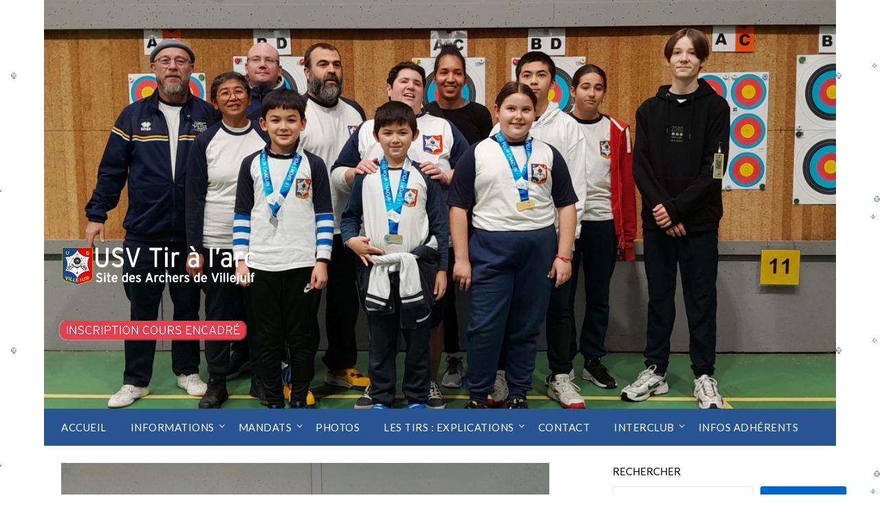

--- FILE ---
content_type: text/html; charset=UTF-8
request_url: https://archersdevillejuif.com/2022/01/31/chpt-dep-29-30-janvier-2022-2eme-jour/
body_size: 22364
content:
<!doctype html>
	<html lang="fr-FR">
	<head>
		<meta charset="UTF-8">
		<meta name="viewport" content="width=device-width, initial-scale=1">
		<link rel="profile" href="http://gmpg.org/xfn/11">
		<meta name='robots' content='index, follow, max-image-preview:large, max-snippet:-1, max-video-preview:-1' />

	<!-- This site is optimized with the Yoast SEO plugin v26.7 - https://yoast.com/wordpress/plugins/seo/ -->
	<title>Chpt. Dép. 29-30 janvier 2022 jour 2 - USV Tir à l&#039;arc</title>
	<link rel="canonical" href="https://archersdevillejuif.com/2022/01/31/chpt-dep-29-30-janvier-2022-2eme-jour/" />
	<meta property="og:locale" content="fr_FR" />
	<meta property="og:type" content="article" />
	<meta property="og:title" content="Chpt. Dép. 29-30 janvier 2022 jour 2 - USV Tir à l&#039;arc" />
	<meta property="og:description" content="Retour en photos sur le 2ème jour du Championnat Départemental Salle organisé par l’US Villejuif. Un grand merci à tous d’avoir donné de votre temps pour la bonne organisation de ce concours,..." />
	<meta property="og:url" content="https://archersdevillejuif.com/2022/01/31/chpt-dep-29-30-janvier-2022-2eme-jour/" />
	<meta property="og:site_name" content="USV Tir à l&#039;arc" />
	<meta property="article:published_time" content="2022-01-31T17:11:47+00:00" />
	<meta property="article:modified_time" content="2022-02-01T09:39:15+00:00" />
	<meta property="og:image" content="https://archersdevillejuif.com/wp-content/uploads/2022/01/Medailles_groupe_2.jpg" />
	<meta property="og:image:width" content="2048" />
	<meta property="og:image:height" content="1536" />
	<meta property="og:image:type" content="image/jpeg" />
	<meta name="author" content="USV Tir à l&#039;arc" />
	<meta name="twitter:card" content="summary_large_image" />
	<meta name="twitter:label1" content="Écrit par" />
	<meta name="twitter:data1" content="USV Tir à l&#039;arc" />
	<meta name="twitter:label2" content="Durée de lecture estimée" />
	<meta name="twitter:data2" content="7 minutes" />
	<script type="application/ld+json" class="yoast-schema-graph">{"@context":"https://schema.org","@graph":[{"@type":"Article","@id":"https://archersdevillejuif.com/2022/01/31/chpt-dep-29-30-janvier-2022-2eme-jour/#article","isPartOf":{"@id":"https://archersdevillejuif.com/2022/01/31/chpt-dep-29-30-janvier-2022-2eme-jour/"},"author":{"name":"USV Tir à l'arc","@id":"https://archersdevillejuif.com/#/schema/person/093d327ed1733c13af0d7e639c78b2fb"},"headline":"Chpt. Dép. 29-30 janvier 2022 jour 2","datePublished":"2022-01-31T17:11:47+00:00","dateModified":"2022-02-01T09:39:15+00:00","mainEntityOfPage":{"@id":"https://archersdevillejuif.com/2022/01/31/chpt-dep-29-30-janvier-2022-2eme-jour/"},"wordCount":97,"publisher":{"@id":"https://archersdevillejuif.com/#organization"},"image":{"@id":"https://archersdevillejuif.com/2022/01/31/chpt-dep-29-30-janvier-2022-2eme-jour/#primaryimage"},"thumbnailUrl":"https://archersdevillejuif.com/wp-content/uploads/2022/01/Medailles_groupe_2.jpg","articleSection":["Concours","Salle"],"inLanguage":"fr-FR"},{"@type":"WebPage","@id":"https://archersdevillejuif.com/2022/01/31/chpt-dep-29-30-janvier-2022-2eme-jour/","url":"https://archersdevillejuif.com/2022/01/31/chpt-dep-29-30-janvier-2022-2eme-jour/","name":"Chpt. Dép. 29-30 janvier 2022 jour 2 - USV Tir à l&#039;arc","isPartOf":{"@id":"https://archersdevillejuif.com/#website"},"primaryImageOfPage":{"@id":"https://archersdevillejuif.com/2022/01/31/chpt-dep-29-30-janvier-2022-2eme-jour/#primaryimage"},"image":{"@id":"https://archersdevillejuif.com/2022/01/31/chpt-dep-29-30-janvier-2022-2eme-jour/#primaryimage"},"thumbnailUrl":"https://archersdevillejuif.com/wp-content/uploads/2022/01/Medailles_groupe_2.jpg","datePublished":"2022-01-31T17:11:47+00:00","dateModified":"2022-02-01T09:39:15+00:00","breadcrumb":{"@id":"https://archersdevillejuif.com/2022/01/31/chpt-dep-29-30-janvier-2022-2eme-jour/#breadcrumb"},"inLanguage":"fr-FR","potentialAction":[{"@type":"ReadAction","target":["https://archersdevillejuif.com/2022/01/31/chpt-dep-29-30-janvier-2022-2eme-jour/"]}]},{"@type":"ImageObject","inLanguage":"fr-FR","@id":"https://archersdevillejuif.com/2022/01/31/chpt-dep-29-30-janvier-2022-2eme-jour/#primaryimage","url":"https://archersdevillejuif.com/wp-content/uploads/2022/01/Medailles_groupe_2.jpg","contentUrl":"https://archersdevillejuif.com/wp-content/uploads/2022/01/Medailles_groupe_2.jpg","width":2048,"height":1536},{"@type":"BreadcrumbList","@id":"https://archersdevillejuif.com/2022/01/31/chpt-dep-29-30-janvier-2022-2eme-jour/#breadcrumb","itemListElement":[{"@type":"ListItem","position":1,"name":"Accueil","item":"https://archersdevillejuif.com/"},{"@type":"ListItem","position":2,"name":"Chpt. Dép. 29-30 janvier 2022 jour 2"}]},{"@type":"WebSite","@id":"https://archersdevillejuif.com/#website","url":"https://archersdevillejuif.com/","name":"USV Tir à l'arc","description":"Site des Archers de Villejuif","publisher":{"@id":"https://archersdevillejuif.com/#organization"},"potentialAction":[{"@type":"SearchAction","target":{"@type":"EntryPoint","urlTemplate":"https://archersdevillejuif.com/?s={search_term_string}"},"query-input":{"@type":"PropertyValueSpecification","valueRequired":true,"valueName":"search_term_string"}}],"inLanguage":"fr-FR"},{"@type":"Organization","@id":"https://archersdevillejuif.com/#organization","name":"USV Tir à l'arc","url":"https://archersdevillejuif.com/","logo":{"@type":"ImageObject","inLanguage":"fr-FR","@id":"https://archersdevillejuif.com/#/schema/logo/image/","url":"https://archersdevillejuif.com/wp-content/uploads/2022/02/Logo_US_Villejuif_Face.png","contentUrl":"https://archersdevillejuif.com/wp-content/uploads/2022/02/Logo_US_Villejuif_Face.png","width":354,"height":76,"caption":"USV Tir à l'arc"},"image":{"@id":"https://archersdevillejuif.com/#/schema/logo/image/"}},{"@type":"Person","@id":"https://archersdevillejuif.com/#/schema/person/093d327ed1733c13af0d7e639c78b2fb","name":"USV Tir à l'arc","image":{"@type":"ImageObject","inLanguage":"fr-FR","@id":"https://archersdevillejuif.com/#/schema/person/image/","url":"https://secure.gravatar.com/avatar/2fb6865c51efdb8c88718395f47d023194d839f5ce8de0281efdc26b05dd888b?s=96&d=mm&r=g","contentUrl":"https://secure.gravatar.com/avatar/2fb6865c51efdb8c88718395f47d023194d839f5ce8de0281efdc26b05dd888b?s=96&d=mm&r=g","caption":"USV Tir à l'arc"},"url":"https://archersdevillejuif.com/author/usvtiralarc/"}]}</script>
	<!-- / Yoast SEO plugin. -->


<link rel='dns-prefetch' href='//fonts.googleapis.com' />
<link rel="alternate" type="application/rss+xml" title="USV Tir à l&#039;arc &raquo; Flux" href="https://archersdevillejuif.com/feed/" />
<link rel="alternate" type="application/rss+xml" title="USV Tir à l&#039;arc &raquo; Flux des commentaires" href="https://archersdevillejuif.com/comments/feed/" />
<link rel="alternate" type="application/rss+xml" title="USV Tir à l&#039;arc &raquo; Chpt. Dép. 29-30 janvier 2022  jour 2 Flux des commentaires" href="https://archersdevillejuif.com/2022/01/31/chpt-dep-29-30-janvier-2022-2eme-jour/feed/" />
<style type="text/css">.brave_popup{display:none}</style><script data-no-optimize="1"> var brave_popup_data = {}; var bravepop_emailValidation=false; var brave_popup_videos = {};  var brave_popup_formData = {};var brave_popup_adminUser = false; var brave_popup_pageInfo = {"type":"single","pageID":5581,"singleType":"post"};  var bravepop_emailSuggestions={};</script><link rel="alternate" title="oEmbed (JSON)" type="application/json+oembed" href="https://archersdevillejuif.com/wp-json/oembed/1.0/embed?url=https%3A%2F%2Farchersdevillejuif.com%2F2022%2F01%2F31%2Fchpt-dep-29-30-janvier-2022-2eme-jour%2F" />
<link rel="alternate" title="oEmbed (XML)" type="text/xml+oembed" href="https://archersdevillejuif.com/wp-json/oembed/1.0/embed?url=https%3A%2F%2Farchersdevillejuif.com%2F2022%2F01%2F31%2Fchpt-dep-29-30-janvier-2022-2eme-jour%2F&#038;format=xml" />
		<!-- This site uses the Google Analytics by ExactMetrics plugin v8.11.1 - Using Analytics tracking - https://www.exactmetrics.com/ -->
							<script src="//www.googletagmanager.com/gtag/js?id=G-LB64R86P3R"  data-cfasync="false" data-wpfc-render="false" type="text/javascript" async></script>
			<script data-cfasync="false" data-wpfc-render="false" type="text/javascript">
				var em_version = '8.11.1';
				var em_track_user = true;
				var em_no_track_reason = '';
								var ExactMetricsDefaultLocations = {"page_location":"https:\/\/archersdevillejuif.com\/2022\/01\/31\/chpt-dep-29-30-janvier-2022-2eme-jour\/"};
								if ( typeof ExactMetricsPrivacyGuardFilter === 'function' ) {
					var ExactMetricsLocations = (typeof ExactMetricsExcludeQuery === 'object') ? ExactMetricsPrivacyGuardFilter( ExactMetricsExcludeQuery ) : ExactMetricsPrivacyGuardFilter( ExactMetricsDefaultLocations );
				} else {
					var ExactMetricsLocations = (typeof ExactMetricsExcludeQuery === 'object') ? ExactMetricsExcludeQuery : ExactMetricsDefaultLocations;
				}

								var disableStrs = [
										'ga-disable-G-LB64R86P3R',
									];

				/* Function to detect opted out users */
				function __gtagTrackerIsOptedOut() {
					for (var index = 0; index < disableStrs.length; index++) {
						if (document.cookie.indexOf(disableStrs[index] + '=true') > -1) {
							return true;
						}
					}

					return false;
				}

				/* Disable tracking if the opt-out cookie exists. */
				if (__gtagTrackerIsOptedOut()) {
					for (var index = 0; index < disableStrs.length; index++) {
						window[disableStrs[index]] = true;
					}
				}

				/* Opt-out function */
				function __gtagTrackerOptout() {
					for (var index = 0; index < disableStrs.length; index++) {
						document.cookie = disableStrs[index] + '=true; expires=Thu, 31 Dec 2099 23:59:59 UTC; path=/';
						window[disableStrs[index]] = true;
					}
				}

				if ('undefined' === typeof gaOptout) {
					function gaOptout() {
						__gtagTrackerOptout();
					}
				}
								window.dataLayer = window.dataLayer || [];

				window.ExactMetricsDualTracker = {
					helpers: {},
					trackers: {},
				};
				if (em_track_user) {
					function __gtagDataLayer() {
						dataLayer.push(arguments);
					}

					function __gtagTracker(type, name, parameters) {
						if (!parameters) {
							parameters = {};
						}

						if (parameters.send_to) {
							__gtagDataLayer.apply(null, arguments);
							return;
						}

						if (type === 'event') {
														parameters.send_to = exactmetrics_frontend.v4_id;
							var hookName = name;
							if (typeof parameters['event_category'] !== 'undefined') {
								hookName = parameters['event_category'] + ':' + name;
							}

							if (typeof ExactMetricsDualTracker.trackers[hookName] !== 'undefined') {
								ExactMetricsDualTracker.trackers[hookName](parameters);
							} else {
								__gtagDataLayer('event', name, parameters);
							}
							
						} else {
							__gtagDataLayer.apply(null, arguments);
						}
					}

					__gtagTracker('js', new Date());
					__gtagTracker('set', {
						'developer_id.dNDMyYj': true,
											});
					if ( ExactMetricsLocations.page_location ) {
						__gtagTracker('set', ExactMetricsLocations);
					}
										__gtagTracker('config', 'G-LB64R86P3R', {"forceSSL":"true"} );
										window.gtag = __gtagTracker;										(function () {
						/* https://developers.google.com/analytics/devguides/collection/analyticsjs/ */
						/* ga and __gaTracker compatibility shim. */
						var noopfn = function () {
							return null;
						};
						var newtracker = function () {
							return new Tracker();
						};
						var Tracker = function () {
							return null;
						};
						var p = Tracker.prototype;
						p.get = noopfn;
						p.set = noopfn;
						p.send = function () {
							var args = Array.prototype.slice.call(arguments);
							args.unshift('send');
							__gaTracker.apply(null, args);
						};
						var __gaTracker = function () {
							var len = arguments.length;
							if (len === 0) {
								return;
							}
							var f = arguments[len - 1];
							if (typeof f !== 'object' || f === null || typeof f.hitCallback !== 'function') {
								if ('send' === arguments[0]) {
									var hitConverted, hitObject = false, action;
									if ('event' === arguments[1]) {
										if ('undefined' !== typeof arguments[3]) {
											hitObject = {
												'eventAction': arguments[3],
												'eventCategory': arguments[2],
												'eventLabel': arguments[4],
												'value': arguments[5] ? arguments[5] : 1,
											}
										}
									}
									if ('pageview' === arguments[1]) {
										if ('undefined' !== typeof arguments[2]) {
											hitObject = {
												'eventAction': 'page_view',
												'page_path': arguments[2],
											}
										}
									}
									if (typeof arguments[2] === 'object') {
										hitObject = arguments[2];
									}
									if (typeof arguments[5] === 'object') {
										Object.assign(hitObject, arguments[5]);
									}
									if ('undefined' !== typeof arguments[1].hitType) {
										hitObject = arguments[1];
										if ('pageview' === hitObject.hitType) {
											hitObject.eventAction = 'page_view';
										}
									}
									if (hitObject) {
										action = 'timing' === arguments[1].hitType ? 'timing_complete' : hitObject.eventAction;
										hitConverted = mapArgs(hitObject);
										__gtagTracker('event', action, hitConverted);
									}
								}
								return;
							}

							function mapArgs(args) {
								var arg, hit = {};
								var gaMap = {
									'eventCategory': 'event_category',
									'eventAction': 'event_action',
									'eventLabel': 'event_label',
									'eventValue': 'event_value',
									'nonInteraction': 'non_interaction',
									'timingCategory': 'event_category',
									'timingVar': 'name',
									'timingValue': 'value',
									'timingLabel': 'event_label',
									'page': 'page_path',
									'location': 'page_location',
									'title': 'page_title',
									'referrer' : 'page_referrer',
								};
								for (arg in args) {
																		if (!(!args.hasOwnProperty(arg) || !gaMap.hasOwnProperty(arg))) {
										hit[gaMap[arg]] = args[arg];
									} else {
										hit[arg] = args[arg];
									}
								}
								return hit;
							}

							try {
								f.hitCallback();
							} catch (ex) {
							}
						};
						__gaTracker.create = newtracker;
						__gaTracker.getByName = newtracker;
						__gaTracker.getAll = function () {
							return [];
						};
						__gaTracker.remove = noopfn;
						__gaTracker.loaded = true;
						window['__gaTracker'] = __gaTracker;
					})();
									} else {
										console.log("");
					(function () {
						function __gtagTracker() {
							return null;
						}

						window['__gtagTracker'] = __gtagTracker;
						window['gtag'] = __gtagTracker;
					})();
									}
			</script>
							<!-- / Google Analytics by ExactMetrics -->
		<style id='wp-img-auto-sizes-contain-inline-css' type='text/css'>
img:is([sizes=auto i],[sizes^="auto," i]){contain-intrinsic-size:3000px 1500px}
/*# sourceURL=wp-img-auto-sizes-contain-inline-css */
</style>
<style id='superb-addons-variable-fallbacks-inline-css' type='text/css'>
:root{--wp--preset--color--primary:#1f7cec;--wp--preset--color--primary-hover:#3993ff;--wp--preset--color--base:#fff;--wp--preset--color--featured:#0a284b;--wp--preset--color--contrast-light:#fff;--wp--preset--color--contrast-dark:#000;--wp--preset--color--mono-1:#0d3c74;--wp--preset--color--mono-2:#64748b;--wp--preset--color--mono-3:#e2e8f0;--wp--preset--color--mono-4:#f8fafc;--wp--preset--spacing--superbspacing-xxsmall:clamp(5px,1vw,10px);--wp--preset--spacing--superbspacing-xsmall:clamp(10px,2vw,20px);--wp--preset--spacing--superbspacing-small:clamp(20px,4vw,40px);--wp--preset--spacing--superbspacing-medium:clamp(30px,6vw,60px);--wp--preset--spacing--superbspacing-large:clamp(40px,8vw,80px);--wp--preset--spacing--superbspacing-xlarge:clamp(50px,10vw,100px);--wp--preset--spacing--superbspacing-xxlarge:clamp(60px,12vw,120px);--wp--preset--font-size--superbfont-tiny:clamp(10px,0.625rem + ((1vw - 3.2px) * 0.227),12px);--wp--preset--font-size--superbfont-xxsmall:clamp(12px,0.75rem + ((1vw - 3.2px) * 0.227),14px);--wp--preset--font-size--superbfont-xsmall:clamp(16px,1rem + ((1vw - 3.2px) * 1),16px);--wp--preset--font-size--superbfont-small:clamp(16px,1rem + ((1vw - 3.2px) * 0.227),18px);--wp--preset--font-size--superbfont-medium:clamp(18px,1.125rem + ((1vw - 3.2px) * 0.227),20px);--wp--preset--font-size--superbfont-large:clamp(24px,1.5rem + ((1vw - 3.2px) * 0.909),32px);--wp--preset--font-size--superbfont-xlarge:clamp(32px,2rem + ((1vw - 3.2px) * 1.818),48px);--wp--preset--font-size--superbfont-xxlarge:clamp(40px,2.5rem + ((1vw - 3.2px) * 2.727),64px)}.has-primary-color{color:var(--wp--preset--color--primary)!important}.has-primary-hover-color{color:var(--wp--preset--color--primary-hover)!important}.has-base-color{color:var(--wp--preset--color--base)!important}.has-featured-color{color:var(--wp--preset--color--featured)!important}.has-contrast-light-color{color:var(--wp--preset--color--contrast-light)!important}.has-contrast-dark-color{color:var(--wp--preset--color--contrast-dark)!important}.has-mono-1-color{color:var(--wp--preset--color--mono-1)!important}.has-mono-2-color{color:var(--wp--preset--color--mono-2)!important}.has-mono-3-color{color:var(--wp--preset--color--mono-3)!important}.has-mono-4-color{color:var(--wp--preset--color--mono-4)!important}.has-primary-background-color{background-color:var(--wp--preset--color--primary)!important}.has-primary-hover-background-color{background-color:var(--wp--preset--color--primary-hover)!important}.has-base-background-color{background-color:var(--wp--preset--color--base)!important}.has-featured-background-color{background-color:var(--wp--preset--color--featured)!important}.has-contrast-light-background-color{background-color:var(--wp--preset--color--contrast-light)!important}.has-contrast-dark-background-color{background-color:var(--wp--preset--color--contrast-dark)!important}.has-mono-1-background-color{background-color:var(--wp--preset--color--mono-1)!important}.has-mono-2-background-color{background-color:var(--wp--preset--color--mono-2)!important}.has-mono-3-background-color{background-color:var(--wp--preset--color--mono-3)!important}.has-mono-4-background-color{background-color:var(--wp--preset--color--mono-4)!important}.has-superbfont-tiny-font-size{font-size:var(--wp--preset--font-size--superbfont-tiny)!important}.has-superbfont-xxsmall-font-size{font-size:var(--wp--preset--font-size--superbfont-xxsmall)!important}.has-superbfont-xsmall-font-size{font-size:var(--wp--preset--font-size--superbfont-xsmall)!important}.has-superbfont-small-font-size{font-size:var(--wp--preset--font-size--superbfont-small)!important}.has-superbfont-medium-font-size{font-size:var(--wp--preset--font-size--superbfont-medium)!important}.has-superbfont-large-font-size{font-size:var(--wp--preset--font-size--superbfont-large)!important}.has-superbfont-xlarge-font-size{font-size:var(--wp--preset--font-size--superbfont-xlarge)!important}.has-superbfont-xxlarge-font-size{font-size:var(--wp--preset--font-size--superbfont-xxlarge)!important}
/*# sourceURL=superb-addons-variable-fallbacks-inline-css */
</style>
<style id='wp-emoji-styles-inline-css' type='text/css'>

	img.wp-smiley, img.emoji {
		display: inline !important;
		border: none !important;
		box-shadow: none !important;
		height: 1em !important;
		width: 1em !important;
		margin: 0 0.07em !important;
		vertical-align: -0.1em !important;
		background: none !important;
		padding: 0 !important;
	}
/*# sourceURL=wp-emoji-styles-inline-css */
</style>
<link rel='stylesheet' id='wp-block-library-css' href='https://archersdevillejuif.com/wp-includes/css/dist/block-library/style.min.css?ver=03b069737d8ad928c5b86b8135e565d6' type='text/css' media='all' />
<style id='wp-block-gallery-inline-css' type='text/css'>
.blocks-gallery-grid:not(.has-nested-images),.wp-block-gallery:not(.has-nested-images){display:flex;flex-wrap:wrap;list-style-type:none;margin:0;padding:0}.blocks-gallery-grid:not(.has-nested-images) .blocks-gallery-image,.blocks-gallery-grid:not(.has-nested-images) .blocks-gallery-item,.wp-block-gallery:not(.has-nested-images) .blocks-gallery-image,.wp-block-gallery:not(.has-nested-images) .blocks-gallery-item{display:flex;flex-direction:column;flex-grow:1;justify-content:center;margin:0 1em 1em 0;position:relative;width:calc(50% - 1em)}.blocks-gallery-grid:not(.has-nested-images) .blocks-gallery-image:nth-of-type(2n),.blocks-gallery-grid:not(.has-nested-images) .blocks-gallery-item:nth-of-type(2n),.wp-block-gallery:not(.has-nested-images) .blocks-gallery-image:nth-of-type(2n),.wp-block-gallery:not(.has-nested-images) .blocks-gallery-item:nth-of-type(2n){margin-right:0}.blocks-gallery-grid:not(.has-nested-images) .blocks-gallery-image figure,.blocks-gallery-grid:not(.has-nested-images) .blocks-gallery-item figure,.wp-block-gallery:not(.has-nested-images) .blocks-gallery-image figure,.wp-block-gallery:not(.has-nested-images) .blocks-gallery-item figure{align-items:flex-end;display:flex;height:100%;justify-content:flex-start;margin:0}.blocks-gallery-grid:not(.has-nested-images) .blocks-gallery-image img,.blocks-gallery-grid:not(.has-nested-images) .blocks-gallery-item img,.wp-block-gallery:not(.has-nested-images) .blocks-gallery-image img,.wp-block-gallery:not(.has-nested-images) .blocks-gallery-item img{display:block;height:auto;max-width:100%;width:auto}.blocks-gallery-grid:not(.has-nested-images) .blocks-gallery-image figcaption,.blocks-gallery-grid:not(.has-nested-images) .blocks-gallery-item figcaption,.wp-block-gallery:not(.has-nested-images) .blocks-gallery-image figcaption,.wp-block-gallery:not(.has-nested-images) .blocks-gallery-item figcaption{background:linear-gradient(0deg,#000000b3,#0000004d 70%,#0000);bottom:0;box-sizing:border-box;color:#fff;font-size:.8em;margin:0;max-height:100%;overflow:auto;padding:3em .77em .7em;position:absolute;text-align:center;width:100%;z-index:2}.blocks-gallery-grid:not(.has-nested-images) .blocks-gallery-image figcaption img,.blocks-gallery-grid:not(.has-nested-images) .blocks-gallery-item figcaption img,.wp-block-gallery:not(.has-nested-images) .blocks-gallery-image figcaption img,.wp-block-gallery:not(.has-nested-images) .blocks-gallery-item figcaption img{display:inline}.blocks-gallery-grid:not(.has-nested-images) figcaption,.wp-block-gallery:not(.has-nested-images) figcaption{flex-grow:1}.blocks-gallery-grid:not(.has-nested-images).is-cropped .blocks-gallery-image a,.blocks-gallery-grid:not(.has-nested-images).is-cropped .blocks-gallery-image img,.blocks-gallery-grid:not(.has-nested-images).is-cropped .blocks-gallery-item a,.blocks-gallery-grid:not(.has-nested-images).is-cropped .blocks-gallery-item img,.wp-block-gallery:not(.has-nested-images).is-cropped .blocks-gallery-image a,.wp-block-gallery:not(.has-nested-images).is-cropped .blocks-gallery-image img,.wp-block-gallery:not(.has-nested-images).is-cropped .blocks-gallery-item a,.wp-block-gallery:not(.has-nested-images).is-cropped .blocks-gallery-item img{flex:1;height:100%;object-fit:cover;width:100%}.blocks-gallery-grid:not(.has-nested-images).columns-1 .blocks-gallery-image,.blocks-gallery-grid:not(.has-nested-images).columns-1 .blocks-gallery-item,.wp-block-gallery:not(.has-nested-images).columns-1 .blocks-gallery-image,.wp-block-gallery:not(.has-nested-images).columns-1 .blocks-gallery-item{margin-right:0;width:100%}@media (min-width:600px){.blocks-gallery-grid:not(.has-nested-images).columns-3 .blocks-gallery-image,.blocks-gallery-grid:not(.has-nested-images).columns-3 .blocks-gallery-item,.wp-block-gallery:not(.has-nested-images).columns-3 .blocks-gallery-image,.wp-block-gallery:not(.has-nested-images).columns-3 .blocks-gallery-item{margin-right:1em;width:calc(33.33333% - .66667em)}.blocks-gallery-grid:not(.has-nested-images).columns-4 .blocks-gallery-image,.blocks-gallery-grid:not(.has-nested-images).columns-4 .blocks-gallery-item,.wp-block-gallery:not(.has-nested-images).columns-4 .blocks-gallery-image,.wp-block-gallery:not(.has-nested-images).columns-4 .blocks-gallery-item{margin-right:1em;width:calc(25% - .75em)}.blocks-gallery-grid:not(.has-nested-images).columns-5 .blocks-gallery-image,.blocks-gallery-grid:not(.has-nested-images).columns-5 .blocks-gallery-item,.wp-block-gallery:not(.has-nested-images).columns-5 .blocks-gallery-image,.wp-block-gallery:not(.has-nested-images).columns-5 .blocks-gallery-item{margin-right:1em;width:calc(20% - .8em)}.blocks-gallery-grid:not(.has-nested-images).columns-6 .blocks-gallery-image,.blocks-gallery-grid:not(.has-nested-images).columns-6 .blocks-gallery-item,.wp-block-gallery:not(.has-nested-images).columns-6 .blocks-gallery-image,.wp-block-gallery:not(.has-nested-images).columns-6 .blocks-gallery-item{margin-right:1em;width:calc(16.66667% - .83333em)}.blocks-gallery-grid:not(.has-nested-images).columns-7 .blocks-gallery-image,.blocks-gallery-grid:not(.has-nested-images).columns-7 .blocks-gallery-item,.wp-block-gallery:not(.has-nested-images).columns-7 .blocks-gallery-image,.wp-block-gallery:not(.has-nested-images).columns-7 .blocks-gallery-item{margin-right:1em;width:calc(14.28571% - .85714em)}.blocks-gallery-grid:not(.has-nested-images).columns-8 .blocks-gallery-image,.blocks-gallery-grid:not(.has-nested-images).columns-8 .blocks-gallery-item,.wp-block-gallery:not(.has-nested-images).columns-8 .blocks-gallery-image,.wp-block-gallery:not(.has-nested-images).columns-8 .blocks-gallery-item{margin-right:1em;width:calc(12.5% - .875em)}.blocks-gallery-grid:not(.has-nested-images).columns-1 .blocks-gallery-image:nth-of-type(1n),.blocks-gallery-grid:not(.has-nested-images).columns-1 .blocks-gallery-item:nth-of-type(1n),.blocks-gallery-grid:not(.has-nested-images).columns-2 .blocks-gallery-image:nth-of-type(2n),.blocks-gallery-grid:not(.has-nested-images).columns-2 .blocks-gallery-item:nth-of-type(2n),.blocks-gallery-grid:not(.has-nested-images).columns-3 .blocks-gallery-image:nth-of-type(3n),.blocks-gallery-grid:not(.has-nested-images).columns-3 .blocks-gallery-item:nth-of-type(3n),.blocks-gallery-grid:not(.has-nested-images).columns-4 .blocks-gallery-image:nth-of-type(4n),.blocks-gallery-grid:not(.has-nested-images).columns-4 .blocks-gallery-item:nth-of-type(4n),.blocks-gallery-grid:not(.has-nested-images).columns-5 .blocks-gallery-image:nth-of-type(5n),.blocks-gallery-grid:not(.has-nested-images).columns-5 .blocks-gallery-item:nth-of-type(5n),.blocks-gallery-grid:not(.has-nested-images).columns-6 .blocks-gallery-image:nth-of-type(6n),.blocks-gallery-grid:not(.has-nested-images).columns-6 .blocks-gallery-item:nth-of-type(6n),.blocks-gallery-grid:not(.has-nested-images).columns-7 .blocks-gallery-image:nth-of-type(7n),.blocks-gallery-grid:not(.has-nested-images).columns-7 .blocks-gallery-item:nth-of-type(7n),.blocks-gallery-grid:not(.has-nested-images).columns-8 .blocks-gallery-image:nth-of-type(8n),.blocks-gallery-grid:not(.has-nested-images).columns-8 .blocks-gallery-item:nth-of-type(8n),.wp-block-gallery:not(.has-nested-images).columns-1 .blocks-gallery-image:nth-of-type(1n),.wp-block-gallery:not(.has-nested-images).columns-1 .blocks-gallery-item:nth-of-type(1n),.wp-block-gallery:not(.has-nested-images).columns-2 .blocks-gallery-image:nth-of-type(2n),.wp-block-gallery:not(.has-nested-images).columns-2 .blocks-gallery-item:nth-of-type(2n),.wp-block-gallery:not(.has-nested-images).columns-3 .blocks-gallery-image:nth-of-type(3n),.wp-block-gallery:not(.has-nested-images).columns-3 .blocks-gallery-item:nth-of-type(3n),.wp-block-gallery:not(.has-nested-images).columns-4 .blocks-gallery-image:nth-of-type(4n),.wp-block-gallery:not(.has-nested-images).columns-4 .blocks-gallery-item:nth-of-type(4n),.wp-block-gallery:not(.has-nested-images).columns-5 .blocks-gallery-image:nth-of-type(5n),.wp-block-gallery:not(.has-nested-images).columns-5 .blocks-gallery-item:nth-of-type(5n),.wp-block-gallery:not(.has-nested-images).columns-6 .blocks-gallery-image:nth-of-type(6n),.wp-block-gallery:not(.has-nested-images).columns-6 .blocks-gallery-item:nth-of-type(6n),.wp-block-gallery:not(.has-nested-images).columns-7 .blocks-gallery-image:nth-of-type(7n),.wp-block-gallery:not(.has-nested-images).columns-7 .blocks-gallery-item:nth-of-type(7n),.wp-block-gallery:not(.has-nested-images).columns-8 .blocks-gallery-image:nth-of-type(8n),.wp-block-gallery:not(.has-nested-images).columns-8 .blocks-gallery-item:nth-of-type(8n){margin-right:0}}.blocks-gallery-grid:not(.has-nested-images) .blocks-gallery-image:last-child,.blocks-gallery-grid:not(.has-nested-images) .blocks-gallery-item:last-child,.wp-block-gallery:not(.has-nested-images) .blocks-gallery-image:last-child,.wp-block-gallery:not(.has-nested-images) .blocks-gallery-item:last-child{margin-right:0}.blocks-gallery-grid:not(.has-nested-images).alignleft,.blocks-gallery-grid:not(.has-nested-images).alignright,.wp-block-gallery:not(.has-nested-images).alignleft,.wp-block-gallery:not(.has-nested-images).alignright{max-width:420px;width:100%}.blocks-gallery-grid:not(.has-nested-images).aligncenter .blocks-gallery-item figure,.wp-block-gallery:not(.has-nested-images).aligncenter .blocks-gallery-item figure{justify-content:center}.wp-block-gallery:not(.is-cropped) .blocks-gallery-item{align-self:flex-start}figure.wp-block-gallery.has-nested-images{align-items:normal}.wp-block-gallery.has-nested-images figure.wp-block-image:not(#individual-image){margin:0;width:calc(50% - var(--wp--style--unstable-gallery-gap, 16px)/2)}.wp-block-gallery.has-nested-images figure.wp-block-image{box-sizing:border-box;display:flex;flex-direction:column;flex-grow:1;justify-content:center;max-width:100%;position:relative}.wp-block-gallery.has-nested-images figure.wp-block-image>a,.wp-block-gallery.has-nested-images figure.wp-block-image>div{flex-direction:column;flex-grow:1;margin:0}.wp-block-gallery.has-nested-images figure.wp-block-image img{display:block;height:auto;max-width:100%!important;width:auto}.wp-block-gallery.has-nested-images figure.wp-block-image figcaption,.wp-block-gallery.has-nested-images figure.wp-block-image:has(figcaption):before{bottom:0;left:0;max-height:100%;position:absolute;right:0}.wp-block-gallery.has-nested-images figure.wp-block-image:has(figcaption):before{backdrop-filter:blur(3px);content:"";height:100%;-webkit-mask-image:linear-gradient(0deg,#000 20%,#0000);mask-image:linear-gradient(0deg,#000 20%,#0000);max-height:40%;pointer-events:none}.wp-block-gallery.has-nested-images figure.wp-block-image figcaption{box-sizing:border-box;color:#fff;font-size:13px;margin:0;overflow:auto;padding:1em;text-align:center;text-shadow:0 0 1.5px #000}.wp-block-gallery.has-nested-images figure.wp-block-image figcaption::-webkit-scrollbar{height:12px;width:12px}.wp-block-gallery.has-nested-images figure.wp-block-image figcaption::-webkit-scrollbar-track{background-color:initial}.wp-block-gallery.has-nested-images figure.wp-block-image figcaption::-webkit-scrollbar-thumb{background-clip:padding-box;background-color:initial;border:3px solid #0000;border-radius:8px}.wp-block-gallery.has-nested-images figure.wp-block-image figcaption:focus-within::-webkit-scrollbar-thumb,.wp-block-gallery.has-nested-images figure.wp-block-image figcaption:focus::-webkit-scrollbar-thumb,.wp-block-gallery.has-nested-images figure.wp-block-image figcaption:hover::-webkit-scrollbar-thumb{background-color:#fffc}.wp-block-gallery.has-nested-images figure.wp-block-image figcaption{scrollbar-color:#0000 #0000;scrollbar-gutter:stable both-edges;scrollbar-width:thin}.wp-block-gallery.has-nested-images figure.wp-block-image figcaption:focus,.wp-block-gallery.has-nested-images figure.wp-block-image figcaption:focus-within,.wp-block-gallery.has-nested-images figure.wp-block-image figcaption:hover{scrollbar-color:#fffc #0000}.wp-block-gallery.has-nested-images figure.wp-block-image figcaption{will-change:transform}@media (hover:none){.wp-block-gallery.has-nested-images figure.wp-block-image figcaption{scrollbar-color:#fffc #0000}}.wp-block-gallery.has-nested-images figure.wp-block-image figcaption{background:linear-gradient(0deg,#0006,#0000)}.wp-block-gallery.has-nested-images figure.wp-block-image figcaption img{display:inline}.wp-block-gallery.has-nested-images figure.wp-block-image figcaption a{color:inherit}.wp-block-gallery.has-nested-images figure.wp-block-image.has-custom-border img{box-sizing:border-box}.wp-block-gallery.has-nested-images figure.wp-block-image.has-custom-border>a,.wp-block-gallery.has-nested-images figure.wp-block-image.has-custom-border>div,.wp-block-gallery.has-nested-images figure.wp-block-image.is-style-rounded>a,.wp-block-gallery.has-nested-images figure.wp-block-image.is-style-rounded>div{flex:1 1 auto}.wp-block-gallery.has-nested-images figure.wp-block-image.has-custom-border figcaption,.wp-block-gallery.has-nested-images figure.wp-block-image.is-style-rounded figcaption{background:none;color:inherit;flex:initial;margin:0;padding:10px 10px 9px;position:relative;text-shadow:none}.wp-block-gallery.has-nested-images figure.wp-block-image.has-custom-border:before,.wp-block-gallery.has-nested-images figure.wp-block-image.is-style-rounded:before{content:none}.wp-block-gallery.has-nested-images figcaption{flex-basis:100%;flex-grow:1;text-align:center}.wp-block-gallery.has-nested-images:not(.is-cropped) figure.wp-block-image:not(#individual-image){margin-bottom:auto;margin-top:0}.wp-block-gallery.has-nested-images.is-cropped figure.wp-block-image:not(#individual-image){align-self:inherit}.wp-block-gallery.has-nested-images.is-cropped figure.wp-block-image:not(#individual-image)>a,.wp-block-gallery.has-nested-images.is-cropped figure.wp-block-image:not(#individual-image)>div:not(.components-drop-zone){display:flex}.wp-block-gallery.has-nested-images.is-cropped figure.wp-block-image:not(#individual-image) a,.wp-block-gallery.has-nested-images.is-cropped figure.wp-block-image:not(#individual-image) img{flex:1 0 0%;height:100%;object-fit:cover;width:100%}.wp-block-gallery.has-nested-images.columns-1 figure.wp-block-image:not(#individual-image){width:100%}@media (min-width:600px){.wp-block-gallery.has-nested-images.columns-3 figure.wp-block-image:not(#individual-image){width:calc(33.33333% - var(--wp--style--unstable-gallery-gap, 16px)*.66667)}.wp-block-gallery.has-nested-images.columns-4 figure.wp-block-image:not(#individual-image){width:calc(25% - var(--wp--style--unstable-gallery-gap, 16px)*.75)}.wp-block-gallery.has-nested-images.columns-5 figure.wp-block-image:not(#individual-image){width:calc(20% - var(--wp--style--unstable-gallery-gap, 16px)*.8)}.wp-block-gallery.has-nested-images.columns-6 figure.wp-block-image:not(#individual-image){width:calc(16.66667% - var(--wp--style--unstable-gallery-gap, 16px)*.83333)}.wp-block-gallery.has-nested-images.columns-7 figure.wp-block-image:not(#individual-image){width:calc(14.28571% - var(--wp--style--unstable-gallery-gap, 16px)*.85714)}.wp-block-gallery.has-nested-images.columns-8 figure.wp-block-image:not(#individual-image){width:calc(12.5% - var(--wp--style--unstable-gallery-gap, 16px)*.875)}.wp-block-gallery.has-nested-images.columns-default figure.wp-block-image:not(#individual-image){width:calc(33.33% - var(--wp--style--unstable-gallery-gap, 16px)*.66667)}.wp-block-gallery.has-nested-images.columns-default figure.wp-block-image:not(#individual-image):first-child:nth-last-child(2),.wp-block-gallery.has-nested-images.columns-default figure.wp-block-image:not(#individual-image):first-child:nth-last-child(2)~figure.wp-block-image:not(#individual-image){width:calc(50% - var(--wp--style--unstable-gallery-gap, 16px)*.5)}.wp-block-gallery.has-nested-images.columns-default figure.wp-block-image:not(#individual-image):first-child:last-child{width:100%}}.wp-block-gallery.has-nested-images.alignleft,.wp-block-gallery.has-nested-images.alignright{max-width:420px;width:100%}.wp-block-gallery.has-nested-images.aligncenter{justify-content:center}
/*# sourceURL=https://archersdevillejuif.com/wp-includes/blocks/gallery/style.min.css */
</style>
<style id='wp-block-heading-inline-css' type='text/css'>
h1:where(.wp-block-heading).has-background,h2:where(.wp-block-heading).has-background,h3:where(.wp-block-heading).has-background,h4:where(.wp-block-heading).has-background,h5:where(.wp-block-heading).has-background,h6:where(.wp-block-heading).has-background{padding:1.25em 2.375em}h1.has-text-align-left[style*=writing-mode]:where([style*=vertical-lr]),h1.has-text-align-right[style*=writing-mode]:where([style*=vertical-rl]),h2.has-text-align-left[style*=writing-mode]:where([style*=vertical-lr]),h2.has-text-align-right[style*=writing-mode]:where([style*=vertical-rl]),h3.has-text-align-left[style*=writing-mode]:where([style*=vertical-lr]),h3.has-text-align-right[style*=writing-mode]:where([style*=vertical-rl]),h4.has-text-align-left[style*=writing-mode]:where([style*=vertical-lr]),h4.has-text-align-right[style*=writing-mode]:where([style*=vertical-rl]),h5.has-text-align-left[style*=writing-mode]:where([style*=vertical-lr]),h5.has-text-align-right[style*=writing-mode]:where([style*=vertical-rl]),h6.has-text-align-left[style*=writing-mode]:where([style*=vertical-lr]),h6.has-text-align-right[style*=writing-mode]:where([style*=vertical-rl]){rotate:180deg}
/*# sourceURL=https://archersdevillejuif.com/wp-includes/blocks/heading/style.min.css */
</style>
<style id='wp-block-image-inline-css' type='text/css'>
.wp-block-image>a,.wp-block-image>figure>a{display:inline-block}.wp-block-image img{box-sizing:border-box;height:auto;max-width:100%;vertical-align:bottom}@media not (prefers-reduced-motion){.wp-block-image img.hide{visibility:hidden}.wp-block-image img.show{animation:show-content-image .4s}}.wp-block-image[style*=border-radius] img,.wp-block-image[style*=border-radius]>a{border-radius:inherit}.wp-block-image.has-custom-border img{box-sizing:border-box}.wp-block-image.aligncenter{text-align:center}.wp-block-image.alignfull>a,.wp-block-image.alignwide>a{width:100%}.wp-block-image.alignfull img,.wp-block-image.alignwide img{height:auto;width:100%}.wp-block-image .aligncenter,.wp-block-image .alignleft,.wp-block-image .alignright,.wp-block-image.aligncenter,.wp-block-image.alignleft,.wp-block-image.alignright{display:table}.wp-block-image .aligncenter>figcaption,.wp-block-image .alignleft>figcaption,.wp-block-image .alignright>figcaption,.wp-block-image.aligncenter>figcaption,.wp-block-image.alignleft>figcaption,.wp-block-image.alignright>figcaption{caption-side:bottom;display:table-caption}.wp-block-image .alignleft{float:left;margin:.5em 1em .5em 0}.wp-block-image .alignright{float:right;margin:.5em 0 .5em 1em}.wp-block-image .aligncenter{margin-left:auto;margin-right:auto}.wp-block-image :where(figcaption){margin-bottom:1em;margin-top:.5em}.wp-block-image.is-style-circle-mask img{border-radius:9999px}@supports ((-webkit-mask-image:none) or (mask-image:none)) or (-webkit-mask-image:none){.wp-block-image.is-style-circle-mask img{border-radius:0;-webkit-mask-image:url('data:image/svg+xml;utf8,<svg viewBox="0 0 100 100" xmlns="http://www.w3.org/2000/svg"><circle cx="50" cy="50" r="50"/></svg>');mask-image:url('data:image/svg+xml;utf8,<svg viewBox="0 0 100 100" xmlns="http://www.w3.org/2000/svg"><circle cx="50" cy="50" r="50"/></svg>');mask-mode:alpha;-webkit-mask-position:center;mask-position:center;-webkit-mask-repeat:no-repeat;mask-repeat:no-repeat;-webkit-mask-size:contain;mask-size:contain}}:root :where(.wp-block-image.is-style-rounded img,.wp-block-image .is-style-rounded img){border-radius:9999px}.wp-block-image figure{margin:0}.wp-lightbox-container{display:flex;flex-direction:column;position:relative}.wp-lightbox-container img{cursor:zoom-in}.wp-lightbox-container img:hover+button{opacity:1}.wp-lightbox-container button{align-items:center;backdrop-filter:blur(16px) saturate(180%);background-color:#5a5a5a40;border:none;border-radius:4px;cursor:zoom-in;display:flex;height:20px;justify-content:center;opacity:0;padding:0;position:absolute;right:16px;text-align:center;top:16px;width:20px;z-index:100}@media not (prefers-reduced-motion){.wp-lightbox-container button{transition:opacity .2s ease}}.wp-lightbox-container button:focus-visible{outline:3px auto #5a5a5a40;outline:3px auto -webkit-focus-ring-color;outline-offset:3px}.wp-lightbox-container button:hover{cursor:pointer;opacity:1}.wp-lightbox-container button:focus{opacity:1}.wp-lightbox-container button:focus,.wp-lightbox-container button:hover,.wp-lightbox-container button:not(:hover):not(:active):not(.has-background){background-color:#5a5a5a40;border:none}.wp-lightbox-overlay{box-sizing:border-box;cursor:zoom-out;height:100vh;left:0;overflow:hidden;position:fixed;top:0;visibility:hidden;width:100%;z-index:100000}.wp-lightbox-overlay .close-button{align-items:center;cursor:pointer;display:flex;justify-content:center;min-height:40px;min-width:40px;padding:0;position:absolute;right:calc(env(safe-area-inset-right) + 16px);top:calc(env(safe-area-inset-top) + 16px);z-index:5000000}.wp-lightbox-overlay .close-button:focus,.wp-lightbox-overlay .close-button:hover,.wp-lightbox-overlay .close-button:not(:hover):not(:active):not(.has-background){background:none;border:none}.wp-lightbox-overlay .lightbox-image-container{height:var(--wp--lightbox-container-height);left:50%;overflow:hidden;position:absolute;top:50%;transform:translate(-50%,-50%);transform-origin:top left;width:var(--wp--lightbox-container-width);z-index:9999999999}.wp-lightbox-overlay .wp-block-image{align-items:center;box-sizing:border-box;display:flex;height:100%;justify-content:center;margin:0;position:relative;transform-origin:0 0;width:100%;z-index:3000000}.wp-lightbox-overlay .wp-block-image img{height:var(--wp--lightbox-image-height);min-height:var(--wp--lightbox-image-height);min-width:var(--wp--lightbox-image-width);width:var(--wp--lightbox-image-width)}.wp-lightbox-overlay .wp-block-image figcaption{display:none}.wp-lightbox-overlay button{background:none;border:none}.wp-lightbox-overlay .scrim{background-color:#fff;height:100%;opacity:.9;position:absolute;width:100%;z-index:2000000}.wp-lightbox-overlay.active{visibility:visible}@media not (prefers-reduced-motion){.wp-lightbox-overlay.active{animation:turn-on-visibility .25s both}.wp-lightbox-overlay.active img{animation:turn-on-visibility .35s both}.wp-lightbox-overlay.show-closing-animation:not(.active){animation:turn-off-visibility .35s both}.wp-lightbox-overlay.show-closing-animation:not(.active) img{animation:turn-off-visibility .25s both}.wp-lightbox-overlay.zoom.active{animation:none;opacity:1;visibility:visible}.wp-lightbox-overlay.zoom.active .lightbox-image-container{animation:lightbox-zoom-in .4s}.wp-lightbox-overlay.zoom.active .lightbox-image-container img{animation:none}.wp-lightbox-overlay.zoom.active .scrim{animation:turn-on-visibility .4s forwards}.wp-lightbox-overlay.zoom.show-closing-animation:not(.active){animation:none}.wp-lightbox-overlay.zoom.show-closing-animation:not(.active) .lightbox-image-container{animation:lightbox-zoom-out .4s}.wp-lightbox-overlay.zoom.show-closing-animation:not(.active) .lightbox-image-container img{animation:none}.wp-lightbox-overlay.zoom.show-closing-animation:not(.active) .scrim{animation:turn-off-visibility .4s forwards}}@keyframes show-content-image{0%{visibility:hidden}99%{visibility:hidden}to{visibility:visible}}@keyframes turn-on-visibility{0%{opacity:0}to{opacity:1}}@keyframes turn-off-visibility{0%{opacity:1;visibility:visible}99%{opacity:0;visibility:visible}to{opacity:0;visibility:hidden}}@keyframes lightbox-zoom-in{0%{transform:translate(calc((-100vw + var(--wp--lightbox-scrollbar-width))/2 + var(--wp--lightbox-initial-left-position)),calc(-50vh + var(--wp--lightbox-initial-top-position))) scale(var(--wp--lightbox-scale))}to{transform:translate(-50%,-50%) scale(1)}}@keyframes lightbox-zoom-out{0%{transform:translate(-50%,-50%) scale(1);visibility:visible}99%{visibility:visible}to{transform:translate(calc((-100vw + var(--wp--lightbox-scrollbar-width))/2 + var(--wp--lightbox-initial-left-position)),calc(-50vh + var(--wp--lightbox-initial-top-position))) scale(var(--wp--lightbox-scale));visibility:hidden}}
/*# sourceURL=https://archersdevillejuif.com/wp-includes/blocks/image/style.min.css */
</style>
<style id='wp-block-search-inline-css' type='text/css'>
.wp-block-search__button{margin-left:10px;word-break:normal}.wp-block-search__button.has-icon{line-height:0}.wp-block-search__button svg{height:1.25em;min-height:24px;min-width:24px;width:1.25em;fill:currentColor;vertical-align:text-bottom}:where(.wp-block-search__button){border:1px solid #ccc;padding:6px 10px}.wp-block-search__inside-wrapper{display:flex;flex:auto;flex-wrap:nowrap;max-width:100%}.wp-block-search__label{width:100%}.wp-block-search.wp-block-search__button-only .wp-block-search__button{box-sizing:border-box;display:flex;flex-shrink:0;justify-content:center;margin-left:0;max-width:100%}.wp-block-search.wp-block-search__button-only .wp-block-search__inside-wrapper{min-width:0!important;transition-property:width}.wp-block-search.wp-block-search__button-only .wp-block-search__input{flex-basis:100%;transition-duration:.3s}.wp-block-search.wp-block-search__button-only.wp-block-search__searchfield-hidden,.wp-block-search.wp-block-search__button-only.wp-block-search__searchfield-hidden .wp-block-search__inside-wrapper{overflow:hidden}.wp-block-search.wp-block-search__button-only.wp-block-search__searchfield-hidden .wp-block-search__input{border-left-width:0!important;border-right-width:0!important;flex-basis:0;flex-grow:0;margin:0;min-width:0!important;padding-left:0!important;padding-right:0!important;width:0!important}:where(.wp-block-search__input){appearance:none;border:1px solid #949494;flex-grow:1;font-family:inherit;font-size:inherit;font-style:inherit;font-weight:inherit;letter-spacing:inherit;line-height:inherit;margin-left:0;margin-right:0;min-width:3rem;padding:8px;text-decoration:unset!important;text-transform:inherit}:where(.wp-block-search__button-inside .wp-block-search__inside-wrapper){background-color:#fff;border:1px solid #949494;box-sizing:border-box;padding:4px}:where(.wp-block-search__button-inside .wp-block-search__inside-wrapper) .wp-block-search__input{border:none;border-radius:0;padding:0 4px}:where(.wp-block-search__button-inside .wp-block-search__inside-wrapper) .wp-block-search__input:focus{outline:none}:where(.wp-block-search__button-inside .wp-block-search__inside-wrapper) :where(.wp-block-search__button){padding:4px 8px}.wp-block-search.aligncenter .wp-block-search__inside-wrapper{margin:auto}.wp-block[data-align=right] .wp-block-search.wp-block-search__button-only .wp-block-search__inside-wrapper{float:right}
/*# sourceURL=https://archersdevillejuif.com/wp-includes/blocks/search/style.min.css */
</style>
<style id='wp-block-separator-inline-css' type='text/css'>
@charset "UTF-8";.wp-block-separator{border:none;border-top:2px solid}:root :where(.wp-block-separator.is-style-dots){height:auto;line-height:1;text-align:center}:root :where(.wp-block-separator.is-style-dots):before{color:currentColor;content:"···";font-family:serif;font-size:1.5em;letter-spacing:2em;padding-left:2em}.wp-block-separator.is-style-dots{background:none!important;border:none!important}
/*# sourceURL=https://archersdevillejuif.com/wp-includes/blocks/separator/style.min.css */
</style>
<style id='global-styles-inline-css' type='text/css'>
:root{--wp--preset--aspect-ratio--square: 1;--wp--preset--aspect-ratio--4-3: 4/3;--wp--preset--aspect-ratio--3-4: 3/4;--wp--preset--aspect-ratio--3-2: 3/2;--wp--preset--aspect-ratio--2-3: 2/3;--wp--preset--aspect-ratio--16-9: 16/9;--wp--preset--aspect-ratio--9-16: 9/16;--wp--preset--color--black: #000000;--wp--preset--color--cyan-bluish-gray: #abb8c3;--wp--preset--color--white: #ffffff;--wp--preset--color--pale-pink: #f78da7;--wp--preset--color--vivid-red: #cf2e2e;--wp--preset--color--luminous-vivid-orange: #ff6900;--wp--preset--color--luminous-vivid-amber: #fcb900;--wp--preset--color--light-green-cyan: #7bdcb5;--wp--preset--color--vivid-green-cyan: #00d084;--wp--preset--color--pale-cyan-blue: #8ed1fc;--wp--preset--color--vivid-cyan-blue: #0693e3;--wp--preset--color--vivid-purple: #9b51e0;--wp--preset--gradient--vivid-cyan-blue-to-vivid-purple: linear-gradient(135deg,rgb(6,147,227) 0%,rgb(155,81,224) 100%);--wp--preset--gradient--light-green-cyan-to-vivid-green-cyan: linear-gradient(135deg,rgb(122,220,180) 0%,rgb(0,208,130) 100%);--wp--preset--gradient--luminous-vivid-amber-to-luminous-vivid-orange: linear-gradient(135deg,rgb(252,185,0) 0%,rgb(255,105,0) 100%);--wp--preset--gradient--luminous-vivid-orange-to-vivid-red: linear-gradient(135deg,rgb(255,105,0) 0%,rgb(207,46,46) 100%);--wp--preset--gradient--very-light-gray-to-cyan-bluish-gray: linear-gradient(135deg,rgb(238,238,238) 0%,rgb(169,184,195) 100%);--wp--preset--gradient--cool-to-warm-spectrum: linear-gradient(135deg,rgb(74,234,220) 0%,rgb(151,120,209) 20%,rgb(207,42,186) 40%,rgb(238,44,130) 60%,rgb(251,105,98) 80%,rgb(254,248,76) 100%);--wp--preset--gradient--blush-light-purple: linear-gradient(135deg,rgb(255,206,236) 0%,rgb(152,150,240) 100%);--wp--preset--gradient--blush-bordeaux: linear-gradient(135deg,rgb(254,205,165) 0%,rgb(254,45,45) 50%,rgb(107,0,62) 100%);--wp--preset--gradient--luminous-dusk: linear-gradient(135deg,rgb(255,203,112) 0%,rgb(199,81,192) 50%,rgb(65,88,208) 100%);--wp--preset--gradient--pale-ocean: linear-gradient(135deg,rgb(255,245,203) 0%,rgb(182,227,212) 50%,rgb(51,167,181) 100%);--wp--preset--gradient--electric-grass: linear-gradient(135deg,rgb(202,248,128) 0%,rgb(113,206,126) 100%);--wp--preset--gradient--midnight: linear-gradient(135deg,rgb(2,3,129) 0%,rgb(40,116,252) 100%);--wp--preset--font-size--small: 13px;--wp--preset--font-size--medium: 20px;--wp--preset--font-size--large: 36px;--wp--preset--font-size--x-large: 42px;--wp--preset--spacing--20: 0.44rem;--wp--preset--spacing--30: 0.67rem;--wp--preset--spacing--40: 1rem;--wp--preset--spacing--50: 1.5rem;--wp--preset--spacing--60: 2.25rem;--wp--preset--spacing--70: 3.38rem;--wp--preset--spacing--80: 5.06rem;--wp--preset--shadow--natural: 6px 6px 9px rgba(0, 0, 0, 0.2);--wp--preset--shadow--deep: 12px 12px 50px rgba(0, 0, 0, 0.4);--wp--preset--shadow--sharp: 6px 6px 0px rgba(0, 0, 0, 0.2);--wp--preset--shadow--outlined: 6px 6px 0px -3px rgb(255, 255, 255), 6px 6px rgb(0, 0, 0);--wp--preset--shadow--crisp: 6px 6px 0px rgb(0, 0, 0);}:where(.is-layout-flex){gap: 0.5em;}:where(.is-layout-grid){gap: 0.5em;}body .is-layout-flex{display: flex;}.is-layout-flex{flex-wrap: wrap;align-items: center;}.is-layout-flex > :is(*, div){margin: 0;}body .is-layout-grid{display: grid;}.is-layout-grid > :is(*, div){margin: 0;}:where(.wp-block-columns.is-layout-flex){gap: 2em;}:where(.wp-block-columns.is-layout-grid){gap: 2em;}:where(.wp-block-post-template.is-layout-flex){gap: 1.25em;}:where(.wp-block-post-template.is-layout-grid){gap: 1.25em;}.has-black-color{color: var(--wp--preset--color--black) !important;}.has-cyan-bluish-gray-color{color: var(--wp--preset--color--cyan-bluish-gray) !important;}.has-white-color{color: var(--wp--preset--color--white) !important;}.has-pale-pink-color{color: var(--wp--preset--color--pale-pink) !important;}.has-vivid-red-color{color: var(--wp--preset--color--vivid-red) !important;}.has-luminous-vivid-orange-color{color: var(--wp--preset--color--luminous-vivid-orange) !important;}.has-luminous-vivid-amber-color{color: var(--wp--preset--color--luminous-vivid-amber) !important;}.has-light-green-cyan-color{color: var(--wp--preset--color--light-green-cyan) !important;}.has-vivid-green-cyan-color{color: var(--wp--preset--color--vivid-green-cyan) !important;}.has-pale-cyan-blue-color{color: var(--wp--preset--color--pale-cyan-blue) !important;}.has-vivid-cyan-blue-color{color: var(--wp--preset--color--vivid-cyan-blue) !important;}.has-vivid-purple-color{color: var(--wp--preset--color--vivid-purple) !important;}.has-black-background-color{background-color: var(--wp--preset--color--black) !important;}.has-cyan-bluish-gray-background-color{background-color: var(--wp--preset--color--cyan-bluish-gray) !important;}.has-white-background-color{background-color: var(--wp--preset--color--white) !important;}.has-pale-pink-background-color{background-color: var(--wp--preset--color--pale-pink) !important;}.has-vivid-red-background-color{background-color: var(--wp--preset--color--vivid-red) !important;}.has-luminous-vivid-orange-background-color{background-color: var(--wp--preset--color--luminous-vivid-orange) !important;}.has-luminous-vivid-amber-background-color{background-color: var(--wp--preset--color--luminous-vivid-amber) !important;}.has-light-green-cyan-background-color{background-color: var(--wp--preset--color--light-green-cyan) !important;}.has-vivid-green-cyan-background-color{background-color: var(--wp--preset--color--vivid-green-cyan) !important;}.has-pale-cyan-blue-background-color{background-color: var(--wp--preset--color--pale-cyan-blue) !important;}.has-vivid-cyan-blue-background-color{background-color: var(--wp--preset--color--vivid-cyan-blue) !important;}.has-vivid-purple-background-color{background-color: var(--wp--preset--color--vivid-purple) !important;}.has-black-border-color{border-color: var(--wp--preset--color--black) !important;}.has-cyan-bluish-gray-border-color{border-color: var(--wp--preset--color--cyan-bluish-gray) !important;}.has-white-border-color{border-color: var(--wp--preset--color--white) !important;}.has-pale-pink-border-color{border-color: var(--wp--preset--color--pale-pink) !important;}.has-vivid-red-border-color{border-color: var(--wp--preset--color--vivid-red) !important;}.has-luminous-vivid-orange-border-color{border-color: var(--wp--preset--color--luminous-vivid-orange) !important;}.has-luminous-vivid-amber-border-color{border-color: var(--wp--preset--color--luminous-vivid-amber) !important;}.has-light-green-cyan-border-color{border-color: var(--wp--preset--color--light-green-cyan) !important;}.has-vivid-green-cyan-border-color{border-color: var(--wp--preset--color--vivid-green-cyan) !important;}.has-pale-cyan-blue-border-color{border-color: var(--wp--preset--color--pale-cyan-blue) !important;}.has-vivid-cyan-blue-border-color{border-color: var(--wp--preset--color--vivid-cyan-blue) !important;}.has-vivid-purple-border-color{border-color: var(--wp--preset--color--vivid-purple) !important;}.has-vivid-cyan-blue-to-vivid-purple-gradient-background{background: var(--wp--preset--gradient--vivid-cyan-blue-to-vivid-purple) !important;}.has-light-green-cyan-to-vivid-green-cyan-gradient-background{background: var(--wp--preset--gradient--light-green-cyan-to-vivid-green-cyan) !important;}.has-luminous-vivid-amber-to-luminous-vivid-orange-gradient-background{background: var(--wp--preset--gradient--luminous-vivid-amber-to-luminous-vivid-orange) !important;}.has-luminous-vivid-orange-to-vivid-red-gradient-background{background: var(--wp--preset--gradient--luminous-vivid-orange-to-vivid-red) !important;}.has-very-light-gray-to-cyan-bluish-gray-gradient-background{background: var(--wp--preset--gradient--very-light-gray-to-cyan-bluish-gray) !important;}.has-cool-to-warm-spectrum-gradient-background{background: var(--wp--preset--gradient--cool-to-warm-spectrum) !important;}.has-blush-light-purple-gradient-background{background: var(--wp--preset--gradient--blush-light-purple) !important;}.has-blush-bordeaux-gradient-background{background: var(--wp--preset--gradient--blush-bordeaux) !important;}.has-luminous-dusk-gradient-background{background: var(--wp--preset--gradient--luminous-dusk) !important;}.has-pale-ocean-gradient-background{background: var(--wp--preset--gradient--pale-ocean) !important;}.has-electric-grass-gradient-background{background: var(--wp--preset--gradient--electric-grass) !important;}.has-midnight-gradient-background{background: var(--wp--preset--gradient--midnight) !important;}.has-small-font-size{font-size: var(--wp--preset--font-size--small) !important;}.has-medium-font-size{font-size: var(--wp--preset--font-size--medium) !important;}.has-large-font-size{font-size: var(--wp--preset--font-size--large) !important;}.has-x-large-font-size{font-size: var(--wp--preset--font-size--x-large) !important;}
/*# sourceURL=global-styles-inline-css */
</style>
<style id='core-block-supports-inline-css' type='text/css'>
.wp-block-gallery.wp-block-gallery-1{--wp--style--unstable-gallery-gap:var( --wp--style--gallery-gap-default, var( --gallery-block--gutter-size, var( --wp--style--block-gap, 0.5em ) ) );gap:var( --wp--style--gallery-gap-default, var( --gallery-block--gutter-size, var( --wp--style--block-gap, 0.5em ) ) );}.wp-block-gallery.wp-block-gallery-2{--wp--style--unstable-gallery-gap:var( --wp--style--gallery-gap-default, var( --gallery-block--gutter-size, var( --wp--style--block-gap, 0.5em ) ) );gap:var( --wp--style--gallery-gap-default, var( --gallery-block--gutter-size, var( --wp--style--block-gap, 0.5em ) ) );}.wp-block-gallery.wp-block-gallery-3{--wp--style--unstable-gallery-gap:var( --wp--style--gallery-gap-default, var( --gallery-block--gutter-size, var( --wp--style--block-gap, 0.5em ) ) );gap:var( --wp--style--gallery-gap-default, var( --gallery-block--gutter-size, var( --wp--style--block-gap, 0.5em ) ) );}.wp-block-gallery.wp-block-gallery-4{--wp--style--unstable-gallery-gap:var( --wp--style--gallery-gap-default, var( --gallery-block--gutter-size, var( --wp--style--block-gap, 0.5em ) ) );gap:var( --wp--style--gallery-gap-default, var( --gallery-block--gutter-size, var( --wp--style--block-gap, 0.5em ) ) );}.wp-block-gallery.wp-block-gallery-5{--wp--style--unstable-gallery-gap:var( --wp--style--gallery-gap-default, var( --gallery-block--gutter-size, var( --wp--style--block-gap, 0.5em ) ) );gap:var( --wp--style--gallery-gap-default, var( --gallery-block--gutter-size, var( --wp--style--block-gap, 0.5em ) ) );}.wp-block-gallery.wp-block-gallery-6{--wp--style--unstable-gallery-gap:var( --wp--style--gallery-gap-default, var( --gallery-block--gutter-size, var( --wp--style--block-gap, 0.5em ) ) );gap:var( --wp--style--gallery-gap-default, var( --gallery-block--gutter-size, var( --wp--style--block-gap, 0.5em ) ) );}.wp-block-gallery.wp-block-gallery-7{--wp--style--unstable-gallery-gap:var( --wp--style--gallery-gap-default, var( --gallery-block--gutter-size, var( --wp--style--block-gap, 0.5em ) ) );gap:var( --wp--style--gallery-gap-default, var( --gallery-block--gutter-size, var( --wp--style--block-gap, 0.5em ) ) );}.wp-block-gallery.wp-block-gallery-8{--wp--style--unstable-gallery-gap:var( --wp--style--gallery-gap-default, var( --gallery-block--gutter-size, var( --wp--style--block-gap, 0.5em ) ) );gap:var( --wp--style--gallery-gap-default, var( --gallery-block--gutter-size, var( --wp--style--block-gap, 0.5em ) ) );}.wp-block-gallery.wp-block-gallery-9{--wp--style--unstable-gallery-gap:var( --wp--style--gallery-gap-default, var( --gallery-block--gutter-size, var( --wp--style--block-gap, 0.5em ) ) );gap:var( --wp--style--gallery-gap-default, var( --gallery-block--gutter-size, var( --wp--style--block-gap, 0.5em ) ) );}.wp-block-gallery.wp-block-gallery-10{--wp--style--unstable-gallery-gap:var( --wp--style--gallery-gap-default, var( --gallery-block--gutter-size, var( --wp--style--block-gap, 0.5em ) ) );gap:var( --wp--style--gallery-gap-default, var( --gallery-block--gutter-size, var( --wp--style--block-gap, 0.5em ) ) );}
/*# sourceURL=core-block-supports-inline-css */
</style>

<style id='classic-theme-styles-inline-css' type='text/css'>
/*! This file is auto-generated */
.wp-block-button__link{color:#fff;background-color:#32373c;border-radius:9999px;box-shadow:none;text-decoration:none;padding:calc(.667em + 2px) calc(1.333em + 2px);font-size:1.125em}.wp-block-file__button{background:#32373c;color:#fff;text-decoration:none}
/*# sourceURL=/wp-includes/css/classic-themes.min.css */
</style>
<link rel='stylesheet' id='contact-form-7-css' href='https://archersdevillejuif.com/wp-content/plugins/contact-form-7/includes/css/styles.css?ver=6.1.4' type='text/css' media='all' />
<link rel='stylesheet' id='superb-addons-patterns-css' href='https://archersdevillejuif.com/wp-content/plugins/superb-blocks/assets/css/patterns.min.css?ver=3.6.2' type='text/css' media='all' />
<link rel='stylesheet' id='superb-addons-enhancements-css' href='https://archersdevillejuif.com/wp-content/plugins/superb-blocks/assets/css/enhancements.min.css?ver=3.6.2' type='text/css' media='all' />
<link rel='stylesheet' id='ecwd-popup-style-css' href='https://archersdevillejuif.com/wp-content/plugins/event-calendar-wd/css/ecwd_popup.css?ver=1.1.55_5ce50ef47e1cf' type='text/css' media='all' />
<link rel='stylesheet' id='ecwd_font-awesome-css' href='https://archersdevillejuif.com/wp-content/plugins/event-calendar-wd/css/font-awesome/font-awesome.css?ver=1.1.55_5ce50ef47e1cf' type='text/css' media='all' />
<link rel='stylesheet' id='ecwd-public-css' href='https://archersdevillejuif.com/wp-content/plugins/event-calendar-wd/css/style.css?ver=1.1.55_5ce50ef47e1cf' type='text/css' media='all' />
<link rel='stylesheet' id='font-awesome-css' href='https://archersdevillejuif.com/wp-content/themes/newspaperly/css/font-awesome.min.css?ver=03b069737d8ad928c5b86b8135e565d6' type='text/css' media='all' />
<link rel='stylesheet' id='newspaperly-style-css' href='https://archersdevillejuif.com/wp-content/themes/newspaperly/style.css?ver=03b069737d8ad928c5b86b8135e565d6' type='text/css' media='all' />
<link rel='stylesheet' id='newspaperly-google-fonts-css' href='//fonts.googleapis.com/css?family=Lato%3A300%2C400%2C700%2C900%7CMerriweather%3A400%2C700&#038;ver=03b069737d8ad928c5b86b8135e565d6' type='text/css' media='all' />
<link rel='stylesheet' id='tablepress-default-css' href='https://archersdevillejuif.com/wp-content/tablepress-combined.min.css?ver=52' type='text/css' media='all' />
<link rel='stylesheet' id='tmm-css' href='https://archersdevillejuif.com/wp-content/plugins/team-members/inc/css/tmm_style.css?ver=03b069737d8ad928c5b86b8135e565d6' type='text/css' media='all' />
<link rel='stylesheet' id='wp-block-paragraph-css' href='https://archersdevillejuif.com/wp-includes/blocks/paragraph/style.min.css?ver=03b069737d8ad928c5b86b8135e565d6' type='text/css' media='all' />
<script type="text/javascript" src="https://archersdevillejuif.com/wp-includes/js/jquery/jquery.min.js?ver=3.7.1" id="jquery-core-js"></script>
<script type="text/javascript" src="https://archersdevillejuif.com/wp-includes/js/jquery/jquery-migrate.min.js?ver=3.4.1" id="jquery-migrate-js"></script>
<script type="text/javascript" src="https://archersdevillejuif.com/wp-content/plugins/google-analytics-dashboard-for-wp/assets/js/frontend-gtag.min.js?ver=8.11.1" id="exactmetrics-frontend-script-js" async="async" data-wp-strategy="async"></script>
<script data-cfasync="false" data-wpfc-render="false" type="text/javascript" id='exactmetrics-frontend-script-js-extra'>/* <![CDATA[ */
var exactmetrics_frontend = {"js_events_tracking":"true","download_extensions":"zip,mp3,mpeg,pdf,docx,pptx,xlsx,rar","inbound_paths":"[]","home_url":"https:\/\/archersdevillejuif.com","hash_tracking":"false","v4_id":"G-LB64R86P3R"};/* ]]> */
</script>
<link rel="https://api.w.org/" href="https://archersdevillejuif.com/wp-json/" /><link rel="alternate" title="JSON" type="application/json" href="https://archersdevillejuif.com/wp-json/wp/v2/posts/5581" /><link rel="EditURI" type="application/rsd+xml" title="RSD" href="https://archersdevillejuif.com/xmlrpc.php?rsd" />

<link rel='shortlink' href='https://archersdevillejuif.com/?p=5581' />
<link rel="pingback" href="https://archersdevillejuif.com/xmlrpc.php">
		<style type="text/css">
			.header-widgets-wrapper, .content-wrap-bg { background-color:  }
			.featured-sidebar, .featured-sidebar ul li { border-color: #ffffff !important; }
			.page-numbers li a, .blogposts-list .blogpost-button, .page-numbers.current, span.page-numbers.dots { background: ; }
			.banner-widget-wrapper p, .banner-widget-wrapper h1, .banner-widget-wrapper h2, .banner-widget-wrapper h3, .banner-widget-wrapper h4, .banner-widget-wrapper h5, .banner-widget-wrapper h6, .banner-widget-wrapper ul, .banner-widget-wrapper{ color: #1e73be }
			.banner-widget-wrapper a, .banner-widget-wrapper a:hover, .banner-widget-wrapper a:active, .banner-widget-wrapper a:focus{ color: #1e73be; }
			.banner-widget-wrapper ul li { border-color: #ffffff; }
			body, .site, .swidgets-wrap h3, .post-data-text { background: ; }
			.site-title a, .site-description { color: ; }
			.header-bg { background-color: #ffffff !important; }
			.main-navigation ul li a, .main-navigation ul li .sub-arrow, .super-menu .toggle-mobile-menu,.toggle-mobile-menu:before, .mobile-menu-active .smenu-hide { color: ; }
			#smobile-menu.show .main-navigation ul ul.children.active, #smobile-menu.show .main-navigation ul ul.sub-menu.active, #smobile-menu.show .main-navigation ul li, .smenu-hide.toggle-mobile-menu.menu-toggle, #smobile-menu.show .main-navigation ul li, .primary-menu ul li ul.children li, .primary-menu ul li ul.sub-menu li, .primary-menu .pmenu, .super-menu { border-color: ; border-bottom-color: ; }
			#secondary .widget h3, #secondary .widget h3 a, #secondary .widget h4, #secondary .widget h1, #secondary .widget h2, #secondary .widget h5, #secondary .widget h6 { color: #1e73be; }
			#secondary .widget a, #secondary a, #secondary .widget li a , #secondary span.sub-arrow{ color: #000000; }
			#secondary, #secondary .widget, #secondary .widget p, #secondary .widget li, .widget time.rpwe-time.published { color: #000000; }
			#secondary .swidgets-wrap, .featured-sidebar .search-field { border-color: #1e73be; }
			.site-info, .footer-column-three input.search-submit, .footer-column-three p, .footer-column-three li, .footer-column-three td, .footer-column-three th, .footer-column-three caption { color: ; }
			.footer-column-three h3, .footer-column-three h4, .footer-column-three h5, .footer-column-three h6, .footer-column-three h1, .footer-column-three h2, .footer-column-three h4, .footer-column-three h3 a { color: ; }
			.footer-column-three a, .footer-column-three li a, .footer-column-three .widget a, .footer-column-three .sub-arrow { color: ; }
			.footer-column-three h3:after { background: ; }
			.site-info, .widget ul li, .footer-column-three input.search-field, .footer-column-three input.search-submit { border-color: ; }
			.site-footer { background-color: ; }
			.archive .page-header h1, .blogposts-list h2 a, .blogposts-list h2 a:hover, .blogposts-list h2 a:active, .search-results h1.page-title { color: ; }
			.blogposts-list .post-data-text, .blogposts-list .post-data-text a{ color: ; }
			.blogposts-list p { color: ; }
			.page-numbers li a, .blogposts-list .blogpost-button, span.page-numbers.dots, .page-numbers.current, .page-numbers li a:hover { color: ; }
			.archive .page-header h1, .search-results h1.page-title, .blogposts-list.fbox, span.page-numbers.dots, .page-numbers li a, .page-numbers.current { border-color: ; }
			.blogposts-list .post-data-divider { background: ; }
			.page .comments-area .comment-author, .page .comments-area .comment-author a, .page .comments-area .comments-title, .page .content-area h1, .page .content-area h2, .page .content-area h3, .page .content-area h4, .page .content-area h5, .page .content-area h6, .page .content-area th, .single  .comments-area .comment-author, .single .comments-area .comment-author a, .single .comments-area .comments-title, .single .content-area h1, .single .content-area h2, .single .content-area h3, .single .content-area h4, .single .content-area h5, .single .content-area h6, .single .content-area th, .search-no-results h1, .error404 h1 { color: ; }
			.single .post-data-text, .page .post-data-text, .page .post-data-text a, .single .post-data-text a, .comments-area .comment-meta .comment-metadata a { color: ; }
			.page .content-area p, .page article, .page .content-area table, .page .content-area dd, .page .content-area dt, .page .content-area address, .page .content-area .entry-content, .page .content-area li, .page .content-area ol, .single .content-area p, .single article, .single .content-area table, .single .content-area dd, .single .content-area dt, .single .content-area address, .single .entry-content, .single .content-area li, .single .content-area ol, .search-no-results .page-content p { color: ; }
			.single .entry-content a, .page .entry-content a, .comment-content a, .comments-area .reply a, .logged-in-as a, .comments-area .comment-respond a { color: ; }
			.comments-area p.form-submit input { background: ; }
			.error404 .page-content p, .error404 input.search-submit, .search-no-results input.search-submit { color: ; }
			.page .comments-area, .page article.fbox, .page article tr, .page .comments-area ol.comment-list ol.children li, .page .comments-area ol.comment-list .comment, .single .comments-area, .single article.fbox, .single article tr, .comments-area ol.comment-list ol.children li, .comments-area ol.comment-list .comment, .error404 main#main, .error404 .search-form label, .search-no-results .search-form label, .error404 input.search-submit, .search-no-results input.search-submit, .error404 main#main, .search-no-results section.fbox.no-results.not-found{ border-color: ; }
			.single .post-data-divider, .page .post-data-divider { background: ; }
			.single .comments-area p.form-submit input, .page .comments-area p.form-submit input { color: ; }
			.bottom-header-wrapper { padding-top: px; }
			.bottom-header-wrapper { padding-bottom: px; }
			.bottom-header-wrapper { background: ; }
			.bottom-header-wrapper *{ color: ; }
			.header-widget a, .header-widget li a, .header-widget i.fa { color: ; }
			.header-widget, .header-widget p, .header-widget li, .header-widget .textwidget { color: ; }
			.header-widget .widget-title, .header-widget h1, .header-widget h3, .header-widget h2, .header-widget h4, .header-widget h5, .header-widget h6{ color: ; }
			.header-widget.swidgets-wrap, .header-widget ul li, .header-widget .search-field { border-color: ; }
			.header-widgets-wrapper .swidgets-wrap{ background: ; }
			.primary-menu .pmenu, .super-menu, #smobile-menu, .primary-menu ul li ul.children, .primary-menu ul li ul.sub-menu { background-color: ; }
			#secondary .swidgets-wrap{ background: ; }
			#secondary .swidget { border-color: #1e73be; }
			.archive article.fbox, .search-results article.fbox, .blog article.fbox { background: ; }
			.comments-area, .single article.fbox, .page article.fbox { background: ; }
		</style>
		<style type="text/css">
	.sheader .content-wrap .header-bg {
		background: url(https://archersdevillejuif.com/wp-content/uploads/2024/11/Creteil-scaled.jpg);
		background-size: cover;
	}

	.site-title a,
	.site-description {
		color: #blank;
	}

			.site-title,
		.site-description,
		.site-branding {
			position: absolute;
			clip: rect(1px, 1px, 1px, 1px);
		}
	
	https://archersdevillejuif.com/wp-content/uploads/2024/11/Creteil-scaled.jpg"
			.site-title,
		.site-description {
			position: absolute;
			clip: rect(1px, 1px, 1px, 1px);
		}
		</style>
<style type="text/css" id="custom-background-css">
body.custom-background { background-color: #ffffff; background-image: url("https://archersdevillejuif.com/wp-content/uploads/2022/12/Neige.gif"); background-position: center top; background-size: auto; background-repeat: repeat; background-attachment: fixed; }
</style>
	<link rel="icon" href="https://archersdevillejuif.com/wp-content/uploads/.medias/idSite/cropped-mini-logo.png" sizes="32x32" />
<link rel="icon" href="https://archersdevillejuif.com/wp-content/uploads/.medias/idSite/cropped-mini-logo.png" sizes="192x192" />
<link rel="apple-touch-icon" href="https://archersdevillejuif.com/wp-content/uploads/.medias/idSite/cropped-mini-logo.png" />
<meta name="msapplication-TileImage" content="https://archersdevillejuif.com/wp-content/uploads/.medias/idSite/cropped-mini-logo.png" />
		<style type="text/css" id="wp-custom-css">
			/** Change Color Of Menu Bar **/
#primary-menu {
  background-color: #285491;
}

/** Change color of menu font **/
.main-navigation ul li a {
  color: #ffffff !important;
}

.grecaptcha-badge { visibility: hidden; }

.primary-menu ul li ul.children, .primary-menu ul li ul.sub-menu {
    background: #285491;
    color: #fff;
}		</style>
			<link rel='stylesheet' id='bravepop_front_css-css' href='https://archersdevillejuif.com/wp-content/plugins/brave-popup-builder/assets/css/frontend.min.css?ver=03b069737d8ad928c5b86b8135e565d6' type='text/css' media='all' />
</head>

	<body class="wp-singular post-template-default single single-post postid-5581 single-format-standard custom-background wp-custom-logo wp-theme-newspaperly ecwd-theme-newspaperly header-image">
		
		<a class="skip-link screen-reader-text" href="#content">Skip to content</a>

		
		<div id="page" class="site">
			<header id="masthead" class="sheader site-header clearfix">
				<div class="content-wrap">

					<!-- Header background color and image is added to class below -->
					<div class="header-bg">
													<div class="site-branding branding-logo">
								<a href="https://archersdevillejuif.com/" class="custom-logo-link" rel="home"><img width="354" height="76" src="https://archersdevillejuif.com/wp-content/uploads/2022/02/Logo_US_Villejuif_Face.png" class="custom-logo" alt="USV Tir à l&#039;arc" decoding="async" srcset="https://archersdevillejuif.com/wp-content/uploads/2022/02/Logo_US_Villejuif_Face.png 354w, https://archersdevillejuif.com/wp-content/uploads/2022/02/Logo_US_Villejuif_Face-300x64.png 300w, https://archersdevillejuif.com/wp-content/uploads/2022/02/Logo_US_Villejuif_Face-350x76.png 350w" sizes="(max-width: 354px) 100vw, 354px" /></a>							</div><!-- .site-branding -->
																	<!-- Widget banner placement -->
						<div class="banner-widget-wrapper">
							<section id="block-453" class="banner-widget widget swidgets-wrap widget_block widget_text">
<p></p>
</section><section id="block-454" class="banner-widget widget swidgets-wrap widget_block widget_text">
<p></p>
</section><section id="block-455" class="banner-widget widget swidgets-wrap widget_block widget_text">
<p></p>
</section><section id="block-456" class="banner-widget widget swidgets-wrap widget_block widget_text">
<p></p>
</section><section id="block-457" class="banner-widget widget swidgets-wrap widget_block widget_text">
<p></p>
</section><section id="block-451" class="banner-widget widget swidgets-wrap widget_block widget_media_image">
<figure class="wp-block-image size-large is-resized"><img fetchpriority="high" decoding="async" width="1024" height="219" src="https://archersdevillejuif.com/wp-content/uploads/2023/06/cropped-Logo_US_Villejuif_Face-blanc-1-1024x219.png" alt="" class="wp-image-7352" style="width:293px;height:auto" srcset="https://archersdevillejuif.com/wp-content/uploads/2023/06/cropped-Logo_US_Villejuif_Face-blanc-1-1024x219.png 1024w, https://archersdevillejuif.com/wp-content/uploads/2023/06/cropped-Logo_US_Villejuif_Face-blanc-1-300x64.png 300w, https://archersdevillejuif.com/wp-content/uploads/2023/06/cropped-Logo_US_Villejuif_Face-blanc-1-768x165.png 768w, https://archersdevillejuif.com/wp-content/uploads/2023/06/cropped-Logo_US_Villejuif_Face-blanc-1-850x182.png 850w, https://archersdevillejuif.com/wp-content/uploads/2023/06/cropped-Logo_US_Villejuif_Face-blanc-1.png 1181w" sizes="(max-width: 1024px) 100vw, 1024px" /></figure>
</section><section id="block-292" class="banner-widget widget swidgets-wrap widget_block widget_media_image"><div class="wp-block-image">
<figure class="alignleft size-full is-resized"><a href="https://archersdevillejuif.com/acces-terrain/"><img decoding="async" width="558" height="60" src="https://archersdevillejuif.com/wp-content/uploads/2022/02/cropped-cropped-Acces_terrain.png" alt="" class="wp-image-5779" style="width:282px;height:29px" srcset="https://archersdevillejuif.com/wp-content/uploads/2022/02/cropped-cropped-Acces_terrain.png 558w, https://archersdevillejuif.com/wp-content/uploads/2022/02/cropped-cropped-Acces_terrain-300x32.png 300w" sizes="(max-width: 558px) 100vw, 558px" /></a></figure>
</div></section><section id="block-449" class="banner-widget widget swidgets-wrap widget_block widget_text">
<p></p>
</section>						</div>
									</div>
			</div>

			<!-- Navigation below these lines, move it up if you want it above the header -->
			<nav id="primary-site-navigation" class="primary-menu main-navigation clearfix">
				<a href="#" id="pull" class="smenu-hide toggle-mobile-menu menu-toggle" aria-controls="secondary-menu" aria-expanded="false">Menu</a>
				<div class="content-wrap text-center">
					<div class="center-main-menu">
						<div class="menu-main-container"><ul id="primary-menu" class="pmenu"><li id="menu-item-62" class="menu-item menu-item-type-custom menu-item-object-custom menu-item-62"><a href="/">Accueil</a></li>
<li id="menu-item-170" class="menu-item menu-item-type-post_type menu-item-object-page menu-item-has-children menu-item-170"><a href="https://archersdevillejuif.com/informations/">Informations</a>
<ul class="sub-menu">
	<li id="menu-item-3107" class="menu-item menu-item-type-post_type menu-item-object-page menu-item-3107"><a href="https://archersdevillejuif.com/informations/">Informations Générales</a></li>
	<li id="menu-item-158" class="menu-item menu-item-type-post_type menu-item-object-page menu-item-158"><a href="https://archersdevillejuif.com/entrainements/">Entrainements</a></li>
	<li id="menu-item-3105" class="menu-item menu-item-type-post_type menu-item-object-page menu-item-3105"><a href="https://archersdevillejuif.com/bureau/">Bureau</a></li>
	<li id="menu-item-3106" class="menu-item menu-item-type-post_type menu-item-object-page menu-item-3106"><a href="https://archersdevillejuif.com/entraineurs/">Entraineurs</a></li>
	<li id="menu-item-7779" class="menu-item menu-item-type-post_type menu-item-object-page menu-item-privacy-policy menu-item-7779"><a rel="privacy-policy" href="https://archersdevillejuif.com/informations/politique-de-confidentialite/">Politique de confidentialité</a></li>
</ul>
</li>
<li id="menu-item-3109" class="menu-item menu-item-type-post_type menu-item-object-page menu-item-has-children menu-item-3109"><a href="https://archersdevillejuif.com/mandats/mandats-salle/">Mandats</a>
<ul class="sub-menu">
	<li id="menu-item-705" class="menu-item menu-item-type-post_type menu-item-object-page menu-item-705"><a href="https://archersdevillejuif.com/mandats/mandats-salle/">SALLE</a></li>
	<li id="menu-item-707" class="menu-item menu-item-type-post_type menu-item-object-page menu-item-707"><a href="https://archersdevillejuif.com/mandats/mandat-fita/">TAE</a></li>
	<li id="menu-item-704" class="menu-item menu-item-type-post_type menu-item-object-page menu-item-704"><a href="https://archersdevillejuif.com/mandats/mandat-3d/">3D</a></li>
	<li id="menu-item-700" class="menu-item menu-item-type-post_type menu-item-object-page menu-item-700"><a href="https://archersdevillejuif.com/mandats/mandat-beursault/">BEURSAULT</a></li>
	<li id="menu-item-703" class="menu-item menu-item-type-post_type menu-item-object-page menu-item-703"><a href="https://archersdevillejuif.com/mandats/mandat-nature/">NATURE</a></li>
	<li id="menu-item-702" class="menu-item menu-item-type-post_type menu-item-object-page menu-item-702"><a href="https://archersdevillejuif.com/mandats/mandat-campagne/">CAMPAGNE</a></li>
	<li id="menu-item-701" class="menu-item menu-item-type-post_type menu-item-object-page menu-item-701"><a href="https://archersdevillejuif.com/mandats/mandat-hors-categorie/">HORS CATÉGORIE</a></li>
</ul>
</li>
<li id="menu-item-598" class="menu-item menu-item-type-taxonomy menu-item-object-category menu-item-598"><a href="https://archersdevillejuif.com/category/photos/">Photos</a></li>
<li id="menu-item-3108" class="menu-item menu-item-type-post_type menu-item-object-page menu-item-has-children menu-item-3108"><a href="https://archersdevillejuif.com/les-tirs-explications/le-tir-en-salle/">Les tirs : explications</a>
<ul class="sub-menu">
	<li id="menu-item-900" class="menu-item menu-item-type-post_type menu-item-object-page menu-item-900"><a href="https://archersdevillejuif.com/les-tirs-explications/le-tir-en-salle/">Le tir en salle</a></li>
	<li id="menu-item-847" class="menu-item menu-item-type-post_type menu-item-object-page menu-item-847"><a href="https://archersdevillejuif.com/les-tirs-explications/le-tir-federal/">Le Tir A l’Extérieur (TAE national)</a></li>
	<li id="menu-item-898" class="menu-item menu-item-type-post_type menu-item-object-page menu-item-898"><a href="https://archersdevillejuif.com/les-tirs-explications/le-tir-olympique-fita/">Le Tir A l’Extérieur (TAE International)</a></li>
	<li id="menu-item-902" class="menu-item menu-item-type-post_type menu-item-object-page menu-item-902"><a href="https://archersdevillejuif.com/les-tirs-explications/le-tir-beursault/">le tir beursault</a></li>
	<li id="menu-item-852" class="menu-item menu-item-type-post_type menu-item-object-page menu-item-852"><a href="https://archersdevillejuif.com/les-tirs-explications/le-tir-3d/">Le tir 3D</a></li>
	<li id="menu-item-899" class="menu-item menu-item-type-post_type menu-item-object-page menu-item-899"><a href="https://archersdevillejuif.com/les-tirs-explications/le-tir-nature/">Le tir nature</a></li>
	<li id="menu-item-901" class="menu-item menu-item-type-post_type menu-item-object-page menu-item-901"><a href="https://archersdevillejuif.com/les-tirs-explications/le-tir-campagne/">Le tir campagne</a></li>
	<li id="menu-item-6437" class="menu-item menu-item-type-post_type menu-item-object-page menu-item-6437"><a href="https://archersdevillejuif.com/les-tirs-explications/les-fleches-et-plumes/">Les Distinctions</a></li>
</ul>
</li>
<li id="menu-item-2303" class="menu-item menu-item-type-post_type menu-item-object-page menu-item-2303"><a href="https://archersdevillejuif.com/contactez_nous/">Contact</a></li>
<li id="menu-item-7718" class="menu-item menu-item-type-post_type menu-item-object-page menu-item-has-children menu-item-7718"><a href="https://archersdevillejuif.com/interclub/">InterClub</a>
<ul class="sub-menu">
	<li id="menu-item-7725" class="menu-item menu-item-type-post_type menu-item-object-page menu-item-7725"><a href="https://archersdevillejuif.com/interclub/les-classements/">Matchs</a></li>
</ul>
</li>
<li id="menu-item-8406" class="menu-item menu-item-type-post_type menu-item-object-page menu-item-8406"><a href="https://archersdevillejuif.com/adherents/">Infos Adhérents</a></li>
</ul></div>					</div>
				</div>
			</nav>
			<div class="content-wrap">
				<div class="super-menu clearfix">
					<div class="super-menu-inner">
						<a href="#" id="pull" class="toggle-mobile-menu menu-toggle" aria-controls="secondary-menu" aria-expanded="false">Menu</a>
					</div>
				</div>
			</div>
			<div id="mobile-menu-overlay"></div>
			<!-- Navigation above these lines, move it up if you want it above the header -->
		</header>

		<div class="content-wrap">


			<!-- Upper widgets -->
			<div class="header-widgets-wrapper">
				
				
							</div>

		</div>

		<div id="content" class="site-content clearfix">
			<div class="content-wrap">
				<div class="content-wrap-bg">

	<div id="primary" class="featured-content content-area">
		<main id="main" class="site-main">

		
<article id="post-5581" class="posts-entry fbox post-5581 post type-post status-publish format-standard has-post-thumbnail hentry category-concours category-salle">
				<div class="featured-thumbnail">
			<img width="850" height="638" src="https://archersdevillejuif.com/wp-content/uploads/2022/01/Medailles_groupe_2-850x638.jpg" class="attachment-newspaperly-slider size-newspaperly-slider wp-post-image" alt="" decoding="async" srcset="https://archersdevillejuif.com/wp-content/uploads/2022/01/Medailles_groupe_2-850x638.jpg 850w, https://archersdevillejuif.com/wp-content/uploads/2022/01/Medailles_groupe_2-300x225.jpg 300w, https://archersdevillejuif.com/wp-content/uploads/2022/01/Medailles_groupe_2-1024x768.jpg 1024w, https://archersdevillejuif.com/wp-content/uploads/2022/01/Medailles_groupe_2-768x576.jpg 768w, https://archersdevillejuif.com/wp-content/uploads/2022/01/Medailles_groupe_2-1536x1152.jpg 1536w, https://archersdevillejuif.com/wp-content/uploads/2022/01/Medailles_groupe_2.jpg 2048w" sizes="(max-width: 850px) 100vw, 850px" />		</div>
		<header class="entry-header">
		<h1 class="entry-title">Chpt. Dép. 29-30 janvier 2022  jour 2</h1>		<div class="entry-meta">
			<div class="blog-data-wrapper">
				<div class="post-data-divider"></div>
				<div class="post-data-positioning">
					<div class="post-data-text">
						<span class="posted-on">Posted on <a href="https://archersdevillejuif.com/2022/01/31/chpt-dep-29-30-janvier-2022-2eme-jour/" rel="bookmark"><time class="entry-date published" datetime="2022-01-31T18:11:47+01:00">31 janvier 2022</time><time class="updated" datetime="2022-02-01T10:39:15+01:00">1 février 2022</time></a></span><span class="byline"> by <span class="author vcard"><a class="url fn n" href="https://archersdevillejuif.com/author/usvtiralarc/">USV Tir à l&#039;arc</a></span></span>					</div>
				</div>
			</div>
		</div><!-- .entry-meta -->
			</header><!-- .entry-header -->

	<div class="entry-content">
		
<p>Retour en photos sur le 2ème jour du Championnat Départemental Salle organisé par l’US Villejuif. Un grand merci à tous d’avoir donné de votre temps pour la bonne organisation de ce concours, et bravo aux cuistos du jour (c’était très bon&nbsp;😋 ). Et tous ces podiums ! que dire d&rsquo;autre ? si ce n&rsquo;est « BRAVO »👏🏻En tous cas, les médailles sont belle ! Merci Fred pour la création 👏🏻 . Merci à tous pour les photos.</p>



<figure class="wp-block-gallery has-nested-images columns-default is-cropped wp-block-gallery-1 is-layout-flex wp-block-gallery-is-layout-flex">
<figure class="wp-block-image size-large"><a href="https://archersdevillejuif.com/2022/01/31/chpt-dep-29-30-janvier-2022-2eme-jour/montage-des-arcs_1/" target="_blank" rel="noopener"><img decoding="async" width="1024" height="768" data-id="5583" src="https://archersdevillejuif.com/wp-content/uploads/2022/01/Montage-des-Arcs_1-1024x768.jpeg" alt="" class="wp-image-5583" srcset="https://archersdevillejuif.com/wp-content/uploads/2022/01/Montage-des-Arcs_1-1024x768.jpeg 1024w, https://archersdevillejuif.com/wp-content/uploads/2022/01/Montage-des-Arcs_1-300x225.jpeg 300w, https://archersdevillejuif.com/wp-content/uploads/2022/01/Montage-des-Arcs_1-768x576.jpeg 768w, https://archersdevillejuif.com/wp-content/uploads/2022/01/Montage-des-Arcs_1-1536x1152.jpeg 1536w, https://archersdevillejuif.com/wp-content/uploads/2022/01/Montage-des-Arcs_1-850x638.jpeg 850w, https://archersdevillejuif.com/wp-content/uploads/2022/01/Montage-des-Arcs_1.jpeg 2048w" sizes="(max-width: 1024px) 100vw, 1024px" /></a></figure>



<figure class="wp-block-image size-large"><a href="https://archersdevillejuif.com/2022/01/31/chpt-dep-29-30-janvier-2022-2eme-jour/montage-des-arcs_2/" target="_blank" rel="noopener"><img loading="lazy" decoding="async" width="1024" height="768" data-id="5582" src="https://archersdevillejuif.com/wp-content/uploads/2022/01/Montage-des-Arcs_2-1024x768.jpeg" alt="" class="wp-image-5582" srcset="https://archersdevillejuif.com/wp-content/uploads/2022/01/Montage-des-Arcs_2-1024x768.jpeg 1024w, https://archersdevillejuif.com/wp-content/uploads/2022/01/Montage-des-Arcs_2-300x225.jpeg 300w, https://archersdevillejuif.com/wp-content/uploads/2022/01/Montage-des-Arcs_2-768x576.jpeg 768w, https://archersdevillejuif.com/wp-content/uploads/2022/01/Montage-des-Arcs_2-1536x1152.jpeg 1536w, https://archersdevillejuif.com/wp-content/uploads/2022/01/Montage-des-Arcs_2-850x638.jpeg 850w, https://archersdevillejuif.com/wp-content/uploads/2022/01/Montage-des-Arcs_2.jpeg 2048w" sizes="auto, (max-width: 1024px) 100vw, 1024px" /></a></figure>



<figure class="wp-block-image size-large"><a href="https://archersdevillejuif.com/2022/01/31/chpt-dep-29-30-janvier-2022-2eme-jour/montage-des-arcs_3/" target="_blank" rel="noopener"><img loading="lazy" decoding="async" width="1024" height="768" data-id="5584" src="https://archersdevillejuif.com/wp-content/uploads/2022/01/Montage-des-Arcs_3-1024x768.jpeg" alt="" class="wp-image-5584" srcset="https://archersdevillejuif.com/wp-content/uploads/2022/01/Montage-des-Arcs_3-1024x768.jpeg 1024w, https://archersdevillejuif.com/wp-content/uploads/2022/01/Montage-des-Arcs_3-300x225.jpeg 300w, https://archersdevillejuif.com/wp-content/uploads/2022/01/Montage-des-Arcs_3-768x576.jpeg 768w, https://archersdevillejuif.com/wp-content/uploads/2022/01/Montage-des-Arcs_3-1536x1152.jpeg 1536w, https://archersdevillejuif.com/wp-content/uploads/2022/01/Montage-des-Arcs_3-850x638.jpeg 850w, https://archersdevillejuif.com/wp-content/uploads/2022/01/Montage-des-Arcs_3.jpeg 2048w" sizes="auto, (max-width: 1024px) 100vw, 1024px" /></a></figure>
</figure>



<p class="has-text-align-center">Mise en place du greffe</p>



<figure class="wp-block-gallery has-nested-images columns-default is-cropped wp-block-gallery-2 is-layout-flex wp-block-gallery-is-layout-flex">
<figure class="wp-block-image size-large"><a href="https://archersdevillejuif.com/2022/01/31/chpt-dep-29-30-janvier-2022-2eme-jour/greffe_1/" target="_blank" rel="noopener"><img loading="lazy" decoding="async" width="1024" height="768" data-id="5589" src="https://archersdevillejuif.com/wp-content/uploads/2022/01/Greffe_1-1024x768.jpeg" alt="" class="wp-image-5589" srcset="https://archersdevillejuif.com/wp-content/uploads/2022/01/Greffe_1-1024x768.jpeg 1024w, https://archersdevillejuif.com/wp-content/uploads/2022/01/Greffe_1-300x225.jpeg 300w, https://archersdevillejuif.com/wp-content/uploads/2022/01/Greffe_1-768x576.jpeg 768w, https://archersdevillejuif.com/wp-content/uploads/2022/01/Greffe_1-1536x1152.jpeg 1536w, https://archersdevillejuif.com/wp-content/uploads/2022/01/Greffe_1-850x638.jpeg 850w, https://archersdevillejuif.com/wp-content/uploads/2022/01/Greffe_1.jpeg 1574w" sizes="auto, (max-width: 1024px) 100vw, 1024px" /></a></figure>



<figure class="wp-block-image size-large"><a href="https://archersdevillejuif.com/2022/01/31/chpt-dep-29-30-janvier-2022-2eme-jour/greffe_2/" target="_blank" rel="noopener"><img loading="lazy" decoding="async" width="768" height="1024" data-id="5587" src="https://archersdevillejuif.com/wp-content/uploads/2022/01/Greffe_2-768x1024.jpeg" alt="" class="wp-image-5587" srcset="https://archersdevillejuif.com/wp-content/uploads/2022/01/Greffe_2-768x1024.jpeg 768w, https://archersdevillejuif.com/wp-content/uploads/2022/01/Greffe_2-225x300.jpeg 225w, https://archersdevillejuif.com/wp-content/uploads/2022/01/Greffe_2-576x768.jpeg 576w, https://archersdevillejuif.com/wp-content/uploads/2022/01/Greffe_2-1152x1536.jpeg 1152w, https://archersdevillejuif.com/wp-content/uploads/2022/01/Greffe_2-300x400.jpeg 300w, https://archersdevillejuif.com/wp-content/uploads/2022/01/Greffe_2-850x1133.jpeg 850w, https://archersdevillejuif.com/wp-content/uploads/2022/01/Greffe_2.jpeg 1181w" sizes="auto, (max-width: 768px) 100vw, 768px" /></a></figure>



<figure class="wp-block-image size-large"><a href="https://archersdevillejuif.com/2022/01/31/chpt-dep-29-30-janvier-2022-2eme-jour/greffe_3/" target="_blank" rel="noopener"><img loading="lazy" decoding="async" width="1024" height="768" data-id="5590" src="https://archersdevillejuif.com/wp-content/uploads/2022/01/Greffe_3-1024x768.jpeg" alt="" class="wp-image-5590" srcset="https://archersdevillejuif.com/wp-content/uploads/2022/01/Greffe_3-1024x768.jpeg 1024w, https://archersdevillejuif.com/wp-content/uploads/2022/01/Greffe_3-300x225.jpeg 300w, https://archersdevillejuif.com/wp-content/uploads/2022/01/Greffe_3-768x576.jpeg 768w, https://archersdevillejuif.com/wp-content/uploads/2022/01/Greffe_3-1536x1152.jpeg 1536w, https://archersdevillejuif.com/wp-content/uploads/2022/01/Greffe_3-850x638.jpeg 850w, https://archersdevillejuif.com/wp-content/uploads/2022/01/Greffe_3.jpeg 1772w" sizes="auto, (max-width: 1024px) 100vw, 1024px" /></a></figure>



<figure class="wp-block-image size-large"><a href="https://archersdevillejuif.com/2022/01/31/chpt-dep-29-30-janvier-2022-2eme-jour/greffe_4/" target="_blank" rel="noopener"><img loading="lazy" decoding="async" width="1024" height="768" data-id="5588" src="https://archersdevillejuif.com/wp-content/uploads/2022/01/Greffe_4-1024x768.jpeg" alt="" class="wp-image-5588" srcset="https://archersdevillejuif.com/wp-content/uploads/2022/01/Greffe_4-1024x768.jpeg 1024w, https://archersdevillejuif.com/wp-content/uploads/2022/01/Greffe_4-300x225.jpeg 300w, https://archersdevillejuif.com/wp-content/uploads/2022/01/Greffe_4-768x576.jpeg 768w, https://archersdevillejuif.com/wp-content/uploads/2022/01/Greffe_4-1536x1152.jpeg 1536w, https://archersdevillejuif.com/wp-content/uploads/2022/01/Greffe_4-850x638.jpeg 850w, https://archersdevillejuif.com/wp-content/uploads/2022/01/Greffe_4.jpeg 1772w" sizes="auto, (max-width: 1024px) 100vw, 1024px" /></a></figure>
</figure>



<p class="has-text-align-center">Volées d&rsquo;échauffement</p>



<figure class="wp-block-gallery has-nested-images columns-default is-cropped wp-block-gallery-3 is-layout-flex wp-block-gallery-is-layout-flex">
<figure class="wp-block-image size-large"><a href="https://archersdevillejuif.com/2022/01/31/chpt-dep-29-30-janvier-2022-2eme-jour/volees-dechauffement_1/" target="_blank" rel="noopener"><img loading="lazy" decoding="async" width="1024" height="768" data-id="5585" src="https://archersdevillejuif.com/wp-content/uploads/2022/01/Volées-déchauffement_1-1024x768.jpeg" alt="" class="wp-image-5585" srcset="https://archersdevillejuif.com/wp-content/uploads/2022/01/Volées-déchauffement_1-1024x768.jpeg 1024w, https://archersdevillejuif.com/wp-content/uploads/2022/01/Volées-déchauffement_1-300x225.jpeg 300w, https://archersdevillejuif.com/wp-content/uploads/2022/01/Volées-déchauffement_1-768x576.jpeg 768w, https://archersdevillejuif.com/wp-content/uploads/2022/01/Volées-déchauffement_1-1536x1152.jpeg 1536w, https://archersdevillejuif.com/wp-content/uploads/2022/01/Volées-déchauffement_1-850x638.jpeg 850w, https://archersdevillejuif.com/wp-content/uploads/2022/01/Volées-déchauffement_1.jpeg 2048w" sizes="auto, (max-width: 1024px) 100vw, 1024px" /></a></figure>



<figure class="wp-block-image size-large"><a href="https://archersdevillejuif.com/2022/01/31/chpt-dep-29-30-janvier-2022-2eme-jour/volees-dechauffement_2/" target="_blank" rel="noopener"><img loading="lazy" decoding="async" width="1024" height="768" data-id="5586" src="https://archersdevillejuif.com/wp-content/uploads/2022/01/Volées-déchauffement_2-1024x768.jpeg" alt="" class="wp-image-5586" srcset="https://archersdevillejuif.com/wp-content/uploads/2022/01/Volées-déchauffement_2-1024x768.jpeg 1024w, https://archersdevillejuif.com/wp-content/uploads/2022/01/Volées-déchauffement_2-300x225.jpeg 300w, https://archersdevillejuif.com/wp-content/uploads/2022/01/Volées-déchauffement_2-768x576.jpeg 768w, https://archersdevillejuif.com/wp-content/uploads/2022/01/Volées-déchauffement_2-1536x1152.jpeg 1536w, https://archersdevillejuif.com/wp-content/uploads/2022/01/Volées-déchauffement_2-850x638.jpeg 850w, https://archersdevillejuif.com/wp-content/uploads/2022/01/Volées-déchauffement_2.jpeg 2048w" sizes="auto, (max-width: 1024px) 100vw, 1024px" /></a></figure>
</figure>



<figure class="wp-block-gallery has-nested-images columns-default is-cropped wp-block-gallery-4 is-layout-flex wp-block-gallery-is-layout-flex">
<figure class="wp-block-image size-large"><a href="https://archersdevillejuif.com/2022/01/31/chpt-dep-29-30-janvier-2022-2eme-jour/debut-des-duels_1/" target="_blank" rel="noopener"><img loading="lazy" decoding="async" width="960" height="720" data-id="5594" src="https://archersdevillejuif.com/wp-content/uploads/2022/01/Debut-des-duels_1.jpeg" alt="" class="wp-image-5594" srcset="https://archersdevillejuif.com/wp-content/uploads/2022/01/Debut-des-duels_1.jpeg 960w, https://archersdevillejuif.com/wp-content/uploads/2022/01/Debut-des-duels_1-300x225.jpeg 300w, https://archersdevillejuif.com/wp-content/uploads/2022/01/Debut-des-duels_1-768x576.jpeg 768w, https://archersdevillejuif.com/wp-content/uploads/2022/01/Debut-des-duels_1-850x638.jpeg 850w" sizes="auto, (max-width: 960px) 100vw, 960px" /></a></figure>



<figure class="wp-block-image size-large"><a href="https://archersdevillejuif.com/2022/01/31/chpt-dep-29-30-janvier-2022-2eme-jour/duels_1/" target="_blank" rel="noopener"><img loading="lazy" decoding="async" width="960" height="540" data-id="5593" src="https://archersdevillejuif.com/wp-content/uploads/2022/01/Duels_1.jpg" alt="" class="wp-image-5593" srcset="https://archersdevillejuif.com/wp-content/uploads/2022/01/Duels_1.jpg 960w, https://archersdevillejuif.com/wp-content/uploads/2022/01/Duels_1-300x169.jpg 300w, https://archersdevillejuif.com/wp-content/uploads/2022/01/Duels_1-768x432.jpg 768w, https://archersdevillejuif.com/wp-content/uploads/2022/01/Duels_1-850x478.jpg 850w" sizes="auto, (max-width: 960px) 100vw, 960px" /></a></figure>
</figure>



<p class="has-text-align-center">Place aux résultats</p>



<figure class="wp-block-gallery has-nested-images columns-default is-cropped wp-block-gallery-5 is-layout-flex wp-block-gallery-is-layout-flex">
<figure class="wp-block-image size-large"><img loading="lazy" decoding="async" width="1024" height="768" data-id="5595" src="https://archersdevillejuif.com/wp-content/uploads/2022/01/Resultats-avec-arbitres-1024x768.jpg" alt="" class="wp-image-5595" srcset="https://archersdevillejuif.com/wp-content/uploads/2022/01/Resultats-avec-arbitres-1024x768.jpg 1024w, https://archersdevillejuif.com/wp-content/uploads/2022/01/Resultats-avec-arbitres-300x225.jpg 300w, https://archersdevillejuif.com/wp-content/uploads/2022/01/Resultats-avec-arbitres-768x576.jpg 768w, https://archersdevillejuif.com/wp-content/uploads/2022/01/Resultats-avec-arbitres-1536x1152.jpg 1536w, https://archersdevillejuif.com/wp-content/uploads/2022/01/Resultats-avec-arbitres-850x638.jpg 850w, https://archersdevillejuif.com/wp-content/uploads/2022/01/Resultats-avec-arbitres.jpg 2048w" sizes="auto, (max-width: 1024px) 100vw, 1024px" /></figure>
</figure>



<figure class="wp-block-gallery has-nested-images columns-default is-cropped wp-block-gallery-6 is-layout-flex wp-block-gallery-is-layout-flex">
<figure class="wp-block-image size-large"><a href="https://archersdevillejuif.com/2022/01/31/chpt-dep-29-30-janvier-2022-2eme-jour/medailles_16/" target="_blank" rel="noopener"><img loading="lazy" decoding="async" width="2048" height="1536" data-id="5615" src="https://archersdevillejuif.com/wp-content/uploads/2022/01/Medailles_16.jpg" alt="" class="wp-image-5615" srcset="https://archersdevillejuif.com/wp-content/uploads/2022/01/Medailles_16.jpg 2048w, https://archersdevillejuif.com/wp-content/uploads/2022/01/Medailles_16-300x225.jpg 300w, https://archersdevillejuif.com/wp-content/uploads/2022/01/Medailles_16-1024x768.jpg 1024w, https://archersdevillejuif.com/wp-content/uploads/2022/01/Medailles_16-768x576.jpg 768w, https://archersdevillejuif.com/wp-content/uploads/2022/01/Medailles_16-1536x1152.jpg 1536w, https://archersdevillejuif.com/wp-content/uploads/2022/01/Medailles_16-850x638.jpg 850w" sizes="auto, (max-width: 2048px) 100vw, 2048px" /></a></figure>



<figure class="wp-block-image size-large"><a href="https://archersdevillejuif.com/2022/01/31/chpt-dep-29-30-janvier-2022-2eme-jour/medailles_14/" target="_blank" rel="noopener"><img loading="lazy" decoding="async" width="2048" height="1536" data-id="5614" src="https://archersdevillejuif.com/wp-content/uploads/2022/01/Medailles_14.jpg" alt="" class="wp-image-5614" srcset="https://archersdevillejuif.com/wp-content/uploads/2022/01/Medailles_14.jpg 2048w, https://archersdevillejuif.com/wp-content/uploads/2022/01/Medailles_14-300x225.jpg 300w, https://archersdevillejuif.com/wp-content/uploads/2022/01/Medailles_14-1024x768.jpg 1024w, https://archersdevillejuif.com/wp-content/uploads/2022/01/Medailles_14-768x576.jpg 768w, https://archersdevillejuif.com/wp-content/uploads/2022/01/Medailles_14-1536x1152.jpg 1536w, https://archersdevillejuif.com/wp-content/uploads/2022/01/Medailles_14-850x638.jpg 850w" sizes="auto, (max-width: 2048px) 100vw, 2048px" /></a></figure>



<figure class="wp-block-image size-large"><a href="https://archersdevillejuif.com/2022/01/31/chpt-dep-29-30-janvier-2022-2eme-jour/medailles_12/" target="_blank" rel="noopener"><img loading="lazy" decoding="async" width="2048" height="1536" data-id="5613" src="https://archersdevillejuif.com/wp-content/uploads/2022/01/Medailles_12.jpg" alt="" class="wp-image-5613" srcset="https://archersdevillejuif.com/wp-content/uploads/2022/01/Medailles_12.jpg 2048w, https://archersdevillejuif.com/wp-content/uploads/2022/01/Medailles_12-300x225.jpg 300w, https://archersdevillejuif.com/wp-content/uploads/2022/01/Medailles_12-1024x768.jpg 1024w, https://archersdevillejuif.com/wp-content/uploads/2022/01/Medailles_12-768x576.jpg 768w, https://archersdevillejuif.com/wp-content/uploads/2022/01/Medailles_12-1536x1152.jpg 1536w, https://archersdevillejuif.com/wp-content/uploads/2022/01/Medailles_12-850x638.jpg 850w" sizes="auto, (max-width: 2048px) 100vw, 2048px" /></a></figure>



<figure class="wp-block-image size-large"><a href="https://archersdevillejuif.com/2022/01/31/chpt-dep-29-30-janvier-2022-2eme-jour/medailles_18/" target="_blank" rel="noopener"><img loading="lazy" decoding="async" width="2048" height="1536" data-id="5612" src="https://archersdevillejuif.com/wp-content/uploads/2022/01/Medailles_18.jpg" alt="" class="wp-image-5612" srcset="https://archersdevillejuif.com/wp-content/uploads/2022/01/Medailles_18.jpg 2048w, https://archersdevillejuif.com/wp-content/uploads/2022/01/Medailles_18-300x225.jpg 300w, https://archersdevillejuif.com/wp-content/uploads/2022/01/Medailles_18-1024x768.jpg 1024w, https://archersdevillejuif.com/wp-content/uploads/2022/01/Medailles_18-768x576.jpg 768w, https://archersdevillejuif.com/wp-content/uploads/2022/01/Medailles_18-1536x1152.jpg 1536w, https://archersdevillejuif.com/wp-content/uploads/2022/01/Medailles_18-850x638.jpg 850w" sizes="auto, (max-width: 2048px) 100vw, 2048px" /></a></figure>



<figure class="wp-block-image size-large"><a href="https://archersdevillejuif.com/2022/01/31/chpt-dep-29-30-janvier-2022-2eme-jour/medailles_15/" target="_blank" rel="noopener"><img loading="lazy" decoding="async" width="2048" height="1536" data-id="5611" src="https://archersdevillejuif.com/wp-content/uploads/2022/01/Medailles_15.jpg" alt="" class="wp-image-5611" srcset="https://archersdevillejuif.com/wp-content/uploads/2022/01/Medailles_15.jpg 2048w, https://archersdevillejuif.com/wp-content/uploads/2022/01/Medailles_15-300x225.jpg 300w, https://archersdevillejuif.com/wp-content/uploads/2022/01/Medailles_15-1024x768.jpg 1024w, https://archersdevillejuif.com/wp-content/uploads/2022/01/Medailles_15-768x576.jpg 768w" sizes="auto, (max-width: 2048px) 100vw, 2048px" /></a></figure>
</figure>



<figure class="wp-block-gallery has-nested-images columns-default is-cropped wp-block-gallery-7 is-layout-flex wp-block-gallery-is-layout-flex">
<figure class="wp-block-image size-large"><a href="https://archersdevillejuif.com/2022/01/31/chpt-dep-29-30-janvier-2022-2eme-jour/medailles_19/" target="_blank" rel="noopener"><img loading="lazy" decoding="async" width="1536" height="2048" data-id="5609" src="https://archersdevillejuif.com/wp-content/uploads/2022/01/Medailles_19.jpg" alt="" class="wp-image-5609" srcset="https://archersdevillejuif.com/wp-content/uploads/2022/01/Medailles_19.jpg 1536w, https://archersdevillejuif.com/wp-content/uploads/2022/01/Medailles_19-225x300.jpg 225w, https://archersdevillejuif.com/wp-content/uploads/2022/01/Medailles_19-768x1024.jpg 768w" sizes="auto, (max-width: 1536px) 100vw, 1536px" /></a></figure>



<figure class="wp-block-image size-large"><a href="https://archersdevillejuif.com/2022/01/31/chpt-dep-29-30-janvier-2022-2eme-jour/medailles_11/" target="_blank" rel="noopener"><img loading="lazy" decoding="async" width="2048" height="922" data-id="5608" src="https://archersdevillejuif.com/wp-content/uploads/2022/01/Medailles_11.jpg" alt="" class="wp-image-5608" srcset="https://archersdevillejuif.com/wp-content/uploads/2022/01/Medailles_11.jpg 2048w, https://archersdevillejuif.com/wp-content/uploads/2022/01/Medailles_11-300x135.jpg 300w, https://archersdevillejuif.com/wp-content/uploads/2022/01/Medailles_11-1024x461.jpg 1024w, https://archersdevillejuif.com/wp-content/uploads/2022/01/Medailles_11-768x346.jpg 768w, https://archersdevillejuif.com/wp-content/uploads/2022/01/Medailles_11-1536x692.jpg 1536w, https://archersdevillejuif.com/wp-content/uploads/2022/01/Medailles_11-850x383.jpg 850w" sizes="auto, (max-width: 2048px) 100vw, 2048px" /></a></figure>



<figure class="wp-block-image size-large"><a href="https://archersdevillejuif.com/2022/01/31/chpt-dep-29-30-janvier-2022-2eme-jour/medailles_17/" target="_blank" rel="noopener"><img loading="lazy" decoding="async" width="2048" height="922" data-id="5610" src="https://archersdevillejuif.com/wp-content/uploads/2022/01/Medailles_17.jpg" alt="" class="wp-image-5610" srcset="https://archersdevillejuif.com/wp-content/uploads/2022/01/Medailles_17.jpg 2048w, https://archersdevillejuif.com/wp-content/uploads/2022/01/Medailles_17-300x135.jpg 300w, https://archersdevillejuif.com/wp-content/uploads/2022/01/Medailles_17-1024x461.jpg 1024w, https://archersdevillejuif.com/wp-content/uploads/2022/01/Medailles_17-768x346.jpg 768w, https://archersdevillejuif.com/wp-content/uploads/2022/01/Medailles_17-1536x692.jpg 1536w, https://archersdevillejuif.com/wp-content/uploads/2022/01/Medailles_17-850x383.jpg 850w" sizes="auto, (max-width: 2048px) 100vw, 2048px" /></a></figure>



<figure class="wp-block-image size-large"><a href="https://archersdevillejuif.com/2022/01/31/chpt-dep-29-30-janvier-2022-2eme-jour/medailles_20/" target="_blank" rel="noopener"><img loading="lazy" decoding="async" width="1536" height="2048" data-id="5607" src="https://archersdevillejuif.com/wp-content/uploads/2022/01/Medailles_20.jpg" alt="" class="wp-image-5607" srcset="https://archersdevillejuif.com/wp-content/uploads/2022/01/Medailles_20.jpg 1536w, https://archersdevillejuif.com/wp-content/uploads/2022/01/Medailles_20-225x300.jpg 225w, https://archersdevillejuif.com/wp-content/uploads/2022/01/Medailles_20-768x1024.jpg 768w, https://archersdevillejuif.com/wp-content/uploads/2022/01/Medailles_20-576x768.jpg 576w" sizes="auto, (max-width: 1536px) 100vw, 1536px" /></a></figure>



<figure class="wp-block-image size-large"><a href="https://archersdevillejuif.com/2022/01/31/chpt-dep-29-30-janvier-2022-2eme-jour/medailles_10nico/" target="_blank" rel="noopener"><img loading="lazy" decoding="async" width="1536" height="2048" data-id="5604" src="https://archersdevillejuif.com/wp-content/uploads/2022/01/Medailles_10Nico.jpg" alt="" class="wp-image-5604" srcset="https://archersdevillejuif.com/wp-content/uploads/2022/01/Medailles_10Nico.jpg 1536w, https://archersdevillejuif.com/wp-content/uploads/2022/01/Medailles_10Nico-225x300.jpg 225w, https://archersdevillejuif.com/wp-content/uploads/2022/01/Medailles_10Nico-768x1024.jpg 768w, https://archersdevillejuif.com/wp-content/uploads/2022/01/Medailles_10Nico-576x768.jpg 576w" sizes="auto, (max-width: 1536px) 100vw, 1536px" /></a></figure>
</figure>



<figure class="wp-block-gallery has-nested-images columns-default is-cropped wp-block-gallery-8 is-layout-flex wp-block-gallery-is-layout-flex">
<figure class="wp-block-image size-large"><a href="https://archersdevillejuif.com/2022/01/31/chpt-dep-29-30-janvier-2022-2eme-jour/medailles_13/" target="_blank" rel="noopener"><img loading="lazy" decoding="async" width="1536" height="2048" data-id="5606" src="https://archersdevillejuif.com/wp-content/uploads/2022/01/Medailles_13.jpg" alt="" class="wp-image-5606" srcset="https://archersdevillejuif.com/wp-content/uploads/2022/01/Medailles_13.jpg 1536w, https://archersdevillejuif.com/wp-content/uploads/2022/01/Medailles_13-225x300.jpg 225w, https://archersdevillejuif.com/wp-content/uploads/2022/01/Medailles_13-768x1024.jpg 768w, https://archersdevillejuif.com/wp-content/uploads/2022/01/Medailles_13-576x768.jpg 576w, https://archersdevillejuif.com/wp-content/uploads/2022/01/Medailles_13-1152x1536.jpg 1152w" sizes="auto, (max-width: 1536px) 100vw, 1536px" /></a></figure>



<figure class="wp-block-image size-large"><a href="https://archersdevillejuif.com/2022/01/31/chpt-dep-29-30-janvier-2022-2eme-jour/medailles_8/" target="_blank" rel="noopener"><img loading="lazy" decoding="async" width="1536" height="2048" data-id="5603" src="https://archersdevillejuif.com/wp-content/uploads/2022/01/Medailles_8.jpg" alt="" class="wp-image-5603" srcset="https://archersdevillejuif.com/wp-content/uploads/2022/01/Medailles_8.jpg 1536w, https://archersdevillejuif.com/wp-content/uploads/2022/01/Medailles_8-225x300.jpg 225w, https://archersdevillejuif.com/wp-content/uploads/2022/01/Medailles_8-768x1024.jpg 768w, https://archersdevillejuif.com/wp-content/uploads/2022/01/Medailles_8-576x768.jpg 576w" sizes="auto, (max-width: 1536px) 100vw, 1536px" /></a></figure>



<figure class="wp-block-image size-large"><a href="https://archersdevillejuif.com/2022/01/31/chpt-dep-29-30-janvier-2022-2eme-jour/medailles_4/" target="_blank" rel="noopener"><img loading="lazy" decoding="async" width="1536" height="2048" data-id="5602" src="https://archersdevillejuif.com/wp-content/uploads/2022/01/Medailles_4.jpg" alt="" class="wp-image-5602" srcset="https://archersdevillejuif.com/wp-content/uploads/2022/01/Medailles_4.jpg 1536w, https://archersdevillejuif.com/wp-content/uploads/2022/01/Medailles_4-225x300.jpg 225w, https://archersdevillejuif.com/wp-content/uploads/2022/01/Medailles_4-768x1024.jpg 768w, https://archersdevillejuif.com/wp-content/uploads/2022/01/Medailles_4-576x768.jpg 576w" sizes="auto, (max-width: 1536px) 100vw, 1536px" /></a></figure>
</figure>



<figure class="wp-block-gallery has-nested-images columns-default is-cropped wp-block-gallery-9 is-layout-flex wp-block-gallery-is-layout-flex">
<figure class="wp-block-image size-large"><a href="https://archersdevillejuif.com/2022/01/31/chpt-dep-29-30-janvier-2022-2eme-jour/nico/" target="_blank" rel="noopener"><img loading="lazy" decoding="async" width="2560" height="683" data-id="5622" src="https://archersdevillejuif.com/wp-content/uploads/2022/01/Nico-scaled.jpg" alt="" class="wp-image-5622" srcset="https://archersdevillejuif.com/wp-content/uploads/2022/01/Nico-scaled.jpg 2560w, https://archersdevillejuif.com/wp-content/uploads/2022/01/Nico-300x80.jpg 300w, https://archersdevillejuif.com/wp-content/uploads/2022/01/Nico-1024x273.jpg 1024w, https://archersdevillejuif.com/wp-content/uploads/2022/01/Nico-768x205.jpg 768w, https://archersdevillejuif.com/wp-content/uploads/2022/01/Nico-1536x410.jpg 1536w, https://archersdevillejuif.com/wp-content/uploads/2022/01/Nico-2048x546.jpg 2048w, https://archersdevillejuif.com/wp-content/uploads/2022/01/Nico-850x227.jpg 850w" sizes="auto, (max-width: 2560px) 100vw, 2560px" /></a></figure>



<figure class="wp-block-image size-large"><a href="https://archersdevillejuif.com/2022/01/31/chpt-dep-29-30-janvier-2022-2eme-jour/medailles_7nico/" target="_blank" rel="noopener"><img loading="lazy" decoding="async" width="922" height="2048" data-id="5601" src="https://archersdevillejuif.com/wp-content/uploads/2022/01/Medailles_7Nico.jpg" alt="" class="wp-image-5601" srcset="https://archersdevillejuif.com/wp-content/uploads/2022/01/Medailles_7Nico.jpg 922w, https://archersdevillejuif.com/wp-content/uploads/2022/01/Medailles_7Nico-135x300.jpg 135w, https://archersdevillejuif.com/wp-content/uploads/2022/01/Medailles_7Nico-461x1024.jpg 461w, https://archersdevillejuif.com/wp-content/uploads/2022/01/Medailles_7Nico-768x1706.jpg 768w, https://archersdevillejuif.com/wp-content/uploads/2022/01/Medailles_7Nico-346x768.jpg 346w, https://archersdevillejuif.com/wp-content/uploads/2022/01/Medailles_7Nico-692x1536.jpg 692w" sizes="auto, (max-width: 922px) 100vw, 922px" /></a></figure>
</figure>



<figure class="wp-block-gallery has-nested-images columns-default is-cropped wp-block-gallery-10 is-layout-flex wp-block-gallery-is-layout-flex">
<figure class="wp-block-image size-large"><a href="https://archersdevillejuif.com/2022/01/31/chpt-dep-29-30-janvier-2022-2eme-jour/medailles_groupe_1/" target="_blank" rel="noopener"><img loading="lazy" decoding="async" width="2048" height="1536" data-id="5620" src="https://archersdevillejuif.com/wp-content/uploads/2022/01/Medailles_groupe_1.jpg" alt="" class="wp-image-5620" srcset="https://archersdevillejuif.com/wp-content/uploads/2022/01/Medailles_groupe_1.jpg 2048w, https://archersdevillejuif.com/wp-content/uploads/2022/01/Medailles_groupe_1-300x225.jpg 300w, https://archersdevillejuif.com/wp-content/uploads/2022/01/Medailles_groupe_1-1024x768.jpg 1024w, https://archersdevillejuif.com/wp-content/uploads/2022/01/Medailles_groupe_1-768x576.jpg 768w, https://archersdevillejuif.com/wp-content/uploads/2022/01/Medailles_groupe_1-1536x1152.jpg 1536w, https://archersdevillejuif.com/wp-content/uploads/2022/01/Medailles_groupe_1-850x638.jpg 850w" sizes="auto, (max-width: 2048px) 100vw, 2048px" /></a></figure>



<figure class="wp-block-image size-large"><a href="https://archersdevillejuif.com/2022/01/31/chpt-dep-29-30-janvier-2022-2eme-jour/medailles_groupe_2/" target="_blank" rel="noopener"><img loading="lazy" decoding="async" width="2048" height="1536" data-id="5621" src="https://archersdevillejuif.com/wp-content/uploads/2022/01/Medailles_groupe_2.jpg" alt="" class="wp-image-5621" srcset="https://archersdevillejuif.com/wp-content/uploads/2022/01/Medailles_groupe_2.jpg 2048w, https://archersdevillejuif.com/wp-content/uploads/2022/01/Medailles_groupe_2-300x225.jpg 300w, https://archersdevillejuif.com/wp-content/uploads/2022/01/Medailles_groupe_2-1024x768.jpg 1024w, https://archersdevillejuif.com/wp-content/uploads/2022/01/Medailles_groupe_2-768x576.jpg 768w, https://archersdevillejuif.com/wp-content/uploads/2022/01/Medailles_groupe_2-1536x1152.jpg 1536w, https://archersdevillejuif.com/wp-content/uploads/2022/01/Medailles_groupe_2-850x638.jpg 850w" sizes="auto, (max-width: 2048px) 100vw, 2048px" /></a></figure>
</figure>

			</div><!-- .entry-content -->
</article><!-- #post-5581 -->

		</main><!-- #main -->
	</div><!-- #primary -->


<aside id="secondary" class="featured-sidebar widget-area">
	<section id="block-307" class="fbox swidgets-wrap widget widget_block widget_search"><form role="search" method="get" action="https://archersdevillejuif.com/" class="wp-block-search__button-outside wp-block-search__text-button wp-block-search"    ><label class="wp-block-search__label" for="wp-block-search__input-11" >Rechercher</label><div class="wp-block-search__inside-wrapper" ><input class="wp-block-search__input" id="wp-block-search__input-11" placeholder="" value="" type="search" name="s" required /><button aria-label="Rechercher" class="wp-block-search__button wp-element-button" type="submit" >Rechercher</button></div></form></section><section id="block-309" class="fbox swidgets-wrap widget widget_block widget_media_image">
<figure class="wp-block-image size-full is-resized"><a href="explications-des-label-ffta"><img loading="lazy" decoding="async" src="https://archersdevillejuif.com/wp-content/uploads/2023/03/Ambition-23-24.jpg" alt="" class="wp-image-7150" width="256" height="64" srcset="https://archersdevillejuif.com/wp-content/uploads/2023/03/Ambition-23-24.jpg 709w, https://archersdevillejuif.com/wp-content/uploads/2023/03/Ambition-23-24-300x76.jpg 300w" sizes="auto, (max-width: 256px) 100vw, 256px" /></a></figure>
</section><section id="block-315" class="fbox swidgets-wrap widget widget_block widget_media_image">
<figure class="wp-block-image size-large"><a href="https://docs.google.com/spreadsheets/d/1SDxEuDYMN32TaNG4UIt-Nl3Cep7uuVbl/edit?usp=sharing&amp;ouid=106649625626192545369&amp;rtpof=true&amp;sd=true"><img loading="lazy" decoding="async" width="1024" height="467" src="https://archersdevillejuif.com/wp-content/uploads/2025/11/Calendrier-2025-2026-1024x467.png" alt="" class="wp-image-8717" srcset="https://archersdevillejuif.com/wp-content/uploads/2025/11/Calendrier-2025-2026-1024x467.png 1024w, https://archersdevillejuif.com/wp-content/uploads/2025/11/Calendrier-2025-2026-300x137.png 300w, https://archersdevillejuif.com/wp-content/uploads/2025/11/Calendrier-2025-2026-768x350.png 768w, https://archersdevillejuif.com/wp-content/uploads/2025/11/Calendrier-2025-2026-850x387.png 850w, https://archersdevillejuif.com/wp-content/uploads/2025/11/Calendrier-2025-2026.png 1332w" sizes="auto, (max-width: 1024px) 100vw, 1024px" /></a></figure>
</section><section id="block-342" class="fbox swidgets-wrap widget widget_block">
<hr class="wp-block-separator has-text-color has-vivid-cyan-blue-color has-alpha-channel-opacity has-vivid-cyan-blue-background-color has-background is-style-wide"/>
</section><section id="block-334" class="fbox swidgets-wrap widget widget_block">
<h2 class="has-text-align-center wp-block-heading"><mark style="background-color:rgba(0, 0, 0, 0)" class="has-inline-color has-vivid-cyan-blue-color">Partenariat</mark></h2>
</section><section id="block-336" class="fbox swidgets-wrap widget widget_block widget_media_image">
<figure class="wp-block-image size-large"><a href="https://www.goldarchery.fr/"><img loading="lazy" decoding="async" width="1024" height="313" src="https://archersdevillejuif.com/wp-content/uploads/2020/04/Gold-1024x313.jpg" alt="" class="wp-image-3383" srcset="https://archersdevillejuif.com/wp-content/uploads/2020/04/Gold-1024x313.jpg 1024w, https://archersdevillejuif.com/wp-content/uploads/2020/04/Gold-300x92.jpg 300w, https://archersdevillejuif.com/wp-content/uploads/2020/04/Gold-768x235.jpg 768w, https://archersdevillejuif.com/wp-content/uploads/2020/04/Gold.jpg 1280w" sizes="auto, (max-width: 1024px) 100vw, 1024px" /></a></figure>
</section><section id="block-330" class="fbox swidgets-wrap widget widget_block">
<hr class="wp-block-separator has-text-color has-vivid-cyan-blue-color has-alpha-channel-opacity has-vivid-cyan-blue-background-color has-background is-style-wide"/>
</section><section id="block-337" class="fbox swidgets-wrap widget widget_block">
<h2 class="has-text-align-center wp-block-heading">Liens utiles</h2>
</section><section id="block-367" class="fbox swidgets-wrap widget widget_block widget_media_image"><div class="wp-block-image">
<figure class="aligncenter size-full is-resized"><a href="https://www.ffta.fr/"><img loading="lazy" decoding="async" src="https://archersdevillejuif.com/wp-content/uploads/2021/12/FFTA.png" alt="" class="wp-image-5160" width="189" height="189"/></a></figure>
</div></section><section id="block-340" class="fbox swidgets-wrap widget widget_block widget_media_image"><div class="wp-block-image">
<figure class="aligncenter size-full"><a href="https://www.tiralarcidf.com/" target="_blank" rel=" noreferrer noopener"><img loading="lazy" decoding="async" width="174" height="72" src="https://archersdevillejuif.com/wp-content/uploads/2021/12/Tir-a-larc-IDF.png" alt="" class="wp-image-5157"/></a></figure>
</div></section><section id="block-338" class="fbox swidgets-wrap widget widget_block widget_media_image"><div class="wp-block-image">
<figure class="aligncenter size-full is-resized"><a href="http://arc-cd94.fr/" target="_blank" rel=" noreferrer noopener"><img loading="lazy" decoding="async" src="https://archersdevillejuif.com/wp-content/uploads/2022/03/LOGOCD94.jpg" alt="" class="wp-image-5843" width="141" height="117" srcset="https://archersdevillejuif.com/wp-content/uploads/2022/03/LOGOCD94.jpg 489w, https://archersdevillejuif.com/wp-content/uploads/2022/03/LOGOCD94-300x248.jpg 300w" sizes="auto, (max-width: 141px) 100vw, 141px" /></a></figure>
</div></section><section id="block-319" class="fbox swidgets-wrap widget widget_block widget_media_image"><div class="wp-block-image">
<figure class="aligncenter size-large is-resized"><a href="https://www.agencedusport.fr/"><img loading="lazy" decoding="async" src="https://archersdevillejuif.com/wp-content/uploads/2022/11/ans_logo_rvb_300-1024x483.jpg" alt="" class="wp-image-6681" width="207" height="97" srcset="https://archersdevillejuif.com/wp-content/uploads/2022/11/ans_logo_rvb_300-1024x483.jpg 1024w, https://archersdevillejuif.com/wp-content/uploads/2022/11/ans_logo_rvb_300-300x141.jpg 300w, https://archersdevillejuif.com/wp-content/uploads/2022/11/ans_logo_rvb_300-768x362.jpg 768w, https://archersdevillejuif.com/wp-content/uploads/2022/11/ans_logo_rvb_300-850x401.jpg 850w, https://archersdevillejuif.com/wp-content/uploads/2022/11/ans_logo_rvb_300.jpg 1457w" sizes="auto, (max-width: 207px) 100vw, 207px" /></a></figure>
</div></section></aside><!-- #secondary -->
	</div>
</div>
</div><!-- #content -->
<div class="content-wrap">

	<footer id="colophon" class="site-footer clearfix">

		
			
						<div class="site-info">
				&copy;2026 USV Tir à l&#039;arc

				<!-- Delete below lines to remove copyright from footer -->
				<span class="footer-info-right">
					 | Design: <a href="https://superbthemes.com/" rel="nofollow noopener">Newspaperly WordPress Theme</a>
				</span>
				<!-- Delete above lines to remove copyright from footer -->

			</div>
		</div>
	</footer><!-- #colophon -->
</div>

</div><!-- #page -->

<div id="smobile-menu" class="mobile-only"></div>
<div id="mobile-menu-overlay"></div>

<script type="speculationrules">
{"prefetch":[{"source":"document","where":{"and":[{"href_matches":"/*"},{"not":{"href_matches":["/wp-*.php","/wp-admin/*","/wp-content/uploads/*","/wp-content/*","/wp-content/plugins/*","/wp-content/themes/newspaperly/*","/*\\?(.+)"]}},{"not":{"selector_matches":"a[rel~=\"nofollow\"]"}},{"not":{"selector_matches":".no-prefetch, .no-prefetch a"}}]},"eagerness":"conservative"}]}
</script>
<div id="bravepop_element_tooltip"></div><div id="bravepop_element_lightbox"><div id="bravepop_element_lightbox_close" onclick="brave_lightbox_close()"></div><div id="bravepop_element_lightbox_content"></div></div><script type="text/javascript" src="https://archersdevillejuif.com/wp-content/plugins/event-calendar-wd/js/ecwd_popup.js?ver=1.1.55_5ce50ef47e1cf" id="ecwd-popup-js"></script>
<script type="text/javascript" src="https://archersdevillejuif.com/wp-includes/js/jquery/ui/core.min.js?ver=1.13.3" id="jquery-ui-core-js"></script>
<script type="text/javascript" src="https://archersdevillejuif.com/wp-includes/js/jquery/ui/mouse.min.js?ver=1.13.3" id="jquery-ui-mouse-js"></script>
<script type="text/javascript" src="https://archersdevillejuif.com/wp-includes/js/jquery/ui/draggable.min.js?ver=1.13.3" id="jquery-ui-draggable-js"></script>
<script type="text/javascript" src="https://archersdevillejuif.com/wp-includes/js/imagesloaded.min.js?ver=5.0.0" id="imagesloaded-js"></script>
<script type="text/javascript" src="https://archersdevillejuif.com/wp-includes/js/masonry.min.js?ver=4.2.2" id="masonry-js"></script>
<script type="text/javascript" id="ecwd-public-js-extra">
/* <![CDATA[ */
var ecwd = {"ajaxurl":"https://archersdevillejuif.com/wp-admin/admin-ajax.php","ajaxnonce":"d067811220","loadingText":"Loading...","event_popup_title_text":"Event Details","plugin_url":"https://archersdevillejuif.com/wp-content/plugins/event-calendar-wd","gmap_key":"","gmap_style":""};
//# sourceURL=ecwd-public-js-extra
/* ]]> */
</script>
<script type="text/javascript" src="https://archersdevillejuif.com/wp-content/plugins/event-calendar-wd/js/scripts.js?ver=1.1.55_5ce50ef47e1cf" id="ecwd-public-js"></script>
<script type="text/javascript" src="https://archersdevillejuif.com/wp-includes/js/dist/hooks.min.js?ver=dd5603f07f9220ed27f1" id="wp-hooks-js"></script>
<script type="text/javascript" src="https://archersdevillejuif.com/wp-includes/js/dist/i18n.min.js?ver=c26c3dc7bed366793375" id="wp-i18n-js"></script>
<script type="text/javascript" id="wp-i18n-js-after">
/* <![CDATA[ */
wp.i18n.setLocaleData( { 'text direction\u0004ltr': [ 'ltr' ] } );
//# sourceURL=wp-i18n-js-after
/* ]]> */
</script>
<script type="text/javascript" src="https://archersdevillejuif.com/wp-content/plugins/contact-form-7/includes/swv/js/index.js?ver=6.1.4" id="swv-js"></script>
<script type="text/javascript" id="contact-form-7-js-translations">
/* <![CDATA[ */
( function( domain, translations ) {
	var localeData = translations.locale_data[ domain ] || translations.locale_data.messages;
	localeData[""].domain = domain;
	wp.i18n.setLocaleData( localeData, domain );
} )( "contact-form-7", {"translation-revision-date":"2025-02-06 12:02:14+0000","generator":"GlotPress\/4.0.1","domain":"messages","locale_data":{"messages":{"":{"domain":"messages","plural-forms":"nplurals=2; plural=n > 1;","lang":"fr"},"This contact form is placed in the wrong place.":["Ce formulaire de contact est plac\u00e9 dans un mauvais endroit."],"Error:":["Erreur\u00a0:"]}},"comment":{"reference":"includes\/js\/index.js"}} );
//# sourceURL=contact-form-7-js-translations
/* ]]> */
</script>
<script type="text/javascript" id="contact-form-7-js-before">
/* <![CDATA[ */
var wpcf7 = {
    "api": {
        "root": "https:\/\/archersdevillejuif.com\/wp-json\/",
        "namespace": "contact-form-7\/v1"
    }
};
//# sourceURL=contact-form-7-js-before
/* ]]> */
</script>
<script type="text/javascript" src="https://archersdevillejuif.com/wp-content/plugins/contact-form-7/includes/js/index.js?ver=6.1.4" id="contact-form-7-js"></script>
<script type="text/javascript" src="https://archersdevillejuif.com/wp-content/themes/newspaperly/js/navigation.js?ver=20170823" id="newspaperly-navigation-js"></script>
<script type="text/javascript" src="https://archersdevillejuif.com/wp-content/themes/newspaperly/js/skip-link-focus-fix.js?ver=20170823" id="newspaperly-skip-link-focus-fix-js"></script>
<script type="text/javascript" src="https://archersdevillejuif.com/wp-content/themes/newspaperly/js/jquery.flexslider.js?ver=20150423" id="newspaperly-flexslider-jquery-js"></script>
<script type="text/javascript" src="https://archersdevillejuif.com/wp-content/themes/newspaperly/js/script.js?ver=20160720" id="newspaperly-script-js"></script>
<script type="text/javascript" src="https://archersdevillejuif.com/wp-content/themes/newspaperly/js/accessibility.js?ver=20160720" id="newspaperly-accessibility-js"></script>
<script type="text/javascript" src="https://www.google.com/recaptcha/api.js?render=6LcJSJkfAAAAAHPC65_GUbVqec_aus-wlN6isx8H&amp;ver=3.0" id="google-recaptcha-js"></script>
<script type="text/javascript" src="https://archersdevillejuif.com/wp-includes/js/dist/vendor/wp-polyfill.min.js?ver=3.15.0" id="wp-polyfill-js"></script>
<script type="text/javascript" id="wpcf7-recaptcha-js-before">
/* <![CDATA[ */
var wpcf7_recaptcha = {
    "sitekey": "6LcJSJkfAAAAAHPC65_GUbVqec_aus-wlN6isx8H",
    "actions": {
        "homepage": "homepage",
        "contactform": "contactform"
    }
};
//# sourceURL=wpcf7-recaptcha-js-before
/* ]]> */
</script>
<script type="text/javascript" src="https://archersdevillejuif.com/wp-content/plugins/contact-form-7/modules/recaptcha/index.js?ver=6.1.4" id="wpcf7-recaptcha-js"></script>
<script type="text/javascript" id="bravepop_front_js-js-extra">
/* <![CDATA[ */
var bravepop_global = {"loggedin":"false","isadmin":"false","referer":"","security":"6a869a7cea","goalSecurity":"e1a698e724","couponSecurity":"07fd2f1796","cartURL":"","checkoutURL":"","ajaxURL":"https://archersdevillejuif.com/wp-admin/admin-ajax.php","field_required":"Required","no_html_allowed":"No Html Allowed","invalid_number":"Invalid Number","invalid_phone":"Invalid Phone Number","invalid_email":"Invalid Email","invalid_url":"Invalid URL","invalid_date":"Invalid Date","fname_required":"First Name is Required.","lname_required":"Last Name is Required.","username_required":"Username is Required.","email_required":"Email is Required.","email_invalid":"Invalid Email addresss.","pass_required":"Password is Required.","pass_short":"Password is too Short.","yes":"Yes","no":"No","login_error":"Something Went Wrong. Please contact the Site administrator.","pass_reset_success":"Please check your Email for the Password reset link.","customFonts":[],"disableGoogleFonts":"false"};
//# sourceURL=bravepop_front_js-js-extra
/* ]]> */
</script>
<script type="text/javascript" src="https://archersdevillejuif.com/wp-content/plugins/brave-popup-builder/assets/frontend/brave.js?ver=03b069737d8ad928c5b86b8135e565d6" id="bravepop_front_js-js"></script>
<script id="wp-emoji-settings" type="application/json">
{"baseUrl":"https://s.w.org/images/core/emoji/17.0.2/72x72/","ext":".png","svgUrl":"https://s.w.org/images/core/emoji/17.0.2/svg/","svgExt":".svg","source":{"concatemoji":"https://archersdevillejuif.com/wp-includes/js/wp-emoji-release.min.js?ver=03b069737d8ad928c5b86b8135e565d6"}}
</script>
<script type="module">
/* <![CDATA[ */
/*! This file is auto-generated */
const a=JSON.parse(document.getElementById("wp-emoji-settings").textContent),o=(window._wpemojiSettings=a,"wpEmojiSettingsSupports"),s=["flag","emoji"];function i(e){try{var t={supportTests:e,timestamp:(new Date).valueOf()};sessionStorage.setItem(o,JSON.stringify(t))}catch(e){}}function c(e,t,n){e.clearRect(0,0,e.canvas.width,e.canvas.height),e.fillText(t,0,0);t=new Uint32Array(e.getImageData(0,0,e.canvas.width,e.canvas.height).data);e.clearRect(0,0,e.canvas.width,e.canvas.height),e.fillText(n,0,0);const a=new Uint32Array(e.getImageData(0,0,e.canvas.width,e.canvas.height).data);return t.every((e,t)=>e===a[t])}function p(e,t){e.clearRect(0,0,e.canvas.width,e.canvas.height),e.fillText(t,0,0);var n=e.getImageData(16,16,1,1);for(let e=0;e<n.data.length;e++)if(0!==n.data[e])return!1;return!0}function u(e,t,n,a){switch(t){case"flag":return n(e,"\ud83c\udff3\ufe0f\u200d\u26a7\ufe0f","\ud83c\udff3\ufe0f\u200b\u26a7\ufe0f")?!1:!n(e,"\ud83c\udde8\ud83c\uddf6","\ud83c\udde8\u200b\ud83c\uddf6")&&!n(e,"\ud83c\udff4\udb40\udc67\udb40\udc62\udb40\udc65\udb40\udc6e\udb40\udc67\udb40\udc7f","\ud83c\udff4\u200b\udb40\udc67\u200b\udb40\udc62\u200b\udb40\udc65\u200b\udb40\udc6e\u200b\udb40\udc67\u200b\udb40\udc7f");case"emoji":return!a(e,"\ud83e\u1fac8")}return!1}function f(e,t,n,a){let r;const o=(r="undefined"!=typeof WorkerGlobalScope&&self instanceof WorkerGlobalScope?new OffscreenCanvas(300,150):document.createElement("canvas")).getContext("2d",{willReadFrequently:!0}),s=(o.textBaseline="top",o.font="600 32px Arial",{});return e.forEach(e=>{s[e]=t(o,e,n,a)}),s}function r(e){var t=document.createElement("script");t.src=e,t.defer=!0,document.head.appendChild(t)}a.supports={everything:!0,everythingExceptFlag:!0},new Promise(t=>{let n=function(){try{var e=JSON.parse(sessionStorage.getItem(o));if("object"==typeof e&&"number"==typeof e.timestamp&&(new Date).valueOf()<e.timestamp+604800&&"object"==typeof e.supportTests)return e.supportTests}catch(e){}return null}();if(!n){if("undefined"!=typeof Worker&&"undefined"!=typeof OffscreenCanvas&&"undefined"!=typeof URL&&URL.createObjectURL&&"undefined"!=typeof Blob)try{var e="postMessage("+f.toString()+"("+[JSON.stringify(s),u.toString(),c.toString(),p.toString()].join(",")+"));",a=new Blob([e],{type:"text/javascript"});const r=new Worker(URL.createObjectURL(a),{name:"wpTestEmojiSupports"});return void(r.onmessage=e=>{i(n=e.data),r.terminate(),t(n)})}catch(e){}i(n=f(s,u,c,p))}t(n)}).then(e=>{for(const n in e)a.supports[n]=e[n],a.supports.everything=a.supports.everything&&a.supports[n],"flag"!==n&&(a.supports.everythingExceptFlag=a.supports.everythingExceptFlag&&a.supports[n]);var t;a.supports.everythingExceptFlag=a.supports.everythingExceptFlag&&!a.supports.flag,a.supports.everything||((t=a.source||{}).concatemoji?r(t.concatemoji):t.wpemoji&&t.twemoji&&(r(t.twemoji),r(t.wpemoji)))});
//# sourceURL=https://archersdevillejuif.com/wp-includes/js/wp-emoji-loader.min.js
/* ]]> */
</script>
</body>
</html>


--- FILE ---
content_type: text/html; charset=utf-8
request_url: https://www.google.com/recaptcha/api2/anchor?ar=1&k=6LcJSJkfAAAAAHPC65_GUbVqec_aus-wlN6isx8H&co=aHR0cHM6Ly9hcmNoZXJzZGV2aWxsZWp1aWYuY29tOjQ0Mw..&hl=en&v=PoyoqOPhxBO7pBk68S4YbpHZ&size=invisible&anchor-ms=20000&execute-ms=30000&cb=anchaolf0gb5
body_size: 48886
content:
<!DOCTYPE HTML><html dir="ltr" lang="en"><head><meta http-equiv="Content-Type" content="text/html; charset=UTF-8">
<meta http-equiv="X-UA-Compatible" content="IE=edge">
<title>reCAPTCHA</title>
<style type="text/css">
/* cyrillic-ext */
@font-face {
  font-family: 'Roboto';
  font-style: normal;
  font-weight: 400;
  font-stretch: 100%;
  src: url(//fonts.gstatic.com/s/roboto/v48/KFO7CnqEu92Fr1ME7kSn66aGLdTylUAMa3GUBHMdazTgWw.woff2) format('woff2');
  unicode-range: U+0460-052F, U+1C80-1C8A, U+20B4, U+2DE0-2DFF, U+A640-A69F, U+FE2E-FE2F;
}
/* cyrillic */
@font-face {
  font-family: 'Roboto';
  font-style: normal;
  font-weight: 400;
  font-stretch: 100%;
  src: url(//fonts.gstatic.com/s/roboto/v48/KFO7CnqEu92Fr1ME7kSn66aGLdTylUAMa3iUBHMdazTgWw.woff2) format('woff2');
  unicode-range: U+0301, U+0400-045F, U+0490-0491, U+04B0-04B1, U+2116;
}
/* greek-ext */
@font-face {
  font-family: 'Roboto';
  font-style: normal;
  font-weight: 400;
  font-stretch: 100%;
  src: url(//fonts.gstatic.com/s/roboto/v48/KFO7CnqEu92Fr1ME7kSn66aGLdTylUAMa3CUBHMdazTgWw.woff2) format('woff2');
  unicode-range: U+1F00-1FFF;
}
/* greek */
@font-face {
  font-family: 'Roboto';
  font-style: normal;
  font-weight: 400;
  font-stretch: 100%;
  src: url(//fonts.gstatic.com/s/roboto/v48/KFO7CnqEu92Fr1ME7kSn66aGLdTylUAMa3-UBHMdazTgWw.woff2) format('woff2');
  unicode-range: U+0370-0377, U+037A-037F, U+0384-038A, U+038C, U+038E-03A1, U+03A3-03FF;
}
/* math */
@font-face {
  font-family: 'Roboto';
  font-style: normal;
  font-weight: 400;
  font-stretch: 100%;
  src: url(//fonts.gstatic.com/s/roboto/v48/KFO7CnqEu92Fr1ME7kSn66aGLdTylUAMawCUBHMdazTgWw.woff2) format('woff2');
  unicode-range: U+0302-0303, U+0305, U+0307-0308, U+0310, U+0312, U+0315, U+031A, U+0326-0327, U+032C, U+032F-0330, U+0332-0333, U+0338, U+033A, U+0346, U+034D, U+0391-03A1, U+03A3-03A9, U+03B1-03C9, U+03D1, U+03D5-03D6, U+03F0-03F1, U+03F4-03F5, U+2016-2017, U+2034-2038, U+203C, U+2040, U+2043, U+2047, U+2050, U+2057, U+205F, U+2070-2071, U+2074-208E, U+2090-209C, U+20D0-20DC, U+20E1, U+20E5-20EF, U+2100-2112, U+2114-2115, U+2117-2121, U+2123-214F, U+2190, U+2192, U+2194-21AE, U+21B0-21E5, U+21F1-21F2, U+21F4-2211, U+2213-2214, U+2216-22FF, U+2308-230B, U+2310, U+2319, U+231C-2321, U+2336-237A, U+237C, U+2395, U+239B-23B7, U+23D0, U+23DC-23E1, U+2474-2475, U+25AF, U+25B3, U+25B7, U+25BD, U+25C1, U+25CA, U+25CC, U+25FB, U+266D-266F, U+27C0-27FF, U+2900-2AFF, U+2B0E-2B11, U+2B30-2B4C, U+2BFE, U+3030, U+FF5B, U+FF5D, U+1D400-1D7FF, U+1EE00-1EEFF;
}
/* symbols */
@font-face {
  font-family: 'Roboto';
  font-style: normal;
  font-weight: 400;
  font-stretch: 100%;
  src: url(//fonts.gstatic.com/s/roboto/v48/KFO7CnqEu92Fr1ME7kSn66aGLdTylUAMaxKUBHMdazTgWw.woff2) format('woff2');
  unicode-range: U+0001-000C, U+000E-001F, U+007F-009F, U+20DD-20E0, U+20E2-20E4, U+2150-218F, U+2190, U+2192, U+2194-2199, U+21AF, U+21E6-21F0, U+21F3, U+2218-2219, U+2299, U+22C4-22C6, U+2300-243F, U+2440-244A, U+2460-24FF, U+25A0-27BF, U+2800-28FF, U+2921-2922, U+2981, U+29BF, U+29EB, U+2B00-2BFF, U+4DC0-4DFF, U+FFF9-FFFB, U+10140-1018E, U+10190-1019C, U+101A0, U+101D0-101FD, U+102E0-102FB, U+10E60-10E7E, U+1D2C0-1D2D3, U+1D2E0-1D37F, U+1F000-1F0FF, U+1F100-1F1AD, U+1F1E6-1F1FF, U+1F30D-1F30F, U+1F315, U+1F31C, U+1F31E, U+1F320-1F32C, U+1F336, U+1F378, U+1F37D, U+1F382, U+1F393-1F39F, U+1F3A7-1F3A8, U+1F3AC-1F3AF, U+1F3C2, U+1F3C4-1F3C6, U+1F3CA-1F3CE, U+1F3D4-1F3E0, U+1F3ED, U+1F3F1-1F3F3, U+1F3F5-1F3F7, U+1F408, U+1F415, U+1F41F, U+1F426, U+1F43F, U+1F441-1F442, U+1F444, U+1F446-1F449, U+1F44C-1F44E, U+1F453, U+1F46A, U+1F47D, U+1F4A3, U+1F4B0, U+1F4B3, U+1F4B9, U+1F4BB, U+1F4BF, U+1F4C8-1F4CB, U+1F4D6, U+1F4DA, U+1F4DF, U+1F4E3-1F4E6, U+1F4EA-1F4ED, U+1F4F7, U+1F4F9-1F4FB, U+1F4FD-1F4FE, U+1F503, U+1F507-1F50B, U+1F50D, U+1F512-1F513, U+1F53E-1F54A, U+1F54F-1F5FA, U+1F610, U+1F650-1F67F, U+1F687, U+1F68D, U+1F691, U+1F694, U+1F698, U+1F6AD, U+1F6B2, U+1F6B9-1F6BA, U+1F6BC, U+1F6C6-1F6CF, U+1F6D3-1F6D7, U+1F6E0-1F6EA, U+1F6F0-1F6F3, U+1F6F7-1F6FC, U+1F700-1F7FF, U+1F800-1F80B, U+1F810-1F847, U+1F850-1F859, U+1F860-1F887, U+1F890-1F8AD, U+1F8B0-1F8BB, U+1F8C0-1F8C1, U+1F900-1F90B, U+1F93B, U+1F946, U+1F984, U+1F996, U+1F9E9, U+1FA00-1FA6F, U+1FA70-1FA7C, U+1FA80-1FA89, U+1FA8F-1FAC6, U+1FACE-1FADC, U+1FADF-1FAE9, U+1FAF0-1FAF8, U+1FB00-1FBFF;
}
/* vietnamese */
@font-face {
  font-family: 'Roboto';
  font-style: normal;
  font-weight: 400;
  font-stretch: 100%;
  src: url(//fonts.gstatic.com/s/roboto/v48/KFO7CnqEu92Fr1ME7kSn66aGLdTylUAMa3OUBHMdazTgWw.woff2) format('woff2');
  unicode-range: U+0102-0103, U+0110-0111, U+0128-0129, U+0168-0169, U+01A0-01A1, U+01AF-01B0, U+0300-0301, U+0303-0304, U+0308-0309, U+0323, U+0329, U+1EA0-1EF9, U+20AB;
}
/* latin-ext */
@font-face {
  font-family: 'Roboto';
  font-style: normal;
  font-weight: 400;
  font-stretch: 100%;
  src: url(//fonts.gstatic.com/s/roboto/v48/KFO7CnqEu92Fr1ME7kSn66aGLdTylUAMa3KUBHMdazTgWw.woff2) format('woff2');
  unicode-range: U+0100-02BA, U+02BD-02C5, U+02C7-02CC, U+02CE-02D7, U+02DD-02FF, U+0304, U+0308, U+0329, U+1D00-1DBF, U+1E00-1E9F, U+1EF2-1EFF, U+2020, U+20A0-20AB, U+20AD-20C0, U+2113, U+2C60-2C7F, U+A720-A7FF;
}
/* latin */
@font-face {
  font-family: 'Roboto';
  font-style: normal;
  font-weight: 400;
  font-stretch: 100%;
  src: url(//fonts.gstatic.com/s/roboto/v48/KFO7CnqEu92Fr1ME7kSn66aGLdTylUAMa3yUBHMdazQ.woff2) format('woff2');
  unicode-range: U+0000-00FF, U+0131, U+0152-0153, U+02BB-02BC, U+02C6, U+02DA, U+02DC, U+0304, U+0308, U+0329, U+2000-206F, U+20AC, U+2122, U+2191, U+2193, U+2212, U+2215, U+FEFF, U+FFFD;
}
/* cyrillic-ext */
@font-face {
  font-family: 'Roboto';
  font-style: normal;
  font-weight: 500;
  font-stretch: 100%;
  src: url(//fonts.gstatic.com/s/roboto/v48/KFO7CnqEu92Fr1ME7kSn66aGLdTylUAMa3GUBHMdazTgWw.woff2) format('woff2');
  unicode-range: U+0460-052F, U+1C80-1C8A, U+20B4, U+2DE0-2DFF, U+A640-A69F, U+FE2E-FE2F;
}
/* cyrillic */
@font-face {
  font-family: 'Roboto';
  font-style: normal;
  font-weight: 500;
  font-stretch: 100%;
  src: url(//fonts.gstatic.com/s/roboto/v48/KFO7CnqEu92Fr1ME7kSn66aGLdTylUAMa3iUBHMdazTgWw.woff2) format('woff2');
  unicode-range: U+0301, U+0400-045F, U+0490-0491, U+04B0-04B1, U+2116;
}
/* greek-ext */
@font-face {
  font-family: 'Roboto';
  font-style: normal;
  font-weight: 500;
  font-stretch: 100%;
  src: url(//fonts.gstatic.com/s/roboto/v48/KFO7CnqEu92Fr1ME7kSn66aGLdTylUAMa3CUBHMdazTgWw.woff2) format('woff2');
  unicode-range: U+1F00-1FFF;
}
/* greek */
@font-face {
  font-family: 'Roboto';
  font-style: normal;
  font-weight: 500;
  font-stretch: 100%;
  src: url(//fonts.gstatic.com/s/roboto/v48/KFO7CnqEu92Fr1ME7kSn66aGLdTylUAMa3-UBHMdazTgWw.woff2) format('woff2');
  unicode-range: U+0370-0377, U+037A-037F, U+0384-038A, U+038C, U+038E-03A1, U+03A3-03FF;
}
/* math */
@font-face {
  font-family: 'Roboto';
  font-style: normal;
  font-weight: 500;
  font-stretch: 100%;
  src: url(//fonts.gstatic.com/s/roboto/v48/KFO7CnqEu92Fr1ME7kSn66aGLdTylUAMawCUBHMdazTgWw.woff2) format('woff2');
  unicode-range: U+0302-0303, U+0305, U+0307-0308, U+0310, U+0312, U+0315, U+031A, U+0326-0327, U+032C, U+032F-0330, U+0332-0333, U+0338, U+033A, U+0346, U+034D, U+0391-03A1, U+03A3-03A9, U+03B1-03C9, U+03D1, U+03D5-03D6, U+03F0-03F1, U+03F4-03F5, U+2016-2017, U+2034-2038, U+203C, U+2040, U+2043, U+2047, U+2050, U+2057, U+205F, U+2070-2071, U+2074-208E, U+2090-209C, U+20D0-20DC, U+20E1, U+20E5-20EF, U+2100-2112, U+2114-2115, U+2117-2121, U+2123-214F, U+2190, U+2192, U+2194-21AE, U+21B0-21E5, U+21F1-21F2, U+21F4-2211, U+2213-2214, U+2216-22FF, U+2308-230B, U+2310, U+2319, U+231C-2321, U+2336-237A, U+237C, U+2395, U+239B-23B7, U+23D0, U+23DC-23E1, U+2474-2475, U+25AF, U+25B3, U+25B7, U+25BD, U+25C1, U+25CA, U+25CC, U+25FB, U+266D-266F, U+27C0-27FF, U+2900-2AFF, U+2B0E-2B11, U+2B30-2B4C, U+2BFE, U+3030, U+FF5B, U+FF5D, U+1D400-1D7FF, U+1EE00-1EEFF;
}
/* symbols */
@font-face {
  font-family: 'Roboto';
  font-style: normal;
  font-weight: 500;
  font-stretch: 100%;
  src: url(//fonts.gstatic.com/s/roboto/v48/KFO7CnqEu92Fr1ME7kSn66aGLdTylUAMaxKUBHMdazTgWw.woff2) format('woff2');
  unicode-range: U+0001-000C, U+000E-001F, U+007F-009F, U+20DD-20E0, U+20E2-20E4, U+2150-218F, U+2190, U+2192, U+2194-2199, U+21AF, U+21E6-21F0, U+21F3, U+2218-2219, U+2299, U+22C4-22C6, U+2300-243F, U+2440-244A, U+2460-24FF, U+25A0-27BF, U+2800-28FF, U+2921-2922, U+2981, U+29BF, U+29EB, U+2B00-2BFF, U+4DC0-4DFF, U+FFF9-FFFB, U+10140-1018E, U+10190-1019C, U+101A0, U+101D0-101FD, U+102E0-102FB, U+10E60-10E7E, U+1D2C0-1D2D3, U+1D2E0-1D37F, U+1F000-1F0FF, U+1F100-1F1AD, U+1F1E6-1F1FF, U+1F30D-1F30F, U+1F315, U+1F31C, U+1F31E, U+1F320-1F32C, U+1F336, U+1F378, U+1F37D, U+1F382, U+1F393-1F39F, U+1F3A7-1F3A8, U+1F3AC-1F3AF, U+1F3C2, U+1F3C4-1F3C6, U+1F3CA-1F3CE, U+1F3D4-1F3E0, U+1F3ED, U+1F3F1-1F3F3, U+1F3F5-1F3F7, U+1F408, U+1F415, U+1F41F, U+1F426, U+1F43F, U+1F441-1F442, U+1F444, U+1F446-1F449, U+1F44C-1F44E, U+1F453, U+1F46A, U+1F47D, U+1F4A3, U+1F4B0, U+1F4B3, U+1F4B9, U+1F4BB, U+1F4BF, U+1F4C8-1F4CB, U+1F4D6, U+1F4DA, U+1F4DF, U+1F4E3-1F4E6, U+1F4EA-1F4ED, U+1F4F7, U+1F4F9-1F4FB, U+1F4FD-1F4FE, U+1F503, U+1F507-1F50B, U+1F50D, U+1F512-1F513, U+1F53E-1F54A, U+1F54F-1F5FA, U+1F610, U+1F650-1F67F, U+1F687, U+1F68D, U+1F691, U+1F694, U+1F698, U+1F6AD, U+1F6B2, U+1F6B9-1F6BA, U+1F6BC, U+1F6C6-1F6CF, U+1F6D3-1F6D7, U+1F6E0-1F6EA, U+1F6F0-1F6F3, U+1F6F7-1F6FC, U+1F700-1F7FF, U+1F800-1F80B, U+1F810-1F847, U+1F850-1F859, U+1F860-1F887, U+1F890-1F8AD, U+1F8B0-1F8BB, U+1F8C0-1F8C1, U+1F900-1F90B, U+1F93B, U+1F946, U+1F984, U+1F996, U+1F9E9, U+1FA00-1FA6F, U+1FA70-1FA7C, U+1FA80-1FA89, U+1FA8F-1FAC6, U+1FACE-1FADC, U+1FADF-1FAE9, U+1FAF0-1FAF8, U+1FB00-1FBFF;
}
/* vietnamese */
@font-face {
  font-family: 'Roboto';
  font-style: normal;
  font-weight: 500;
  font-stretch: 100%;
  src: url(//fonts.gstatic.com/s/roboto/v48/KFO7CnqEu92Fr1ME7kSn66aGLdTylUAMa3OUBHMdazTgWw.woff2) format('woff2');
  unicode-range: U+0102-0103, U+0110-0111, U+0128-0129, U+0168-0169, U+01A0-01A1, U+01AF-01B0, U+0300-0301, U+0303-0304, U+0308-0309, U+0323, U+0329, U+1EA0-1EF9, U+20AB;
}
/* latin-ext */
@font-face {
  font-family: 'Roboto';
  font-style: normal;
  font-weight: 500;
  font-stretch: 100%;
  src: url(//fonts.gstatic.com/s/roboto/v48/KFO7CnqEu92Fr1ME7kSn66aGLdTylUAMa3KUBHMdazTgWw.woff2) format('woff2');
  unicode-range: U+0100-02BA, U+02BD-02C5, U+02C7-02CC, U+02CE-02D7, U+02DD-02FF, U+0304, U+0308, U+0329, U+1D00-1DBF, U+1E00-1E9F, U+1EF2-1EFF, U+2020, U+20A0-20AB, U+20AD-20C0, U+2113, U+2C60-2C7F, U+A720-A7FF;
}
/* latin */
@font-face {
  font-family: 'Roboto';
  font-style: normal;
  font-weight: 500;
  font-stretch: 100%;
  src: url(//fonts.gstatic.com/s/roboto/v48/KFO7CnqEu92Fr1ME7kSn66aGLdTylUAMa3yUBHMdazQ.woff2) format('woff2');
  unicode-range: U+0000-00FF, U+0131, U+0152-0153, U+02BB-02BC, U+02C6, U+02DA, U+02DC, U+0304, U+0308, U+0329, U+2000-206F, U+20AC, U+2122, U+2191, U+2193, U+2212, U+2215, U+FEFF, U+FFFD;
}
/* cyrillic-ext */
@font-face {
  font-family: 'Roboto';
  font-style: normal;
  font-weight: 900;
  font-stretch: 100%;
  src: url(//fonts.gstatic.com/s/roboto/v48/KFO7CnqEu92Fr1ME7kSn66aGLdTylUAMa3GUBHMdazTgWw.woff2) format('woff2');
  unicode-range: U+0460-052F, U+1C80-1C8A, U+20B4, U+2DE0-2DFF, U+A640-A69F, U+FE2E-FE2F;
}
/* cyrillic */
@font-face {
  font-family: 'Roboto';
  font-style: normal;
  font-weight: 900;
  font-stretch: 100%;
  src: url(//fonts.gstatic.com/s/roboto/v48/KFO7CnqEu92Fr1ME7kSn66aGLdTylUAMa3iUBHMdazTgWw.woff2) format('woff2');
  unicode-range: U+0301, U+0400-045F, U+0490-0491, U+04B0-04B1, U+2116;
}
/* greek-ext */
@font-face {
  font-family: 'Roboto';
  font-style: normal;
  font-weight: 900;
  font-stretch: 100%;
  src: url(//fonts.gstatic.com/s/roboto/v48/KFO7CnqEu92Fr1ME7kSn66aGLdTylUAMa3CUBHMdazTgWw.woff2) format('woff2');
  unicode-range: U+1F00-1FFF;
}
/* greek */
@font-face {
  font-family: 'Roboto';
  font-style: normal;
  font-weight: 900;
  font-stretch: 100%;
  src: url(//fonts.gstatic.com/s/roboto/v48/KFO7CnqEu92Fr1ME7kSn66aGLdTylUAMa3-UBHMdazTgWw.woff2) format('woff2');
  unicode-range: U+0370-0377, U+037A-037F, U+0384-038A, U+038C, U+038E-03A1, U+03A3-03FF;
}
/* math */
@font-face {
  font-family: 'Roboto';
  font-style: normal;
  font-weight: 900;
  font-stretch: 100%;
  src: url(//fonts.gstatic.com/s/roboto/v48/KFO7CnqEu92Fr1ME7kSn66aGLdTylUAMawCUBHMdazTgWw.woff2) format('woff2');
  unicode-range: U+0302-0303, U+0305, U+0307-0308, U+0310, U+0312, U+0315, U+031A, U+0326-0327, U+032C, U+032F-0330, U+0332-0333, U+0338, U+033A, U+0346, U+034D, U+0391-03A1, U+03A3-03A9, U+03B1-03C9, U+03D1, U+03D5-03D6, U+03F0-03F1, U+03F4-03F5, U+2016-2017, U+2034-2038, U+203C, U+2040, U+2043, U+2047, U+2050, U+2057, U+205F, U+2070-2071, U+2074-208E, U+2090-209C, U+20D0-20DC, U+20E1, U+20E5-20EF, U+2100-2112, U+2114-2115, U+2117-2121, U+2123-214F, U+2190, U+2192, U+2194-21AE, U+21B0-21E5, U+21F1-21F2, U+21F4-2211, U+2213-2214, U+2216-22FF, U+2308-230B, U+2310, U+2319, U+231C-2321, U+2336-237A, U+237C, U+2395, U+239B-23B7, U+23D0, U+23DC-23E1, U+2474-2475, U+25AF, U+25B3, U+25B7, U+25BD, U+25C1, U+25CA, U+25CC, U+25FB, U+266D-266F, U+27C0-27FF, U+2900-2AFF, U+2B0E-2B11, U+2B30-2B4C, U+2BFE, U+3030, U+FF5B, U+FF5D, U+1D400-1D7FF, U+1EE00-1EEFF;
}
/* symbols */
@font-face {
  font-family: 'Roboto';
  font-style: normal;
  font-weight: 900;
  font-stretch: 100%;
  src: url(//fonts.gstatic.com/s/roboto/v48/KFO7CnqEu92Fr1ME7kSn66aGLdTylUAMaxKUBHMdazTgWw.woff2) format('woff2');
  unicode-range: U+0001-000C, U+000E-001F, U+007F-009F, U+20DD-20E0, U+20E2-20E4, U+2150-218F, U+2190, U+2192, U+2194-2199, U+21AF, U+21E6-21F0, U+21F3, U+2218-2219, U+2299, U+22C4-22C6, U+2300-243F, U+2440-244A, U+2460-24FF, U+25A0-27BF, U+2800-28FF, U+2921-2922, U+2981, U+29BF, U+29EB, U+2B00-2BFF, U+4DC0-4DFF, U+FFF9-FFFB, U+10140-1018E, U+10190-1019C, U+101A0, U+101D0-101FD, U+102E0-102FB, U+10E60-10E7E, U+1D2C0-1D2D3, U+1D2E0-1D37F, U+1F000-1F0FF, U+1F100-1F1AD, U+1F1E6-1F1FF, U+1F30D-1F30F, U+1F315, U+1F31C, U+1F31E, U+1F320-1F32C, U+1F336, U+1F378, U+1F37D, U+1F382, U+1F393-1F39F, U+1F3A7-1F3A8, U+1F3AC-1F3AF, U+1F3C2, U+1F3C4-1F3C6, U+1F3CA-1F3CE, U+1F3D4-1F3E0, U+1F3ED, U+1F3F1-1F3F3, U+1F3F5-1F3F7, U+1F408, U+1F415, U+1F41F, U+1F426, U+1F43F, U+1F441-1F442, U+1F444, U+1F446-1F449, U+1F44C-1F44E, U+1F453, U+1F46A, U+1F47D, U+1F4A3, U+1F4B0, U+1F4B3, U+1F4B9, U+1F4BB, U+1F4BF, U+1F4C8-1F4CB, U+1F4D6, U+1F4DA, U+1F4DF, U+1F4E3-1F4E6, U+1F4EA-1F4ED, U+1F4F7, U+1F4F9-1F4FB, U+1F4FD-1F4FE, U+1F503, U+1F507-1F50B, U+1F50D, U+1F512-1F513, U+1F53E-1F54A, U+1F54F-1F5FA, U+1F610, U+1F650-1F67F, U+1F687, U+1F68D, U+1F691, U+1F694, U+1F698, U+1F6AD, U+1F6B2, U+1F6B9-1F6BA, U+1F6BC, U+1F6C6-1F6CF, U+1F6D3-1F6D7, U+1F6E0-1F6EA, U+1F6F0-1F6F3, U+1F6F7-1F6FC, U+1F700-1F7FF, U+1F800-1F80B, U+1F810-1F847, U+1F850-1F859, U+1F860-1F887, U+1F890-1F8AD, U+1F8B0-1F8BB, U+1F8C0-1F8C1, U+1F900-1F90B, U+1F93B, U+1F946, U+1F984, U+1F996, U+1F9E9, U+1FA00-1FA6F, U+1FA70-1FA7C, U+1FA80-1FA89, U+1FA8F-1FAC6, U+1FACE-1FADC, U+1FADF-1FAE9, U+1FAF0-1FAF8, U+1FB00-1FBFF;
}
/* vietnamese */
@font-face {
  font-family: 'Roboto';
  font-style: normal;
  font-weight: 900;
  font-stretch: 100%;
  src: url(//fonts.gstatic.com/s/roboto/v48/KFO7CnqEu92Fr1ME7kSn66aGLdTylUAMa3OUBHMdazTgWw.woff2) format('woff2');
  unicode-range: U+0102-0103, U+0110-0111, U+0128-0129, U+0168-0169, U+01A0-01A1, U+01AF-01B0, U+0300-0301, U+0303-0304, U+0308-0309, U+0323, U+0329, U+1EA0-1EF9, U+20AB;
}
/* latin-ext */
@font-face {
  font-family: 'Roboto';
  font-style: normal;
  font-weight: 900;
  font-stretch: 100%;
  src: url(//fonts.gstatic.com/s/roboto/v48/KFO7CnqEu92Fr1ME7kSn66aGLdTylUAMa3KUBHMdazTgWw.woff2) format('woff2');
  unicode-range: U+0100-02BA, U+02BD-02C5, U+02C7-02CC, U+02CE-02D7, U+02DD-02FF, U+0304, U+0308, U+0329, U+1D00-1DBF, U+1E00-1E9F, U+1EF2-1EFF, U+2020, U+20A0-20AB, U+20AD-20C0, U+2113, U+2C60-2C7F, U+A720-A7FF;
}
/* latin */
@font-face {
  font-family: 'Roboto';
  font-style: normal;
  font-weight: 900;
  font-stretch: 100%;
  src: url(//fonts.gstatic.com/s/roboto/v48/KFO7CnqEu92Fr1ME7kSn66aGLdTylUAMa3yUBHMdazQ.woff2) format('woff2');
  unicode-range: U+0000-00FF, U+0131, U+0152-0153, U+02BB-02BC, U+02C6, U+02DA, U+02DC, U+0304, U+0308, U+0329, U+2000-206F, U+20AC, U+2122, U+2191, U+2193, U+2212, U+2215, U+FEFF, U+FFFD;
}

</style>
<link rel="stylesheet" type="text/css" href="https://www.gstatic.com/recaptcha/releases/PoyoqOPhxBO7pBk68S4YbpHZ/styles__ltr.css">
<script nonce="LVXsxxZS-lat3_Tx-HwObg" type="text/javascript">window['__recaptcha_api'] = 'https://www.google.com/recaptcha/api2/';</script>
<script type="text/javascript" src="https://www.gstatic.com/recaptcha/releases/PoyoqOPhxBO7pBk68S4YbpHZ/recaptcha__en.js" nonce="LVXsxxZS-lat3_Tx-HwObg">
      
    </script></head>
<body><div id="rc-anchor-alert" class="rc-anchor-alert"></div>
<input type="hidden" id="recaptcha-token" value="[base64]">
<script type="text/javascript" nonce="LVXsxxZS-lat3_Tx-HwObg">
      recaptcha.anchor.Main.init("[\x22ainput\x22,[\x22bgdata\x22,\x22\x22,\[base64]/[base64]/[base64]/[base64]/[base64]/[base64]/KGcoTywyNTMsTy5PKSxVRyhPLEMpKTpnKE8sMjUzLEMpLE8pKSxsKSksTykpfSxieT1mdW5jdGlvbihDLE8sdSxsKXtmb3IobD0odT1SKEMpLDApO08+MDtPLS0pbD1sPDw4fFooQyk7ZyhDLHUsbCl9LFVHPWZ1bmN0aW9uKEMsTyl7Qy5pLmxlbmd0aD4xMDQ/[base64]/[base64]/[base64]/[base64]/[base64]/[base64]/[base64]\\u003d\x22,\[base64]\x22,\x22wo51wrPDh2UQwoHCoDtrLsKVW8KWUVvCjH3DocK5E8KvwqnDrcOlO8K4RMKIJQUsw4liwqbChx1lacOwwosywpzCk8KdETDDgcOpwqdhJXDCsD9ZwpvDpU3DnsOfDsOnecO/[base64]/[base64]/CqFjCm8O2ecKHwoVaQzLDvcOYw6hfw7UEw67Cu8O/U8K5VitPTMKEw5PCpMOzwqI2asOZw5vChcK3SmVHdcK+w4cLwqAtTMOfw4oMw7A0QcOEw4spwpNvMMOFwr8/[base64]/Dh3kHwqgCEsKOw4PDrAfChh5eJ8OSw4UbIlQhB8OoIcKlOi7DlgLCrgY0w57CkmBww7vDhx5+w5PDsAoqWTIpAlzCtsKEAhldbsKEWiAewoVxFTIpYENhH0Q4w7fDlsKtwq7DtXzDtT5zwrYHw5bCu1HCsMOvw7o+DwQMKcOhw6/DnFpXw53Cq8KIcHvDmsO3FcKYwrcGwrDDsnoOaSU2K3DCh1x0KMOTwpMpw5F2wpxmwo7CmMObw4h6Vk0aLMKgw5JBUcKUYcOPPTLDpkslw6nChVfDocKfSmHDmcOdwp7CplI/worCicK/UcOiwq3DtXQYJAfClMKVw6rCgsKkJidrdwo5UcKDwqjCocKCw5bCg1rDjTvDmsKUw7rDkUhnfsKIe8O2ZWtPW8OxwqYiwpIldmnDscO6SCJaDsKHw6fCtDBaw5pUIn47bGDCnWTCpcKNw7PDg8KxNhjDisKHw6LDoMKqHgF+IX/CpcOFV1HChhQRwqpHw7Z5DTPDgcO2w7ZmLzxMLsKfw7J/FcK+w55/GFN4Rz/Dg3E3c8OTwodZwpHCryTCrsO2wqRnccK4emJZBWgOwp3DvcOpWsK4w6fDkzpIeFbCrUIswrJWw5bCpW9aYAZNwrDChTsDZkoNOcOLK8ORw68Xw6XDtCPDlkdlw7/DnQUtw5bCvCAeLMOIwolqw7jDtcO4w6rClMKgHsOYw6/[base64]/E8OWN2dObcKFGTHDqGhgSlEBwrXCgMOWw4jChsKTOcODVMK6V0YTw6NIwrjCmkwQYcKZe37DhnDChMKzFm/Cg8KsCcOVLSNoI8OnEsORJ3PDoRZlwq8Rw5Y4AcOEw6LChMKBwqzClMOPw7QtwoNqw7/CrV/CjMKBwrrCoRjCosOKwq8KYcKVEmzClMKOPsOsdsOOwrLDoDvCtsK6N8KfLxd2w53Dv8Kuwo0aKsKdwoTCoBDDs8OVDsKlw6Evwq7CssO9wrPCkxYcw4kuw6vDuMOlIcKvw73CpcK5XcOfNBVww6VCwrd8wr/DjR/ClsO/KTsgw6nDhsO4TCAWwpHCjcOkw515wqTDgsOawp3DpHliblHClRIWwqjDhcO7FxXCtMOTUsKiM8Opwq3DshB1wpXChEwzGGjDgMOvfFlSagpOwohaw4R7BMKVKMKndSANNi7Dq8OMXjcuwqkhw5VrHsOtYVw+wrnDpjsewrrCkCFCwp/CtMOQSC9PDHJDOl5HwprDnMK9wqFOwrfCim3DncKCYMOGBVLDksKIS8KTwp/CoxvChMO8dsKbQknCpjjDh8OSJAHCiw3DhcK7bcK1EXEnSEhpDVPCtsKhw74CwolQEiFrw53CgcK8w7XDgcKbw7XCtwUiDcOOOSrDvgZrw5DCt8O5YMO7wqjDjwDDh8KnwrpYNMKfwpHDg8OMSwQuR8Kkw6/CmHkuXm5Bw7rDt8K9w4k9VDXCnMKRw6nDisKnwoPCvB0+w5ddw7bDsDLDvMOKc1lzCFcLw6sVd8KZw4VUVVbDlcK+wqzDvHA/McKCKMKlw7sMw5tFLMK5LGjDnQAfW8OOw7xjwr82akZMwqA5VFXCgRLDl8Kww4plKsKLTB/Du8OQw4XClRXCl8Obw7zCn8OdbsOTGlPCi8KPw7bCphkvWknDlEbDvRfDscKSd11af8KZEMOGHkgKOi40w75NTx/CpUFVP1FoDcOpDAvCucOOwrvDgAIkIsO4YR/CiTHDtcKaJWV/[base64]/Hk3CgcOOwofCtUDDmw9ZZSTDv8O3W8O+w4ZnX8Kew5nDhcKWDcKNWsO3wrMmw4Jlw6N4wovDohbClFxJEsKtw6Alw5A1NUdewr8iwqXDqcK7w6zDnRx7Y8KMw4/CsG9Dwo3DnMO0UsKPenrCpA/[base64]/wpjDjR0Jwot1dnctKMO3w5/[base64]/[base64]/Clz7DhcKdw6INGhnDj1fCkcKKL8KVw4zDk1R+w4fDlxUwwrLDtHbDrj0gQsK9wpcAw7FOw5rCucOyworCqHBmZgXDrcO4fGJPeMK2w647ETHCosOBwrzCpEFKw7BsUkYGwpRaw7/CpsKswpQBwoTCosOIwrJwwqs/[base64]/CiHfDrcK6CsOvWsKrwoRWLMOEQMOJwqAywqTDtQZkwokEF8ODwrjDvcORX8OMV8OCSD3CrsKda8Oow6lRwohKH0VCUsKawqnDvWDDt0LDlQzDvMOzwql+woZrwpzCjXRGU0dZw5YSLm3CqC0mYj/[base64]/[base64]/Cm8OnwrDCv3YkDMO/[base64]/TmHCpk1mMlrDlcKZDUQxRcKcXMKgw5HDuTDDrMOFwrQpw7bCsE/[base64]/DlloDw4zDisK2R3NSdmvDjMONEMONwpXCiMOlPcK9wpoIH8Obaj7DlXHDmsKuZcOQw7PCgsKIwpJLXgkNw71MXRTDj8O5w4FGJiXDjCHCqcK/wqt9QDgvw6nDpjJ7w5lmBTDDscOJw6PCtGhQwqdJw4/CvxPDrxs9w4zDoy3CmsK6w549YMKIwo/DvDzCgG/DgcKKwq4KchgFwpcnw7QKW8O4WsOPwpjCoizCt0nCpMOZVCpmWsKvworCmMKlw6HDm8KMfxI/RgLClB/DrcK6RW4NZMOxI8O8w5zCmsOhMcKYw6MxS8K6wphuHcOnw6bDpSxYw43CrcK3EMO0w5Fiw5N8w4/CosKSesOIwp8dw4rCqcOHVFnCimUvw5zCs8KFHHzCoTnCqMKIQ8OuOALDocKGccKCCw8SwosxHcK9RX47woIaajkbwpg3wpBVVcKABMOLw5ZASEHDkXjCuwQVwp7CuMKrwp9uUcKVw7PDiCXDsyfCrmRDUMKJw4LCuwPCm8OEeMK/YsKmwqxhw6J5fmlTKw7DosOHLmzDs8Ouwq/DnMOiC0U2QcOjw7oHwq3Cs0NYVDZMwqNqw7smJEd8WMO+w7VFTmbCkGTCmSMXwqPDncOxw605w57Dn0hiw7LCv8K/RsO/DG0VA1Q1w5zDuRfDgFFFXTfDn8OFFMKjwqcqwpwEOcOMw6XDmSbDiEwnw6gEL8ODA8K/wp/[base64]/w4EaB8OewoJ5cX7CqsOpwobCqDjClMKfLMKgwoHDoUrCtcKtwqEtwrfDvzg8agUObcOswoA3wqPDqcK2WcODwqrCncOgwonCusOndgFkBMOPAMO4fFsMDkDCsjUMwp0IC0/DncK9JMOWfsKtwoItwrDCkj1jw5/CqcO6RMOrLBzDkMKnwqN0XSPCjsKmGkEkwoguJsKcw78xw47DmB/CtzDDmUTDqsOrYcKzwpXDtnvDssKlworClAlnMsOFPcKvw73CghbDkcKAOsOHw7nCs8KrB3pewpDCqGbDshbDuDBOU8OTWV5fHcKMw7nCi8KnNkbChw7Dsg/CtMKiw5svwo0gU8O8w7fCtsOzw4EnwqZPJ8OSIgJAw7Q1UmvCnsOQdMK/woTCoE42QQ3ClTjDhMKsw7LChsKVwofDqCEBw6TDr0/DlMOPw6wsw7vCtAl8CcKxDsKXwrrCpMO5LFDCkE9dwpfCosOOwqsGw7HDgHjCksKLYQVGNSEQXg0QYcOkw67Cild4QsOfw61tXcKGbRXDssKdwrHDncKXwqJAQXooD2QBSz1CbcOLw5sOBDvCi8O3T8OWw6wVcHvDvyXCs1fCv8KBwo/[base64]/GjjCvsKOK8Kjw4UPwpfDogLCgVrCgT/DkUzCv3zCocKXDhtRw5Qww69bB8KUb8ORG2dNZwvChSPCkkrDiirCv1vDpsOyw4JKwp/Ci8OuGkrDmmnCjcK8HHfDiVzDu8Ouw5I/IMOELRU5w5jDkT3DlBDDq8KlWMO7w7TDuRQwe1LDhAPDhkjCjgspfhPDhsOwwokwwpfDu8KxfEzCpitUaXPDtsKtw4HDinbCuMKGLE3DssKRMVhxwpZpw7rDnMOPTWDCi8O3LEsDXMO5YQPDgzjDicOkC2vCgDI0P8KWwq3Cm8OkScONw4/CvA1Nwr93wp9COx7CpcK7BsKAwrcOHktvMC5HOcKAABYZUyDCowhWGzJ4wonCtw3Cn8Kew5DDr8KUw5oAPhvCssKdwps9SD3CkMO7eQhowqw8e2hrPMOqwofCqsKEwoJswrM0HinDg0cPKsKow5EHOMKSw5AAwrYrbsKTwrYVOCkBw5A/RsKiw4xkwr/CgMKkFE/CiMKseSM5w4kNw7tnezDCvMOZEmXDrxsOOGkAfwMPw4hKZCPDqD/[base64]/UihrByIPD8KkEcODRXTDq8OwDj0mw7/DnhzCjcKRMMOrNMONwo3Cn14tQQ5Lw4VLG8Kbw74mB8ORw7nDjFfCuhAcwqvDjUhCwqxxJFEfw5HDgMOnbFbCrsKGSsK+S8KNLsOyw6vCjlLDrMKRPcOjEmjDowHCuMOEw6PDtCwsfsKLw5hXBSp9SWnCtGIVbMKhw4R6wqMLRV7ClD/Do0ICw4pQw43CicKVwqDCv8OgJX0HwpQcJ8K3ZEk0JyzCoF9rUiNowpQPR0ZqWE9cUltPJjIUw6w8NlvCrsO7T8OpwrjDuQnDvcO0LsOCV1lDwrrDoMKxeQJfwp43dsKaw6nCowrDlsKWbDPCicKVw57DjcO9w5EbwpnChsOeSFgfw53DiWnClB/CujkLSjwwTRoEwpnCkcOzwr09w6vCo8OnTFjDrcKzcBbCsWPCnDPDuxAIw6Mzw6fCkxVtw5zDtxBTP1nCpXI0ZEvDr0AYw67Cr8KWPcOSwpTDqcKaMcK0OcKIw6R5w4ttwqvChhvCqwgTwqvCswpDwrDDrybDhcOzJMOQZ3tIOsO+PhsGwpnCoMO2w45ES8KCa2LCjh/DmDfDmsKzGBJeUcOGw4nDiCXCvsOjwqPDt0BJXUfCk8Kkw4/Cq8OHw4PCvyBIwpDDjsKrwq1Sw5sZw6sjIHsQw6zDtcKIJyDCtcO3WDfCkUPDj8O0MVRGwq8/wr5Jw6Jfw5PDhyUJw48HLsOSw600wqbDpyZwQMOOwoHDq8O/L8OedhBHQ3IEVHTCkcO9SMOGF8Opw50oacOoWsOUZsKfMcKswonCsT3DihtxXTfCqcKBcSvDh8OqwobDmMO/WBLDrMOcXg1ac3/[base64]/CiGTCvTYjw6pbRsKbworCnUUGVcKYwqBICcKSwqp9w6rClsKjGCTCi8O/Z0/DsHMmw64xbcKmTcO6SsO1wrUuw7TClQdPw5kSw7oaw5QLwqhEfMKWYkNawoNGwqMQKRHCiMOPw5jCrQ8fw4JPfsO2w7XDhcKqehVCw7LCtmbChjvDisKPPAEcwpnCtncSw47CsRlZZ2HDr8OHwqYtwpHCkcO1wrU/woI4P8OUwpzCtkPCh8OgwoLCgsOtw79vw5QOQR3DkRd7wqB4w45xJVrCnCIXOcOybRw3CC7Cn8Kkw6bCvHPCq8KIwqJgF8O3KcOmwpVKw7XDhMOfMcKRw71Pw5xEw7tHdl/DoyBEwos4w5EowpLDu8OmNMOHwqbDiS98w7U1X8OZc1XCnBhpw6grKmtmw4jCpncOX8OjSsO/ecKPIcKYbgTCjgbDhMKEO8KkIRfCjVfDm8K7O8Osw6IQecK5U8K0wobCkcKjwosvfsKTwrzDu3PDgcK5wrfDiMK1Hw5vaV/DrELDvXZTDcKEOiDDqsKvw6gWNBwLwqjCpsK1SxXChHJ7w4nDjAoCVsKhe8OKw6xvwotxYCMWw43CghbCgsKHJFcNOjUuI23CiMOrSnzDvTzChE9jScKtwojCmcO4WxI/wohMwrnCjTsvI1PCsQ45wrd7wrBCV0w4F8OdwqjCpcKnwp58w7vDiMOWKD7CmsK5wppAwrjCjmzCgcOxQhjCn8K5w75Tw7xDwrXCssKxwrEqw6zCsFrDocOowopNDxTCtcK8SzTCn20pdB7ClMOoBcOhQsOdw7omHMOHw6UrQzZAeCfCo151PChKwqBEcEhMSzY0TX9/w4pvw7cPwpEjwpfCuTYYw4MSw6xuWcOuw58bUMK0P8Odw4tkw6xMY0tNwqhlFcK7w4RCw5XCnHt8w4loQ8KOUBxrwrzDrcOffcObwpoIDhkZMcOabH/DtEJfwp7Dh8Kha1DCg0fCoMOzAMOpXsKZQ8K1w5vCqUpkw7k8wrfCvWnCkMO8SMOgwpXDmMO3w4QPwppHw50nGx/Ch8KeKsKoKsOLbV7DgmjDpsKKw6zDkF8XwoxEw5vDvsOFwrd4wrPCmMK0VcKtfcK+PsKDEkXDnFokwrTDmE10fTvCkMOTXmB9P8O3L8Kiw4xSTWzDmMKaJcObem3DjkHCkcKAw7rCoWpdwpY+wrlww4LDuQvCgMKPATYOwq4Dwq/DlcKzw7XClMOqwq9YwpbDoMK7w5fDg8KUwr3DijXCqVgTPQgaw7bDhMOVw5hBfUoVAQHCnRVAC8Ogw7IUw6HDtsOew4HDnMO6w4U9w4cGPcO8wpJcw44Yf8OywqTDnWDCq8O3w7/Dk8OrSsKmScOXwqlnIcOsV8OTAVXCsMOhw6DDnB7DqMKWwqAWwrvCq8KswofCsm1nwq7DhsO0FMOzbsOKDcKFNsOFw6lVwrnChMOnw4DCuMObw6nDjcO0ScKRw4o/w40qFsKIw4lxwoPDiCQ3bUwuw752w7lrKgEqW8O4woXDkMKlw6TCtnPDiTwRd8OeW8OsZsOMw5/CvsOBayvDtUJ/Gw/CoMKwNcO+fHhab8KsA3DDmMKDWcOlw6bDscO1OcKbwrHDvkbClQDCjmnCnsOMw7HCj8K2HUMyDyhpMwjDh8OzwqDCqMOXwr/DucKIHcOrCxAxIShvw48CccONcT/Dj8Kkw5ogwoXCtQMUwqXCusOswqTCinrDucOdw4HDl8OswqJiwoFPNsKhwrTCi8KiE8OXa8KowrHCssKnZXXCjW/DlGHCpsOjw59RPFpoA8Ohwo0lDsKjw6/DnsOsbm/DvcOJZcKWw7vDrMKYTMKQFjcaRBXCh8OyYcKgfh9kw7HCvA8hEsONCBVkwp3Dq8OCa0TDmsK4w5dqI8KVb8OpwpETwqpiYcOhw6YTKhhdbwR5QnTCpcKVIcKhGWbDssKKDMKPVX0ewq/[base64]/Cr8OQS8OResKQwonCmsOCwrvDry1Bw53CvMKwQsKCecKpRsKuJ1HCjEnDrMKdC8OjQR0Twqo8w6/CrVXCo0gZBcOrSnDCvXo5wogKHljDpS/CiEXCr2TCq8Oxw6TDtMK0wobDuw3CjnXDlsOuw7RqIMKewoAvw6XCiBBTwqRJXhXDtVnDg8KswpooD0TCnyrDmcKcQEnDunUZI0V/wpojB8Kgw4/Ci8OGRcK0NBRbQQYTwr5kwqLCvsKhCHxpUcKcwrQXw5FzQHRUAnPDt8OObiY5TyvDscOBw7nDn1bChsO/Wx9EWjLDs8O5LSnCscOtw77CiAfDrR0PfsKrw61Iw4jDoSoHwq/[base64]/[base64]/wpleKTnDrGHCpwXCtsORR8OMw4Akwp12RcK1SkNJwp9wfFJzwpfCpMOpWsK8Gh/CuDfDssOIw7PDjiRdw4TCrnzDnU4vBTDDiy0AeB/DqsOKEsOfw4g+w4cGw5kvdzZTLFfCiMOBw63CvT8Bw5jCpmLDkS3DvcO/w7s8BjImBcKcwpjDlMKhe8K3w5hWwrMgw7xzJMOwwqtNw5E2wr9nPcKWMSl5A8KLwp9sw77CscOywotzw4DDhh7CsT7ClMONKkdNOcK2R8KYNGUow5pGwp1Zw60wwqtywoXCtDfDpMKPJsKMw5tLw4jCv8K7KcKPw7jDogV/[base64]/w4EoQi8pQMO1w5HDnmUne8KPw53CoMKfw7jDhHxvwq7Cs0plwpgYw6Ruw4zCucO9wosXV8KdYFlMfETCgQ9YwpBBCF03w7LCuMOVwo3DoXUUwo/ChsOkA3/DhcO3w7jDpMOFwqbCt3HCocKub8OyH8KZw4jCrcKzw4DCpsO1w5/CjcKUwoN2TQ8fwpfDlUfCqhQTasKMd8KOwprCkcOfw4IzwpzDgMKcw5gHRyx9FyR8wplDw4zDusOHY8OOMQDCicKVwrXDtcOpG8KmcMOuG8KyesKMfAPDjVvCgDPDmg7CvsOzEU/[base64]/AWoYwqV9woFYwotKT8OYQg3CjcKFw7kKTsKYazV4w6AnwpnCqhpBZMOdPEnCrcOeDVrCnMOIHRhRwrRZw6IQZMK0w7bCvcOwJcOadjA4w7LDgMOUw44NLcK6wrEMw5jCvn9VAcKCSw/DpsOXXzLDjUHCrVDCjMK3wpnCg8OuFiLCtcKoLk00w4gAUgEowqM5F03CuTLDlDkhBcOedsKLw47DoxjDrMKWw4vCl33Dv0jCr33Cp8OpwotLwqYZXlw/EcKEwpHCtirCuMOUwr3CghBrNWV3SjzDim1Xw4vDlyp8wr9CJx7CpMKWw7zCn8OOXnjDoivCrMKQNsOcHmF6worDl8KNwrHCmF9tGsOoFsKDwp3CnlPCjAPDh1fChRTCtSVZJMKbOwZ+A0xtw4laS8KPwrUZWMO8ZjsgKXfDvl/Dl8OjBVrDrwI1EcOsM2TDqsOBMkTDgMO/dMOrCS4hw6/Dk8Ocej7CucOyeljDlEAwwo57wqFxwrQYwpsxwrN0f37Dn0XDvsOBISsQejzCnsKrwp8aHnHCk8OnRC3Ctw/[base64]/[base64]/wqbClj7CqW0yK8OLY10RwoVCQsKmNsO7w4fCpjVqwp0Lw57CiEzCsTHDsMO+FgTDjz/Ciipvw5o5BnPDpsOJw44fTcONwqDDjHLChw3Cp0BcAMOfLcObLsOQGTlwHmdhw6AzwqzDlVErG8KJw6zDpsK2wppNTMKRBMOUw55WwohhFcKpwpjCnjvDtz3DtsO4UFfDqsKLH8KAw7HDtDcfRGLDqCbDocOWw7FTZcOOFcKfw6hPw41fd3bCpsO/JMKZMwJdw4nDgVFBw59lUn3CmwFNw7hawpNFw5sHZmHChGzCjcOaw7rDvsOhw7PCt0rCp8KrwpFPw7Naw5JvXcKRYsOoRcKwbynCmsKfwo3DiSPDrsKNwrwCw7bCrEjDtcKYwo3Do8O+wrvDh8OXbsKud8OUcUV3wq8uwoYpEF3ClA/Dm1/CmMK6woYEeMKtT0Y6wqciLcOxGSYCw47CrcKQw4fCvcOPw603TsK+wqbDtiTDjsKBZMO2GQ/CkcOudhLCicKKw4hawrPCqMKMwqwfZWPCtMOCdWIww5LClR1bw4PDnQYGenIjw65iwrNQNsKjLl/[base64]/DmcaHSRFblvDrX9jwrDDlDbCrcOKw6/DpjnDmcO/IMKqwoLCnMOHEMOKK3nDlxkqd8OBcl/DpcOGR8KbVcKYw6fCmsKKwrBUw4fDvk/[base64]/[base64]/CqcKQwq83DhTDgCwBwpowwrN4wplmw44qPMKFFhrCscOLw6bCl8KnDExIwrprah50w67DolfCsnkNQMO5FnPDp3LCicKywrjDuQQvw4/CpsKvw5MSecKjwoPDvBzDpHbDggMwwobDmEHDuHMkLcOkPMK1wrjCvwXDuiDDn8Krwrs+wpl/PMO4w5A6w4ktQsKywo4ANsOUf3JGRMOSL8OmewBkwp89wqnCusKowpQhwq3CqBPDhBhATTfClHvDsMKQw69awqPDkTbCtB0Twp/CtsKHw5jDqj8fw5DCuX7Ci8KAH8Kgw5XDrMOGwqfDnk9pwopnwpDDtcOpB8Kaw63CigAPVlN7dcKfwptgeDcGwrZTRsK/w4/ChMKoHxPDucKcU8KIZsOHRGF0w5PDtMOrRSrCgMKRLB/[base64]/DkUo8Jx3DigrDpcO4GsOSUgvCg2guacKawrfDv2wbw5fCjnbDrMOBXcKmAVIIccKzwpk6w5EabMOMfcOpEAXDv8K/ZFU2woLCu31cY8OQw7LDmMObworCtsO3w60Rwo86woZ9w597w7TChFJLwrxVL1vCucKBc8Krw4oaw5vDp2dnw7pdw7/CrGfDsjbCq8KywolWAsOtOMOVND7CqMKYe8Kvw712w4rCsUxqwq40dVTDsiknw4QkFkUfZVzDrsOsw6TDl8KATRZTwrTCkGEHW8O9Qxt6w6tQwofCgEbCmkPDt3LCs8OZwpEGw5FqwrHCksOLe8ORXBDDo8K/wqQvw79Uwr17w61Vw64MwpEZw6ovHAFfw7c3LVM4ZSDCsWI9w7HDh8KZw4HDgcK7ZMO0b8OAw71ow5s+X3PCoQA5CmQpwo7DtSQnw4LDqsOpw4EVWDt+wqnCtsK/fC/ChcKfWcK+LCrDnGYZPHTDqcOpaXlSScKfFmPDh8KFJMOQeyDDlEY6w5TDm8OPQsOIw5TDqA3Cs8OuamzCjnF1w5JSwq1Awqt2dsKVBWJNfiIGw5I4KGnCqsK0b8KHwpnDusKKw4QKNQ3CiHbDh3QlIE/DocKdLsO3w61vScOrOMOQXMKiwpJAUTdMKz/[base64]/Cj2bCnTPCsXvDiWIuWsKhWsK9woXChBHDgUfDksKBbgHDk8KPZ8O5w4nDj8Kuc8K6CMOsw5tGJ1t2wpTDjV/CtsOmwqPCsxDDpSfDpXMbw5/CvcOPw5MMfsKxwrTCqCXDlcKKNh7DscKMwoo6R2BXD8KCYG9awoUIUcOww5LDv8KVK8KewovDl8KTw6fDgQk1wowzwro8w4nCu8KmZ2nChVDCvsKqZ2EJwodqwrlNNcK/Bgo4wobDuMO7w7USciMtWcO1eMKgZ8OYYzo0w6dFw7taTMKJe8O/OcOofsOOwrVEw5zCt8Kkw7rCq3geBcOSw5w+wq/CgcKkwpQnwq9TMFBoUcORw7ASw7ImZy3DrljCq8OqLTLDqsOJwqvDrTnDhzdccTYdMmLCr0fCrMKCQR1CwrXDk8KDIhYhAMKfDXsVwoJPwo1yN8OlwoXChToHwqAMCHnDjRPDkcOxw5QqfcOvVMOCwoE5Yg/CusKhwrfDlMKcwr/Cl8OsZALCnsOYE8OvwpFHXVVEfDnCocKXw7bDuMK4wpzDlhcvAXgJRyPCtcKuZsOUecKnw7jDrsO4wqV5eMOHNsK9w4vDnsOTwp3CniBNGsKGDjcdP8K3wqskTsK1bcKsw6HCm8K/Tz1XNkXDoMOvc8KhF1E7dHbDgsKtJmBTG1Qzwp88w6sbWMO1wohIw7XDqThlaWnCt8Krw4R9wpoKOFcFw6XDqsK7OsKWeBzCssO1w7jChsKqw6XDqMKUwonCgjvDucK/w4U6wq/Cq8K+VGbClgQOR8K6w47DosOMwoMCw4NBfcO3w7RdOcOCXMO6wrHDixkowpzDr8OyVMKfwoVJIX9PwohLw5HCnsOzwoPClRPCtcOcQCnDg8OKwq3Dq1xRw6IPwr1KdsK9w4RIwpTCmB8rYwxDwoPDtl/[base64]/Cr8KqY3xBwpwdaCTCsQ3Dkh7CpsOqMyRww4PDoUzCr8OBwqfDmsKUDX8ObcOPwqnCgjvDn8KAL2J4w5MgwoXDo3HDmypGW8ONw4nCqMOdPmXCm8K+cTDCr8OrfSjCqsOpdFfCuUtrN8O3bsOWwoPCgMKgw4TCr0vDt8K2woIVccOowoxSwpfCr2bCvQXDgsKJPSbDuh/CrsORI2TDlsOSw4/DvlsZKMObfi/DrMORd8OPX8Ovw7QCw4Etwr/Ct8KSw5nCj8KIwqcKwqzCu8OPw63DgUnDsnZCIh4VcT9Zw4QEGsOkwqVnwqzDtic/I0/DkEhVw4hEwqd7w43Dsw7Cq0lEw7LCgW0TwoDDvRjCjE4cw7AFw4YawqpObX7Dp8OyY8OfwpvCssOlwrtUwq9pWRMAcSxFcmrCgBk1fsOJw4nCtQwYGhnDvi8RQ8KhwqjDgsOmN8OCw4ghw5Q6woLDlDlrwpoJPhI1ex96CcKAMsOiwqZzwp3DiMOvw7tKA8O/w70cI8Obw48gfhNfwq5Kw6DDvsOLAsOqw63CusOlwqTDiMOeImZ3SzDCqmZjHMOOw4HDrSnCjXnDmRLCtMKwwoAUH37DuXfDt8O2OsKfw7dtwrQEw4fDvcOew4AzB2TDlxJGLRoMwo/ChcOjCcOTwqTCriNWwrBTHCTDtcKmXsO+OcKVZ8KDw5/CuW9Xw4bCvcK6wqlowpPCnELDpMKQNsO5w6pXwp7ClCbCtUpPYT7DgsKSwpxsQVzCpEPDhsK+dm3DtyoKERLDsDzDtcKTw5lpeCgYF8Kowp7DoFxyw7DDl8O7w7AZw6Biw6E5w6skDsK2wp3CrMO1w5V2GiplfcKoVl/[base64]/woTDmwlpwpnCrELDmBzDnMO2w57DuG0+w4/CtcKFwrXDulrCssKnw4XDuMOVacK+FiEzBMOvaEZFMHY9w6J0w5rDujPCg3zCg8OKFAHDhArCu8OsM8KOwojCk8O2w6kJw4nDpm/CqWUUU2YCw6bDiR/DicOrw6bCsMKIbcO/w7gTMjdNwod1QkVYUgVUGsOoBDzDocKxTiUAwqg1w5nDmcK1ecKjbibCpR5jw5QpCl7Cs1IdfcKQwofDhHbDkHd1QMOTXFltwpXDo2odw4UWTcKtwrrCp8OpI8O7w6zDhUvCvUB6w6RnwrDDosOuwr9GL8KYwpLDocKVw406CMKpSMOzcE/DowzDtcKhwqM2acOybsOrw4UaA8K+w7/[base64]/Dh8KNw4IkfsKDwpZCw5s7w4/CvMOuHMKqAUVSa8KkTyfCiMOYDnB5wrIxwql1PMOhBcKUITZ7w6ISw4zCqcKEIgfDh8K3wqbDhSg5D8OpS3YTEMO9OAPCtMOQVsKBasKyBk7CnnvDs8KnbX1jeQZJw7ElKnw0w7DCsCzDpA/DgS7CjVh1FcOZPnAOw6pJwqLCuMKaw4nDhMK0aTxsw7HDoQhJw5IKGzxYUWXCmB/CiF3CqsOUwqEaw7XDmMOGw7QaHA0HX8Ocw67CngbDuWfCm8OwJcKHw4vCpSXCu8KzCcKow54KMDcIRMOLw4l8Ky3Dt8OCSMK0wpnDuDMCXTvCqAgqwqAawqzDow7CnhsZwqLCjsOkw4sZwpPCsEQBAsObd1o/[base64]/DijjCmkbCiEpha8OPTsKcJTXDgcO7wp5jw40MeQrDiTvCssKowrXCpcKDwqvDpsKRwp7CsWnDlh4eLDXCkD9uw4TDosOWJl8cKgJrw6DCvsOqw50TZ8KrH8OCNj0SwovDjMKPwp/DisKxHBPCjsKyw6pNw5XClRguKcKSw4lsJyXCrsOwC8OcZnLCvGYETFhKfMOoQsKFwqAOJsOQwo3Dgi9hw53ChcO/[base64]/[base64]/CnMOHdMOiw6vDnCPCngcyJzDCq1M2UG/DjBTCu2TDkBPDpcKzw6lTw5jCqMKewqAOw6A5ensiw4wNFMOrZsOGYcKfwpMgw6gUw7LCtSDDscKmbMO7w6/Dv8OzwrBjAETDoSTCrcOSwqTDuys9aCNGwotTJsKrw5ZfVMOgwq1CwpVtccOwbBBGw4XDnMKiAsOFw7dxbRTCpQDCqRDDpS09RA/CrUnDhcOIMUcHw5RGwqPChUNAQDkPaMK5HDvCvMOJYsOFwod2RsO1wokqw6LDjsOSw5gDw5BMwpwyV8Khw4c2BFXDjwh0wrIewrXCrMOUFSk7T8OtTHjDh27CkFpXIQ1Ewq1fwp7DmQ3DsgvCikFZwqvDq3vDpzEdwqUHwqDDiQvDrMKVwrM/[base64]/CnsOxwrPDisKIw7rDl2NLJgBoB3gkQ8KbwqtRSlXCj8ODC8KNPB/[base64]/w5AGKDguwownVsKfUMKGIzPDqn3CicKVw43DhBrCpMOxBUkgM0nDjMKKw7DDqsO7S8KSMMKPw6jCg0jCucKDLEfDu8KpXsOMw7nDvsOLW1/CkSvCoyTDrcOmU8OcUMO9Y8OywrExHcOLwovCo8O1BjLCkiF8w7bCqA98wq5ewoPCvsK8w5Y1dcOKwqLDmE/DklHDmsKRH0p8fsOUwobDtcKZJ1pIw5HClMKuwpp/FMO5w6fDpV1/w7LDnlcqwpzDvw8Swqh8DMKhwqkEw4NsV8O7fXXCpSkfT8KYworCvMORw7bCjcK3w5JhSW/Cs8OewrXCug9GJ8KFw6huEMOew4hBE8O7wofDvVdSw4tJw5fDinpaLMORwq/CqcKlCMKpwpbCicKBK8Ktw43CgCN9BF8sSXDCrsOyw6d5AcOMDxNSwrLDv3/DmC3DuEYPYsKXw4s4XcK8wpMDw6LDpsOqMVPDmsKlXWnCgDLCtMKaUMKdw7zDkF5Pw5TCsMOww5DCgsKXwr/[base64]/CvsO/woZkUQlbwo7CnHNZw7TClsKjMcKFwqMzwpErw6BYwr1swpfDvnLCu0/DqRLDrgjCmxtyb8OtAcKdQF/DhQvDqyw+CsKFwrPDgsKIw4Y3N8OPCcOtwpbCr8K4AhfDrsKDwpwXwokCw7jCuMOzS27Cg8KiBcOcwpHCm8KfwoYNwrp4LSnDg8OeUQvChxvChVgvcGBUf8Oow43CqVIYDATCvMKtS8O6Y8OWNBdtQ0wYUz/CgmLClMK8w4rCgcOMwr5lw6LChCjCoyvDpD3CqsOHw4HCnsOewqA+w4cgD2ZiblQMw6nDpRDCoA7DlnjDo8KGGi0/RW5Ow5gjw7R1D8KKwoNuPWHCocK+wpTCicK+f8KGcMK6w5bDiMKhwoPDsGzCscO7w4zCicKDL3lrwovDrMOqw7zDhG5LwqrDlcKfwoHDkxA0w5BBAMK1f2HCpMK9w6F/Q8ODJgXDkmlxeWBVQcOXw4N8DVDDq0LCv3szAHk5QA7DpcK2worCvHLCj3h2agVPwochFFc4wq3ChMKUwpZFw7chw5HDlMKjwq0pw4Uew7/DuxTCqWDCn8KGwrXDv2XCkGbDhsOEwp0jw552wp5eFsOuwrjDhhQgSMKHw58YfMOBOcKxbMKpVwxwKMKhM8ODbQ8jSW8Xw69Uw5rDqlAbaMKpL1kKwppeJELDoTvDjMOuwqoCw6/CqMKywq3DllDDg3wWwrI1UcOYw6JTw53DscKcHMKxw5jCoyQpw78PacKpw64nRVMQw6vCu8KqAsOFwoYFaiTCv8OCWcKowobCssOnwq8iE8OJwq/CpsO8dcK5bz/DpcOzwq/CjxLCi0jCg8Khwr7Cs8O0WsOdwrPCmMOfaSTCpWbDvyDDscO0wpxlw4XDkC9+w6RRwq1yS8KMwo7CigrDuMKIO8KwNT0GTMKRFRDCk8OACSMzCMKeMsKTw5dfwo3Ctyx/EMO7wpMvZAnCt8K7w7jDtMKAwrhyw4DCo0MQa8KRw5ZyVybDtMKJbsKSw6DDqcO/[base64]/DlMO/QsKGw4Vzw7vDvWLDpVvDozl0QVBmJMO+N19NwqnCtAxnMcOPw7Z3QFzDlkZBw5Uiw5dpLXnDqj83w5rDvsKbwplVS8KMw4MRYT3DkDFaLUZXw7nCh8KQcVduw7rDp8K0wpPChcO5CMKKw6fCg8ONw5J5w6TCiMOxw5xqwr/CrsKyw43ChVgaw5zCrgfCmcKGCBrDrRvDqx7DljdIIMKbBn/CoD1/[base64]/[base64]/PFVacgHCs8OJE0kMwr/[base64]/ChMKuw5wHwqRfVUZVw5zClQpFUMK5w6PCjsKpesOnw4vDq8KXwolXEUllEcKWJcKZwoMWEMOLOMO5UsO3w4HDlEPCh3HDhMKRwrfCmMOew7l8YMOuwpHDvV0OLA/CnyoYw5UtwrZ4woXCiWPCjMOZw4TCokBbwrzCv8OwIyTDiMO0w5JbwrLCoTVvwohfwpMAw4RCw5DDmcOTV8OowqwEwpZaGcKXIMOZUy3CtnnDmcOSXsKNWMKKwrxYw5h+E8Otw5kmwpdcw5QQP8KQw6vCvsOnWlcgw54ewqTDsMKEPsOUwqDDicKOwpdNwpjDicK/[base64]/d8OORsO4ecO8w7J/w7fDrzNBw4XDj8KjacOVEMKnPMOywrEfRCHCuHTCjMK3YsO5ECnDvBIHBCJDwpQCw7bDtMK6w6dbccOSwrNxw7PCshRHwq/DlTLDtcOxIQ1JwolTF3hlw5nCoULCjsKlCcKfDy0EXMO7wqXCmRjCrcK1XcOPwoDCok3DvHgCNcKUDkXCpcKJw5YpwoLDo2HDiH5+w6Z4dxrCkMKdAcKiw5rDhShceyVkdcKXe8K0Dh7CssOYQ8Kuw4tYfMKFwrt5X8Kiwo4nS0/[base64]/CosOQwoYIw77CjsKpw59zHQZwKQM4IMOeJ8OYwp4oWcObwroOwqRrwrrDnxTDgTzCtMKMfz88w43CpzR+w7LDnsKHw6oxw6xeM8KfwqIuKMKlw6MCw4zDrcOMRsKJw7LDnsOXQsOHDsK+ZcOINCzDqgXDliJUwqHCuDZ4VETCusOEAsOPw4hDwppGeMO9wovCs8K/[base64]/[base64]/ChnLDpUfDohgPZ8KrHAfCt0J7acO7FsOUMcOZw6LCnsK3ImkNw4rCqMOIwpMhBBYXekTClG1rwqfDn8Kjd03DlXNdH0nDiHjDpMOeJ0ZAH27Dungtw7xVwo7CqMOpwrfDnyfCv8KyD8Kkw7LCiR98w6zCtHHCulUGcw7CoFFEwoUjM8Osw4k/[base64]/DjcKRwobCm0w8VMKYHMKSw4M3Ly/DjcOGw4w/TsKSTMOFH2fDrMO4w4lIF0hLbxXCrCDDv8KgOBfCp2huw7rDkRrDoBHDkcK/E2HDqEbCg8OJVm0ywq4kw4M3PcOUWnV/w43CnyTCv8KqN33CnnXDvBRWwrLDqBHCusKgwqfCnQ4cFsK/WsO0w5RHQcOvw7YUdsOMwrHClAkiMiczW3/Cqgo4wrkOSQRMSDISw6gGwqvDgQ5pLcOgawPDjzzDjUTDqMKTSsKGw6VCXWAqwqIZdWAgbsOSRXInwrDDmDFFwpBCTsKVHxwyN8Ohw5DDoMO5wrrDucO9acOQwpAoZcK9w6DDpcKpwrLDo1opewbDqlsHwpTClX/Dhyw2w5wIDMOvw7vDvsO4w5HDj8OwOmfDuA4Uw4jDisOBDsOFw7cZw7TDok/DrXzDh0HCrkFcAMO8QFjDnHJIwonCnW45w61pw788aE3DmcO1CsKEbsKPScKLQ8KKbcOFVS1cFcKfVMOpbUpPw7TCtwPCo1/CvRLCm2PDjmVdw5gkCsOcVmcCwpzDoyBYCl/CtGAxwqzCiE7DgsKqwrzChW0lw7DCjBM9wpLCp8ORwqLDqcKRNXLCrsKJNT0dwpwEwrdLworDkEzCrg/DmnhGf8Kcw5AAY8KPwoAWf2DClsOkKAwjAsK6w5LCvDvChSgTEVx0w4nClsKMS8OBw55Kw5xbwr4rw4l/fMKMw63DssKzDhrDt8O/woTClMO/bXDCscKWwrnCm07DgkXDmsO8XUYIR8KRw6t7w5TDom3DssOgF8KgfyPDo3zDqsO0PMKSCFdSw6AzUcKWw4wjNsKmHSRxw5jCoMKQwrwAwrF+Oj3DuWk9w7nCncOEwpbCpcKFw7B1Qx/CqMKMciwqwpLDjMKrBDAVJ8O/wpLCgEvDtMOFWDYwwrTCvMK8JMOqSxPCicOcw7zDhsKew6XDuFBAw7h9ewtdw58Ub0owFVDDisO0AHDCrkvCoBPDj8ODW2TCm8KnbSnClGjCpGBbIsOuwqDCtGvDsFc/ER7DoWbDrcKEw6M1CkQqQ8OBGsKnwoDCuMOvBVXDmxbDt8OyKsOCwrLDvcKYckjDjnvChStEwqDCt8OUPsOsORptZCTCmcKINMOQDcKoDWvCgcOPNMKvYxrDrD3Di8OcBsKZwqRKw5DCpcOLw4zCsU8QY2fDlkg2wrDCr8KvbMK6wpHDkjjDpsOdw6/[base64]/DpsKdGsOZR0sIw5vDhx52aMKjw4zClMKXw6/DscOaU8O3woLDgcKgEMK4wq/CsMKyw6DDnWxPFmosw7bCuxDCtGdzw7BaLGtqwrUUNcObwpwSw5LDgMK+OcO7RFoaOFjCj8O8MRkBWsKywq0dJsOUw4jDlHc6asKvGcOUw6TDsCLDpcOPw5RwXsOOw6jDtxd7wq3Ct8O3wpo3ADkJUcOfcgjDiFcnw6Ypw6/CvB7CgwPDrMKgw4Q8wqnDpEjDlMKJw7nCvg/Di8KJS8OQw5YHeXzCs8KvYD0qw6Bew4/[base64]/w6vDm8KIwp4kEMKWw67Dg8OdCsOUw5/DkCLDnTIAb8KewpMKw5l7FsKkwpUMcsKHwqDCuChoRT7DriQGUC12w7/Cp0nCicK9w4zDkW1IMcKvRhvDinTDrxPDky3DvgrCjcKMwqnDnSpfwq4RBsOsw6nCpnLCqcOvcMOOw4jDqjl5TmHDkcOHwpvDs0gWHlzDrcOLV8Kaw71SwqLDhsKje3PCon3DmD/Cg8KuwqDDnXNxXMOsDcOpRcK1w5dIwpHCp0rCusO9w54kBsKKVcKCasKjBsK/[base64]\x22],null,[\x22conf\x22,null,\x226LcJSJkfAAAAAHPC65_GUbVqec_aus-wlN6isx8H\x22,0,null,null,null,1,[21,125,63,73,95,87,41,43,42,83,102,105,109,121],[1017145,913],0,null,null,null,null,0,null,0,null,700,1,null,0,\[base64]/76lBhnEnQkZnOKMAhnM8xEZ\x22,0,0,null,null,1,null,0,0,null,null,null,0],\x22https://archersdevillejuif.com:443\x22,null,[3,1,1],null,null,null,1,3600,[\x22https://www.google.com/intl/en/policies/privacy/\x22,\x22https://www.google.com/intl/en/policies/terms/\x22],\x22G/4tp1BRxWj4wC+aaHZKFEbZA2wwL5b6n2H+he3zrqQ\\u003d\x22,1,0,null,1,1769449952758,0,0,[229,134,122],null,[196],\x22RC-A8leK3FtPEuBeg\x22,null,null,null,null,null,\x220dAFcWeA74F2PPNUoMJq4R9QHJGsEYYQl8QlV8YO4ONRgvQk1e7kS8cnXY8cFtdzjr3lZuHlgH50JsZpTRZ-IzYGHnd0hi0fPYvA\x22,1769532752586]");
    </script></body></html>